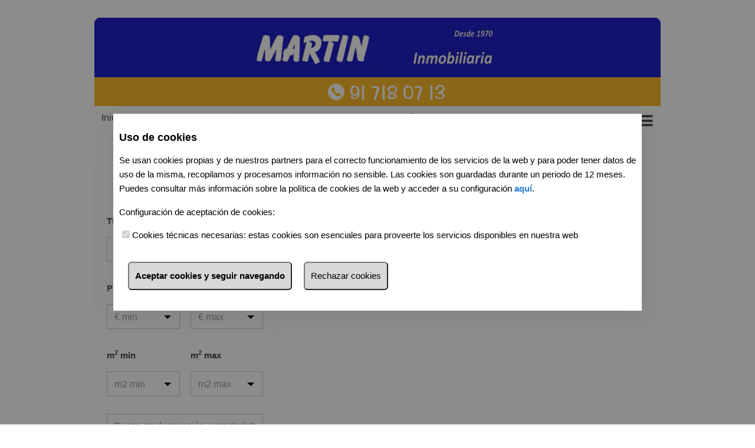

--- FILE ---
content_type: text/html; charset=utf-8
request_url: http://www.martinagenciainmobiliaria.es/ads/venta/inmueble/madrid-fuenlabrada
body_size: 48459
content:


<!DOCTYPE html>
<html xmlns="http://www.w3.org/1999/xhtml">
<head id="Head1"><meta http-equiv="X-UA-Compatible" content="IE=Edge;chrome=1" /><meta http-equiv="Content-Type" content="text/html; charset=utf-8" /><script type="text/javascript">window.NREUM||(NREUM={});NREUM.info = {"beacon":"bam.nr-data.net","errorBeacon":"bam.nr-data.net","licenseKey":"b800e403ef","applicationID":"1554899729","transactionName":"blQAYUNZX0BRAkBYClceI2ZhF11aQxVVVQpYVREbUEtBSw==","queueTime":0,"applicationTime":144,"agent":"","atts":""}</script><script type="text/javascript">(window.NREUM||(NREUM={})).init={privacy:{cookies_enabled:true},ajax:{deny_list:["bam.nr-data.net"]},feature_flags:["soft_nav"],distributed_tracing:{enabled:true}};(window.NREUM||(NREUM={})).loader_config={agentID:"1588861260",accountID:"141308",trustKey:"141308",xpid:"VQIGUlZbGwIFUVVaDggAVF0=",licenseKey:"b800e403ef",applicationID:"1554899729",browserID:"1588861260"};;/*! For license information please see nr-loader-spa-1.308.0.min.js.LICENSE.txt */
(()=>{var e,t,r={384:(e,t,r)=>{"use strict";r.d(t,{NT:()=>a,US:()=>u,Zm:()=>o,bQ:()=>d,dV:()=>c,pV:()=>l});var n=r(6154),i=r(1863),s=r(1910);const a={beacon:"bam.nr-data.net",errorBeacon:"bam.nr-data.net"};function o(){return n.gm.NREUM||(n.gm.NREUM={}),void 0===n.gm.newrelic&&(n.gm.newrelic=n.gm.NREUM),n.gm.NREUM}function c(){let e=o();return e.o||(e.o={ST:n.gm.setTimeout,SI:n.gm.setImmediate||n.gm.setInterval,CT:n.gm.clearTimeout,XHR:n.gm.XMLHttpRequest,REQ:n.gm.Request,EV:n.gm.Event,PR:n.gm.Promise,MO:n.gm.MutationObserver,FETCH:n.gm.fetch,WS:n.gm.WebSocket},(0,s.i)(...Object.values(e.o))),e}function d(e,t){let r=o();r.initializedAgents??={},t.initializedAt={ms:(0,i.t)(),date:new Date},r.initializedAgents[e]=t}function u(e,t){o()[e]=t}function l(){return function(){let e=o();const t=e.info||{};e.info={beacon:a.beacon,errorBeacon:a.errorBeacon,...t}}(),function(){let e=o();const t=e.init||{};e.init={...t}}(),c(),function(){let e=o();const t=e.loader_config||{};e.loader_config={...t}}(),o()}},782:(e,t,r)=>{"use strict";r.d(t,{T:()=>n});const n=r(860).K7.pageViewTiming},860:(e,t,r)=>{"use strict";r.d(t,{$J:()=>u,K7:()=>c,P3:()=>d,XX:()=>i,Yy:()=>o,df:()=>s,qY:()=>n,v4:()=>a});const n="events",i="jserrors",s="browser/blobs",a="rum",o="browser/logs",c={ajax:"ajax",genericEvents:"generic_events",jserrors:i,logging:"logging",metrics:"metrics",pageAction:"page_action",pageViewEvent:"page_view_event",pageViewTiming:"page_view_timing",sessionReplay:"session_replay",sessionTrace:"session_trace",softNav:"soft_navigations",spa:"spa"},d={[c.pageViewEvent]:1,[c.pageViewTiming]:2,[c.metrics]:3,[c.jserrors]:4,[c.spa]:5,[c.ajax]:6,[c.sessionTrace]:7,[c.softNav]:8,[c.sessionReplay]:9,[c.logging]:10,[c.genericEvents]:11},u={[c.pageViewEvent]:a,[c.pageViewTiming]:n,[c.ajax]:n,[c.spa]:n,[c.softNav]:n,[c.metrics]:i,[c.jserrors]:i,[c.sessionTrace]:s,[c.sessionReplay]:s,[c.logging]:o,[c.genericEvents]:"ins"}},944:(e,t,r)=>{"use strict";r.d(t,{R:()=>i});var n=r(3241);function i(e,t){"function"==typeof console.debug&&(console.debug("New Relic Warning: https://github.com/newrelic/newrelic-browser-agent/blob/main/docs/warning-codes.md#".concat(e),t),(0,n.W)({agentIdentifier:null,drained:null,type:"data",name:"warn",feature:"warn",data:{code:e,secondary:t}}))}},993:(e,t,r)=>{"use strict";r.d(t,{A$:()=>s,ET:()=>a,TZ:()=>o,p_:()=>i});var n=r(860);const i={ERROR:"ERROR",WARN:"WARN",INFO:"INFO",DEBUG:"DEBUG",TRACE:"TRACE"},s={OFF:0,ERROR:1,WARN:2,INFO:3,DEBUG:4,TRACE:5},a="log",o=n.K7.logging},1541:(e,t,r)=>{"use strict";r.d(t,{U:()=>i,f:()=>n});const n={MFE:"MFE",BA:"BA"};function i(e,t){if(2!==t?.harvestEndpointVersion)return{};const r=t.agentRef.runtime.appMetadata.agents[0].entityGuid;return e?{"source.id":e.id,"source.name":e.name,"source.type":e.type,"parent.id":e.parent?.id||r,"parent.type":e.parent?.type||n.BA}:{"entity.guid":r,appId:t.agentRef.info.applicationID}}},1687:(e,t,r)=>{"use strict";r.d(t,{Ak:()=>d,Ze:()=>h,x3:()=>u});var n=r(3241),i=r(7836),s=r(3606),a=r(860),o=r(2646);const c={};function d(e,t){const r={staged:!1,priority:a.P3[t]||0};l(e),c[e].get(t)||c[e].set(t,r)}function u(e,t){e&&c[e]&&(c[e].get(t)&&c[e].delete(t),p(e,t,!1),c[e].size&&f(e))}function l(e){if(!e)throw new Error("agentIdentifier required");c[e]||(c[e]=new Map)}function h(e="",t="feature",r=!1){if(l(e),!e||!c[e].get(t)||r)return p(e,t);c[e].get(t).staged=!0,f(e)}function f(e){const t=Array.from(c[e]);t.every(([e,t])=>t.staged)&&(t.sort((e,t)=>e[1].priority-t[1].priority),t.forEach(([t])=>{c[e].delete(t),p(e,t)}))}function p(e,t,r=!0){const a=e?i.ee.get(e):i.ee,c=s.i.handlers;if(!a.aborted&&a.backlog&&c){if((0,n.W)({agentIdentifier:e,type:"lifecycle",name:"drain",feature:t}),r){const e=a.backlog[t],r=c[t];if(r){for(let t=0;e&&t<e.length;++t)g(e[t],r);Object.entries(r).forEach(([e,t])=>{Object.values(t||{}).forEach(t=>{t[0]?.on&&t[0]?.context()instanceof o.y&&t[0].on(e,t[1])})})}}a.isolatedBacklog||delete c[t],a.backlog[t]=null,a.emit("drain-"+t,[])}}function g(e,t){var r=e[1];Object.values(t[r]||{}).forEach(t=>{var r=e[0];if(t[0]===r){var n=t[1],i=e[3],s=e[2];n.apply(i,s)}})}},1738:(e,t,r)=>{"use strict";r.d(t,{U:()=>f,Y:()=>h});var n=r(3241),i=r(9908),s=r(1863),a=r(944),o=r(5701),c=r(3969),d=r(8362),u=r(860),l=r(4261);function h(e,t,r,s){const h=s||r;!h||h[e]&&h[e]!==d.d.prototype[e]||(h[e]=function(){(0,i.p)(c.xV,["API/"+e+"/called"],void 0,u.K7.metrics,r.ee),(0,n.W)({agentIdentifier:r.agentIdentifier,drained:!!o.B?.[r.agentIdentifier],type:"data",name:"api",feature:l.Pl+e,data:{}});try{return t.apply(this,arguments)}catch(e){(0,a.R)(23,e)}})}function f(e,t,r,n,a){const o=e.info;null===r?delete o.jsAttributes[t]:o.jsAttributes[t]=r,(a||null===r)&&(0,i.p)(l.Pl+n,[(0,s.t)(),t,r],void 0,"session",e.ee)}},1741:(e,t,r)=>{"use strict";r.d(t,{W:()=>s});var n=r(944),i=r(4261);class s{#e(e,...t){if(this[e]!==s.prototype[e])return this[e](...t);(0,n.R)(35,e)}addPageAction(e,t){return this.#e(i.hG,e,t)}register(e){return this.#e(i.eY,e)}recordCustomEvent(e,t){return this.#e(i.fF,e,t)}setPageViewName(e,t){return this.#e(i.Fw,e,t)}setCustomAttribute(e,t,r){return this.#e(i.cD,e,t,r)}noticeError(e,t){return this.#e(i.o5,e,t)}setUserId(e,t=!1){return this.#e(i.Dl,e,t)}setApplicationVersion(e){return this.#e(i.nb,e)}setErrorHandler(e){return this.#e(i.bt,e)}addRelease(e,t){return this.#e(i.k6,e,t)}log(e,t){return this.#e(i.$9,e,t)}start(){return this.#e(i.d3)}finished(e){return this.#e(i.BL,e)}recordReplay(){return this.#e(i.CH)}pauseReplay(){return this.#e(i.Tb)}addToTrace(e){return this.#e(i.U2,e)}setCurrentRouteName(e){return this.#e(i.PA,e)}interaction(e){return this.#e(i.dT,e)}wrapLogger(e,t,r){return this.#e(i.Wb,e,t,r)}measure(e,t){return this.#e(i.V1,e,t)}consent(e){return this.#e(i.Pv,e)}}},1863:(e,t,r)=>{"use strict";function n(){return Math.floor(performance.now())}r.d(t,{t:()=>n})},1910:(e,t,r)=>{"use strict";r.d(t,{i:()=>s});var n=r(944);const i=new Map;function s(...e){return e.every(e=>{if(i.has(e))return i.get(e);const t="function"==typeof e?e.toString():"",r=t.includes("[native code]"),s=t.includes("nrWrapper");return r||s||(0,n.R)(64,e?.name||t),i.set(e,r),r})}},2555:(e,t,r)=>{"use strict";r.d(t,{D:()=>o,f:()=>a});var n=r(384),i=r(8122);const s={beacon:n.NT.beacon,errorBeacon:n.NT.errorBeacon,licenseKey:void 0,applicationID:void 0,sa:void 0,queueTime:void 0,applicationTime:void 0,ttGuid:void 0,user:void 0,account:void 0,product:void 0,extra:void 0,jsAttributes:{},userAttributes:void 0,atts:void 0,transactionName:void 0,tNamePlain:void 0};function a(e){try{return!!e.licenseKey&&!!e.errorBeacon&&!!e.applicationID}catch(e){return!1}}const o=e=>(0,i.a)(e,s)},2614:(e,t,r)=>{"use strict";r.d(t,{BB:()=>a,H3:()=>n,g:()=>d,iL:()=>c,tS:()=>o,uh:()=>i,wk:()=>s});const n="NRBA",i="SESSION",s=144e5,a=18e5,o={STARTED:"session-started",PAUSE:"session-pause",RESET:"session-reset",RESUME:"session-resume",UPDATE:"session-update"},c={SAME_TAB:"same-tab",CROSS_TAB:"cross-tab"},d={OFF:0,FULL:1,ERROR:2}},2646:(e,t,r)=>{"use strict";r.d(t,{y:()=>n});class n{constructor(e){this.contextId=e}}},2843:(e,t,r)=>{"use strict";r.d(t,{G:()=>s,u:()=>i});var n=r(3878);function i(e,t=!1,r,i){(0,n.DD)("visibilitychange",function(){if(t)return void("hidden"===document.visibilityState&&e());e(document.visibilityState)},r,i)}function s(e,t,r){(0,n.sp)("pagehide",e,t,r)}},3241:(e,t,r)=>{"use strict";r.d(t,{W:()=>s});var n=r(6154);const i="newrelic";function s(e={}){try{n.gm.dispatchEvent(new CustomEvent(i,{detail:e}))}catch(e){}}},3304:(e,t,r)=>{"use strict";r.d(t,{A:()=>s});var n=r(7836);const i=()=>{const e=new WeakSet;return(t,r)=>{if("object"==typeof r&&null!==r){if(e.has(r))return;e.add(r)}return r}};function s(e){try{return JSON.stringify(e,i())??""}catch(e){try{n.ee.emit("internal-error",[e])}catch(e){}return""}}},3333:(e,t,r)=>{"use strict";r.d(t,{$v:()=>u,TZ:()=>n,Xh:()=>c,Zp:()=>i,kd:()=>d,mq:()=>o,nf:()=>a,qN:()=>s});const n=r(860).K7.genericEvents,i=["auxclick","click","copy","keydown","paste","scrollend"],s=["focus","blur"],a=4,o=1e3,c=2e3,d=["PageAction","UserAction","BrowserPerformance"],u={RESOURCES:"experimental.resources",REGISTER:"register"}},3434:(e,t,r)=>{"use strict";r.d(t,{Jt:()=>s,YM:()=>d});var n=r(7836),i=r(5607);const s="nr@original:".concat(i.W),a=50;var o=Object.prototype.hasOwnProperty,c=!1;function d(e,t){return e||(e=n.ee),r.inPlace=function(e,t,n,i,s){n||(n="");const a="-"===n.charAt(0);for(let o=0;o<t.length;o++){const c=t[o],d=e[c];l(d)||(e[c]=r(d,a?c+n:n,i,c,s))}},r.flag=s,r;function r(t,r,n,c,d){return l(t)?t:(r||(r=""),nrWrapper[s]=t,function(e,t,r){if(Object.defineProperty&&Object.keys)try{return Object.keys(e).forEach(function(r){Object.defineProperty(t,r,{get:function(){return e[r]},set:function(t){return e[r]=t,t}})}),t}catch(e){u([e],r)}for(var n in e)o.call(e,n)&&(t[n]=e[n])}(t,nrWrapper,e),nrWrapper);function nrWrapper(){var s,o,l,h;let f;try{o=this,s=[...arguments],l="function"==typeof n?n(s,o):n||{}}catch(t){u([t,"",[s,o,c],l],e)}i(r+"start",[s,o,c],l,d);const p=performance.now();let g;try{return h=t.apply(o,s),g=performance.now(),h}catch(e){throw g=performance.now(),i(r+"err",[s,o,e],l,d),f=e,f}finally{const e=g-p,t={start:p,end:g,duration:e,isLongTask:e>=a,methodName:c,thrownError:f};t.isLongTask&&i("long-task",[t,o],l,d),i(r+"end",[s,o,h],l,d)}}}function i(r,n,i,s){if(!c||t){var a=c;c=!0;try{e.emit(r,n,i,t,s)}catch(t){u([t,r,n,i],e)}c=a}}}function u(e,t){t||(t=n.ee);try{t.emit("internal-error",e)}catch(e){}}function l(e){return!(e&&"function"==typeof e&&e.apply&&!e[s])}},3606:(e,t,r)=>{"use strict";r.d(t,{i:()=>s});var n=r(9908);s.on=a;var i=s.handlers={};function s(e,t,r,s){a(s||n.d,i,e,t,r)}function a(e,t,r,i,s){s||(s="feature"),e||(e=n.d);var a=t[s]=t[s]||{};(a[r]=a[r]||[]).push([e,i])}},3738:(e,t,r)=>{"use strict";r.d(t,{He:()=>i,Kp:()=>o,Lc:()=>d,Rz:()=>u,TZ:()=>n,bD:()=>s,d3:()=>a,jx:()=>l,sl:()=>h,uP:()=>c});const n=r(860).K7.sessionTrace,i="bstResource",s="resource",a="-start",o="-end",c="fn"+a,d="fn"+o,u="pushState",l=1e3,h=3e4},3785:(e,t,r)=>{"use strict";r.d(t,{R:()=>c,b:()=>d});var n=r(9908),i=r(1863),s=r(860),a=r(3969),o=r(993);function c(e,t,r={},c=o.p_.INFO,d=!0,u,l=(0,i.t)()){(0,n.p)(a.xV,["API/logging/".concat(c.toLowerCase(),"/called")],void 0,s.K7.metrics,e),(0,n.p)(o.ET,[l,t,r,c,d,u],void 0,s.K7.logging,e)}function d(e){return"string"==typeof e&&Object.values(o.p_).some(t=>t===e.toUpperCase().trim())}},3878:(e,t,r)=>{"use strict";function n(e,t){return{capture:e,passive:!1,signal:t}}function i(e,t,r=!1,i){window.addEventListener(e,t,n(r,i))}function s(e,t,r=!1,i){document.addEventListener(e,t,n(r,i))}r.d(t,{DD:()=>s,jT:()=>n,sp:()=>i})},3962:(e,t,r)=>{"use strict";r.d(t,{AM:()=>a,O2:()=>l,OV:()=>s,Qu:()=>h,TZ:()=>c,ih:()=>f,pP:()=>o,t1:()=>u,tC:()=>i,wD:()=>d});var n=r(860);const i=["click","keydown","submit"],s="popstate",a="api",o="initialPageLoad",c=n.K7.softNav,d=5e3,u=500,l={INITIAL_PAGE_LOAD:"",ROUTE_CHANGE:1,UNSPECIFIED:2},h={INTERACTION:1,AJAX:2,CUSTOM_END:3,CUSTOM_TRACER:4},f={IP:"in progress",PF:"pending finish",FIN:"finished",CAN:"cancelled"}},3969:(e,t,r)=>{"use strict";r.d(t,{TZ:()=>n,XG:()=>o,rs:()=>i,xV:()=>a,z_:()=>s});const n=r(860).K7.metrics,i="sm",s="cm",a="storeSupportabilityMetrics",o="storeEventMetrics"},4234:(e,t,r)=>{"use strict";r.d(t,{W:()=>s});var n=r(7836),i=r(1687);class s{constructor(e,t){this.agentIdentifier=e,this.ee=n.ee.get(e),this.featureName=t,this.blocked=!1}deregisterDrain(){(0,i.x3)(this.agentIdentifier,this.featureName)}}},4261:(e,t,r)=>{"use strict";r.d(t,{$9:()=>u,BL:()=>c,CH:()=>p,Dl:()=>R,Fw:()=>w,PA:()=>v,Pl:()=>n,Pv:()=>A,Tb:()=>h,U2:()=>a,V1:()=>E,Wb:()=>T,bt:()=>y,cD:()=>b,d3:()=>x,dT:()=>d,eY:()=>g,fF:()=>f,hG:()=>s,hw:()=>i,k6:()=>o,nb:()=>m,o5:()=>l});const n="api-",i=n+"ixn-",s="addPageAction",a="addToTrace",o="addRelease",c="finished",d="interaction",u="log",l="noticeError",h="pauseReplay",f="recordCustomEvent",p="recordReplay",g="register",m="setApplicationVersion",v="setCurrentRouteName",b="setCustomAttribute",y="setErrorHandler",w="setPageViewName",R="setUserId",x="start",T="wrapLogger",E="measure",A="consent"},5205:(e,t,r)=>{"use strict";r.d(t,{j:()=>S});var n=r(384),i=r(1741);var s=r(2555),a=r(3333);const o=e=>{if(!e||"string"!=typeof e)return!1;try{document.createDocumentFragment().querySelector(e)}catch{return!1}return!0};var c=r(2614),d=r(944),u=r(8122);const l="[data-nr-mask]",h=e=>(0,u.a)(e,(()=>{const e={feature_flags:[],experimental:{allow_registered_children:!1,resources:!1},mask_selector:"*",block_selector:"[data-nr-block]",mask_input_options:{color:!1,date:!1,"datetime-local":!1,email:!1,month:!1,number:!1,range:!1,search:!1,tel:!1,text:!1,time:!1,url:!1,week:!1,textarea:!1,select:!1,password:!0}};return{ajax:{deny_list:void 0,block_internal:!0,enabled:!0,autoStart:!0},api:{get allow_registered_children(){return e.feature_flags.includes(a.$v.REGISTER)||e.experimental.allow_registered_children},set allow_registered_children(t){e.experimental.allow_registered_children=t},duplicate_registered_data:!1},browser_consent_mode:{enabled:!1},distributed_tracing:{enabled:void 0,exclude_newrelic_header:void 0,cors_use_newrelic_header:void 0,cors_use_tracecontext_headers:void 0,allowed_origins:void 0},get feature_flags(){return e.feature_flags},set feature_flags(t){e.feature_flags=t},generic_events:{enabled:!0,autoStart:!0},harvest:{interval:30},jserrors:{enabled:!0,autoStart:!0},logging:{enabled:!0,autoStart:!0},metrics:{enabled:!0,autoStart:!0},obfuscate:void 0,page_action:{enabled:!0},page_view_event:{enabled:!0,autoStart:!0},page_view_timing:{enabled:!0,autoStart:!0},performance:{capture_marks:!1,capture_measures:!1,capture_detail:!0,resources:{get enabled(){return e.feature_flags.includes(a.$v.RESOURCES)||e.experimental.resources},set enabled(t){e.experimental.resources=t},asset_types:[],first_party_domains:[],ignore_newrelic:!0}},privacy:{cookies_enabled:!0},proxy:{assets:void 0,beacon:void 0},session:{expiresMs:c.wk,inactiveMs:c.BB},session_replay:{autoStart:!0,enabled:!1,preload:!1,sampling_rate:10,error_sampling_rate:100,collect_fonts:!1,inline_images:!1,fix_stylesheets:!0,mask_all_inputs:!0,get mask_text_selector(){return e.mask_selector},set mask_text_selector(t){o(t)?e.mask_selector="".concat(t,",").concat(l):""===t||null===t?e.mask_selector=l:(0,d.R)(5,t)},get block_class(){return"nr-block"},get ignore_class(){return"nr-ignore"},get mask_text_class(){return"nr-mask"},get block_selector(){return e.block_selector},set block_selector(t){o(t)?e.block_selector+=",".concat(t):""!==t&&(0,d.R)(6,t)},get mask_input_options(){return e.mask_input_options},set mask_input_options(t){t&&"object"==typeof t?e.mask_input_options={...t,password:!0}:(0,d.R)(7,t)}},session_trace:{enabled:!0,autoStart:!0},soft_navigations:{enabled:!0,autoStart:!0},spa:{enabled:!0,autoStart:!0},ssl:void 0,user_actions:{enabled:!0,elementAttributes:["id","className","tagName","type"]}}})());var f=r(6154),p=r(9324);let g=0;const m={buildEnv:p.F3,distMethod:p.Xs,version:p.xv,originTime:f.WN},v={consented:!1},b={appMetadata:{},get consented(){return this.session?.state?.consent||v.consented},set consented(e){v.consented=e},customTransaction:void 0,denyList:void 0,disabled:!1,harvester:void 0,isolatedBacklog:!1,isRecording:!1,loaderType:void 0,maxBytes:3e4,obfuscator:void 0,onerror:void 0,ptid:void 0,releaseIds:{},session:void 0,timeKeeper:void 0,registeredEntities:[],jsAttributesMetadata:{bytes:0},get harvestCount(){return++g}},y=e=>{const t=(0,u.a)(e,b),r=Object.keys(m).reduce((e,t)=>(e[t]={value:m[t],writable:!1,configurable:!0,enumerable:!0},e),{});return Object.defineProperties(t,r)};var w=r(5701);const R=e=>{const t=e.startsWith("http");e+="/",r.p=t?e:"https://"+e};var x=r(7836),T=r(3241);const E={accountID:void 0,trustKey:void 0,agentID:void 0,licenseKey:void 0,applicationID:void 0,xpid:void 0},A=e=>(0,u.a)(e,E),_=new Set;function S(e,t={},r,a){let{init:o,info:c,loader_config:d,runtime:u={},exposed:l=!0}=t;if(!c){const e=(0,n.pV)();o=e.init,c=e.info,d=e.loader_config}e.init=h(o||{}),e.loader_config=A(d||{}),c.jsAttributes??={},f.bv&&(c.jsAttributes.isWorker=!0),e.info=(0,s.D)(c);const p=e.init,g=[c.beacon,c.errorBeacon];_.has(e.agentIdentifier)||(p.proxy.assets&&(R(p.proxy.assets),g.push(p.proxy.assets)),p.proxy.beacon&&g.push(p.proxy.beacon),e.beacons=[...g],function(e){const t=(0,n.pV)();Object.getOwnPropertyNames(i.W.prototype).forEach(r=>{const n=i.W.prototype[r];if("function"!=typeof n||"constructor"===n)return;let s=t[r];e[r]&&!1!==e.exposed&&"micro-agent"!==e.runtime?.loaderType&&(t[r]=(...t)=>{const n=e[r](...t);return s?s(...t):n})})}(e),(0,n.US)("activatedFeatures",w.B)),u.denyList=[...p.ajax.deny_list||[],...p.ajax.block_internal?g:[]],u.ptid=e.agentIdentifier,u.loaderType=r,e.runtime=y(u),_.has(e.agentIdentifier)||(e.ee=x.ee.get(e.agentIdentifier),e.exposed=l,(0,T.W)({agentIdentifier:e.agentIdentifier,drained:!!w.B?.[e.agentIdentifier],type:"lifecycle",name:"initialize",feature:void 0,data:e.config})),_.add(e.agentIdentifier)}},5270:(e,t,r)=>{"use strict";r.d(t,{Aw:()=>a,SR:()=>s,rF:()=>o});var n=r(384),i=r(7767);function s(e){return!!(0,n.dV)().o.MO&&(0,i.V)(e)&&!0===e?.session_trace.enabled}function a(e){return!0===e?.session_replay.preload&&s(e)}function o(e,t){try{if("string"==typeof t?.type){if("password"===t.type.toLowerCase())return"*".repeat(e?.length||0);if(void 0!==t?.dataset?.nrUnmask||t?.classList?.contains("nr-unmask"))return e}}catch(e){}return"string"==typeof e?e.replace(/[\S]/g,"*"):"*".repeat(e?.length||0)}},5289:(e,t,r)=>{"use strict";r.d(t,{GG:()=>a,Qr:()=>c,sB:()=>o});var n=r(3878),i=r(6389);function s(){return"undefined"==typeof document||"complete"===document.readyState}function a(e,t){if(s())return e();const r=(0,i.J)(e),a=setInterval(()=>{s()&&(clearInterval(a),r())},500);(0,n.sp)("load",r,t)}function o(e){if(s())return e();(0,n.DD)("DOMContentLoaded",e)}function c(e){if(s())return e();(0,n.sp)("popstate",e)}},5607:(e,t,r)=>{"use strict";r.d(t,{W:()=>n});const n=(0,r(9566).bz)()},5701:(e,t,r)=>{"use strict";r.d(t,{B:()=>s,t:()=>a});var n=r(3241);const i=new Set,s={};function a(e,t){const r=t.agentIdentifier;s[r]??={},e&&"object"==typeof e&&(i.has(r)||(t.ee.emit("rumresp",[e]),s[r]=e,i.add(r),(0,n.W)({agentIdentifier:r,loaded:!0,drained:!0,type:"lifecycle",name:"load",feature:void 0,data:e})))}},6154:(e,t,r)=>{"use strict";r.d(t,{OF:()=>d,RI:()=>i,WN:()=>h,bv:()=>s,eN:()=>f,gm:()=>a,lR:()=>l,m:()=>c,mw:()=>o,sb:()=>u});var n=r(1863);const i="undefined"!=typeof window&&!!window.document,s="undefined"!=typeof WorkerGlobalScope&&("undefined"!=typeof self&&self instanceof WorkerGlobalScope&&self.navigator instanceof WorkerNavigator||"undefined"!=typeof globalThis&&globalThis instanceof WorkerGlobalScope&&globalThis.navigator instanceof WorkerNavigator),a=i?window:"undefined"!=typeof WorkerGlobalScope&&("undefined"!=typeof self&&self instanceof WorkerGlobalScope&&self||"undefined"!=typeof globalThis&&globalThis instanceof WorkerGlobalScope&&globalThis),o=Boolean("hidden"===a?.document?.visibilityState),c=""+a?.location,d=/iPad|iPhone|iPod/.test(a.navigator?.userAgent),u=d&&"undefined"==typeof SharedWorker,l=(()=>{const e=a.navigator?.userAgent?.match(/Firefox[/\s](\d+\.\d+)/);return Array.isArray(e)&&e.length>=2?+e[1]:0})(),h=Date.now()-(0,n.t)(),f=()=>"undefined"!=typeof PerformanceNavigationTiming&&a?.performance?.getEntriesByType("navigation")?.[0]?.responseStart},6344:(e,t,r)=>{"use strict";r.d(t,{BB:()=>u,Qb:()=>l,TZ:()=>i,Ug:()=>a,Vh:()=>s,_s:()=>o,bc:()=>d,yP:()=>c});var n=r(2614);const i=r(860).K7.sessionReplay,s="errorDuringReplay",a=.12,o={DomContentLoaded:0,Load:1,FullSnapshot:2,IncrementalSnapshot:3,Meta:4,Custom:5},c={[n.g.ERROR]:15e3,[n.g.FULL]:3e5,[n.g.OFF]:0},d={RESET:{message:"Session was reset",sm:"Reset"},IMPORT:{message:"Recorder failed to import",sm:"Import"},TOO_MANY:{message:"429: Too Many Requests",sm:"Too-Many"},TOO_BIG:{message:"Payload was too large",sm:"Too-Big"},CROSS_TAB:{message:"Session Entity was set to OFF on another tab",sm:"Cross-Tab"},ENTITLEMENTS:{message:"Session Replay is not allowed and will not be started",sm:"Entitlement"}},u=5e3,l={API:"api",RESUME:"resume",SWITCH_TO_FULL:"switchToFull",INITIALIZE:"initialize",PRELOAD:"preload"}},6389:(e,t,r)=>{"use strict";function n(e,t=500,r={}){const n=r?.leading||!1;let i;return(...r)=>{n&&void 0===i&&(e.apply(this,r),i=setTimeout(()=>{i=clearTimeout(i)},t)),n||(clearTimeout(i),i=setTimeout(()=>{e.apply(this,r)},t))}}function i(e){let t=!1;return(...r)=>{t||(t=!0,e.apply(this,r))}}r.d(t,{J:()=>i,s:()=>n})},6630:(e,t,r)=>{"use strict";r.d(t,{T:()=>n});const n=r(860).K7.pageViewEvent},6774:(e,t,r)=>{"use strict";r.d(t,{T:()=>n});const n=r(860).K7.jserrors},7295:(e,t,r)=>{"use strict";r.d(t,{Xv:()=>a,gX:()=>i,iW:()=>s});var n=[];function i(e){if(!e||s(e))return!1;if(0===n.length)return!0;if("*"===n[0].hostname)return!1;for(var t=0;t<n.length;t++){var r=n[t];if(r.hostname.test(e.hostname)&&r.pathname.test(e.pathname))return!1}return!0}function s(e){return void 0===e.hostname}function a(e){if(n=[],e&&e.length)for(var t=0;t<e.length;t++){let r=e[t];if(!r)continue;if("*"===r)return void(n=[{hostname:"*"}]);0===r.indexOf("http://")?r=r.substring(7):0===r.indexOf("https://")&&(r=r.substring(8));const i=r.indexOf("/");let s,a;i>0?(s=r.substring(0,i),a=r.substring(i)):(s=r,a="*");let[c]=s.split(":");n.push({hostname:o(c),pathname:o(a,!0)})}}function o(e,t=!1){const r=e.replace(/[.+?^${}()|[\]\\]/g,e=>"\\"+e).replace(/\*/g,".*?");return new RegExp((t?"^":"")+r+"$")}},7485:(e,t,r)=>{"use strict";r.d(t,{D:()=>i});var n=r(6154);function i(e){if(0===(e||"").indexOf("data:"))return{protocol:"data"};try{const t=new URL(e,location.href),r={port:t.port,hostname:t.hostname,pathname:t.pathname,search:t.search,protocol:t.protocol.slice(0,t.protocol.indexOf(":")),sameOrigin:t.protocol===n.gm?.location?.protocol&&t.host===n.gm?.location?.host};return r.port&&""!==r.port||("http:"===t.protocol&&(r.port="80"),"https:"===t.protocol&&(r.port="443")),r.pathname&&""!==r.pathname?r.pathname.startsWith("/")||(r.pathname="/".concat(r.pathname)):r.pathname="/",r}catch(e){return{}}}},7699:(e,t,r)=>{"use strict";r.d(t,{It:()=>s,KC:()=>o,No:()=>i,qh:()=>a});var n=r(860);const i=16e3,s=1e6,a="SESSION_ERROR",o={[n.K7.logging]:!0,[n.K7.genericEvents]:!1,[n.K7.jserrors]:!1,[n.K7.ajax]:!1}},7767:(e,t,r)=>{"use strict";r.d(t,{V:()=>i});var n=r(6154);const i=e=>n.RI&&!0===e?.privacy.cookies_enabled},7836:(e,t,r)=>{"use strict";r.d(t,{P:()=>o,ee:()=>c});var n=r(384),i=r(8990),s=r(2646),a=r(5607);const o="nr@context:".concat(a.W),c=function e(t,r){var n={},a={},u={},l=!1;try{l=16===r.length&&d.initializedAgents?.[r]?.runtime.isolatedBacklog}catch(e){}var h={on:p,addEventListener:p,removeEventListener:function(e,t){var r=n[e];if(!r)return;for(var i=0;i<r.length;i++)r[i]===t&&r.splice(i,1)},emit:function(e,r,n,i,s){!1!==s&&(s=!0);if(c.aborted&&!i)return;t&&s&&t.emit(e,r,n);var o=f(n);g(e).forEach(e=>{e.apply(o,r)});var d=v()[a[e]];d&&d.push([h,e,r,o]);return o},get:m,listeners:g,context:f,buffer:function(e,t){const r=v();if(t=t||"feature",h.aborted)return;Object.entries(e||{}).forEach(([e,n])=>{a[n]=t,t in r||(r[t]=[])})},abort:function(){h._aborted=!0,Object.keys(h.backlog).forEach(e=>{delete h.backlog[e]})},isBuffering:function(e){return!!v()[a[e]]},debugId:r,backlog:l?{}:t&&"object"==typeof t.backlog?t.backlog:{},isolatedBacklog:l};return Object.defineProperty(h,"aborted",{get:()=>{let e=h._aborted||!1;return e||(t&&(e=t.aborted),e)}}),h;function f(e){return e&&e instanceof s.y?e:e?(0,i.I)(e,o,()=>new s.y(o)):new s.y(o)}function p(e,t){n[e]=g(e).concat(t)}function g(e){return n[e]||[]}function m(t){return u[t]=u[t]||e(h,t)}function v(){return h.backlog}}(void 0,"globalEE"),d=(0,n.Zm)();d.ee||(d.ee=c)},8122:(e,t,r)=>{"use strict";r.d(t,{a:()=>i});var n=r(944);function i(e,t){try{if(!e||"object"!=typeof e)return(0,n.R)(3);if(!t||"object"!=typeof t)return(0,n.R)(4);const r=Object.create(Object.getPrototypeOf(t),Object.getOwnPropertyDescriptors(t)),s=0===Object.keys(r).length?e:r;for(let a in s)if(void 0!==e[a])try{if(null===e[a]){r[a]=null;continue}Array.isArray(e[a])&&Array.isArray(t[a])?r[a]=Array.from(new Set([...e[a],...t[a]])):"object"==typeof e[a]&&"object"==typeof t[a]?r[a]=i(e[a],t[a]):r[a]=e[a]}catch(e){r[a]||(0,n.R)(1,e)}return r}catch(e){(0,n.R)(2,e)}}},8139:(e,t,r)=>{"use strict";r.d(t,{u:()=>h});var n=r(7836),i=r(3434),s=r(8990),a=r(6154);const o={},c=a.gm.XMLHttpRequest,d="addEventListener",u="removeEventListener",l="nr@wrapped:".concat(n.P);function h(e){var t=function(e){return(e||n.ee).get("events")}(e);if(o[t.debugId]++)return t;o[t.debugId]=1;var r=(0,i.YM)(t,!0);function h(e){r.inPlace(e,[d,u],"-",p)}function p(e,t){return e[1]}return"getPrototypeOf"in Object&&(a.RI&&f(document,h),c&&f(c.prototype,h),f(a.gm,h)),t.on(d+"-start",function(e,t){var n=e[1];if(null!==n&&("function"==typeof n||"object"==typeof n)&&"newrelic"!==e[0]){var i=(0,s.I)(n,l,function(){var e={object:function(){if("function"!=typeof n.handleEvent)return;return n.handleEvent.apply(n,arguments)},function:n}[typeof n];return e?r(e,"fn-",null,e.name||"anonymous"):n});this.wrapped=e[1]=i}}),t.on(u+"-start",function(e){e[1]=this.wrapped||e[1]}),t}function f(e,t,...r){let n=e;for(;"object"==typeof n&&!Object.prototype.hasOwnProperty.call(n,d);)n=Object.getPrototypeOf(n);n&&t(n,...r)}},8362:(e,t,r)=>{"use strict";r.d(t,{d:()=>s});var n=r(9566),i=r(1741);class s extends i.W{agentIdentifier=(0,n.LA)(16)}},8374:(e,t,r)=>{r.nc=(()=>{try{return document?.currentScript?.nonce}catch(e){}return""})()},8990:(e,t,r)=>{"use strict";r.d(t,{I:()=>i});var n=Object.prototype.hasOwnProperty;function i(e,t,r){if(n.call(e,t))return e[t];var i=r();if(Object.defineProperty&&Object.keys)try{return Object.defineProperty(e,t,{value:i,writable:!0,enumerable:!1}),i}catch(e){}return e[t]=i,i}},9119:(e,t,r)=>{"use strict";r.d(t,{L:()=>s});var n=/([^?#]*)[^#]*(#[^?]*|$).*/,i=/([^?#]*)().*/;function s(e,t){return e?e.replace(t?n:i,"$1$2"):e}},9300:(e,t,r)=>{"use strict";r.d(t,{T:()=>n});const n=r(860).K7.ajax},9324:(e,t,r)=>{"use strict";r.d(t,{AJ:()=>a,F3:()=>i,Xs:()=>s,Yq:()=>o,xv:()=>n});const n="1.308.0",i="PROD",s="CDN",a="@newrelic/rrweb",o="1.0.1"},9566:(e,t,r)=>{"use strict";r.d(t,{LA:()=>o,ZF:()=>c,bz:()=>a,el:()=>d});var n=r(6154);const i="xxxxxxxx-xxxx-4xxx-yxxx-xxxxxxxxxxxx";function s(e,t){return e?15&e[t]:16*Math.random()|0}function a(){const e=n.gm?.crypto||n.gm?.msCrypto;let t,r=0;return e&&e.getRandomValues&&(t=e.getRandomValues(new Uint8Array(30))),i.split("").map(e=>"x"===e?s(t,r++).toString(16):"y"===e?(3&s()|8).toString(16):e).join("")}function o(e){const t=n.gm?.crypto||n.gm?.msCrypto;let r,i=0;t&&t.getRandomValues&&(r=t.getRandomValues(new Uint8Array(e)));const a=[];for(var o=0;o<e;o++)a.push(s(r,i++).toString(16));return a.join("")}function c(){return o(16)}function d(){return o(32)}},9908:(e,t,r)=>{"use strict";r.d(t,{d:()=>n,p:()=>i});var n=r(7836).ee.get("handle");function i(e,t,r,i,s){s?(s.buffer([e],i),s.emit(e,t,r)):(n.buffer([e],i),n.emit(e,t,r))}}},n={};function i(e){var t=n[e];if(void 0!==t)return t.exports;var s=n[e]={exports:{}};return r[e](s,s.exports,i),s.exports}i.m=r,i.d=(e,t)=>{for(var r in t)i.o(t,r)&&!i.o(e,r)&&Object.defineProperty(e,r,{enumerable:!0,get:t[r]})},i.f={},i.e=e=>Promise.all(Object.keys(i.f).reduce((t,r)=>(i.f[r](e,t),t),[])),i.u=e=>({212:"nr-spa-compressor",249:"nr-spa-recorder",478:"nr-spa"}[e]+"-1.308.0.min.js"),i.o=(e,t)=>Object.prototype.hasOwnProperty.call(e,t),e={},t="NRBA-1.308.0.PROD:",i.l=(r,n,s,a)=>{if(e[r])e[r].push(n);else{var o,c;if(void 0!==s)for(var d=document.getElementsByTagName("script"),u=0;u<d.length;u++){var l=d[u];if(l.getAttribute("src")==r||l.getAttribute("data-webpack")==t+s){o=l;break}}if(!o){c=!0;var h={478:"sha512-RSfSVnmHk59T/uIPbdSE0LPeqcEdF4/+XhfJdBuccH5rYMOEZDhFdtnh6X6nJk7hGpzHd9Ujhsy7lZEz/ORYCQ==",249:"sha512-ehJXhmntm85NSqW4MkhfQqmeKFulra3klDyY0OPDUE+sQ3GokHlPh1pmAzuNy//3j4ac6lzIbmXLvGQBMYmrkg==",212:"sha512-B9h4CR46ndKRgMBcK+j67uSR2RCnJfGefU+A7FrgR/k42ovXy5x/MAVFiSvFxuVeEk/pNLgvYGMp1cBSK/G6Fg=="};(o=document.createElement("script")).charset="utf-8",i.nc&&o.setAttribute("nonce",i.nc),o.setAttribute("data-webpack",t+s),o.src=r,0!==o.src.indexOf(window.location.origin+"/")&&(o.crossOrigin="anonymous"),h[a]&&(o.integrity=h[a])}e[r]=[n];var f=(t,n)=>{o.onerror=o.onload=null,clearTimeout(p);var i=e[r];if(delete e[r],o.parentNode&&o.parentNode.removeChild(o),i&&i.forEach(e=>e(n)),t)return t(n)},p=setTimeout(f.bind(null,void 0,{type:"timeout",target:o}),12e4);o.onerror=f.bind(null,o.onerror),o.onload=f.bind(null,o.onload),c&&document.head.appendChild(o)}},i.r=e=>{"undefined"!=typeof Symbol&&Symbol.toStringTag&&Object.defineProperty(e,Symbol.toStringTag,{value:"Module"}),Object.defineProperty(e,"__esModule",{value:!0})},i.p="https://js-agent.newrelic.com/",(()=>{var e={38:0,788:0};i.f.j=(t,r)=>{var n=i.o(e,t)?e[t]:void 0;if(0!==n)if(n)r.push(n[2]);else{var s=new Promise((r,i)=>n=e[t]=[r,i]);r.push(n[2]=s);var a=i.p+i.u(t),o=new Error;i.l(a,r=>{if(i.o(e,t)&&(0!==(n=e[t])&&(e[t]=void 0),n)){var s=r&&("load"===r.type?"missing":r.type),a=r&&r.target&&r.target.src;o.message="Loading chunk "+t+" failed: ("+s+": "+a+")",o.name="ChunkLoadError",o.type=s,o.request=a,n[1](o)}},"chunk-"+t,t)}};var t=(t,r)=>{var n,s,[a,o,c]=r,d=0;if(a.some(t=>0!==e[t])){for(n in o)i.o(o,n)&&(i.m[n]=o[n]);if(c)c(i)}for(t&&t(r);d<a.length;d++)s=a[d],i.o(e,s)&&e[s]&&e[s][0](),e[s]=0},r=self["webpackChunk:NRBA-1.308.0.PROD"]=self["webpackChunk:NRBA-1.308.0.PROD"]||[];r.forEach(t.bind(null,0)),r.push=t.bind(null,r.push.bind(r))})(),(()=>{"use strict";i(8374);var e=i(8362),t=i(860);const r=Object.values(t.K7);var n=i(5205);var s=i(9908),a=i(1863),o=i(4261),c=i(1738);var d=i(1687),u=i(4234),l=i(5289),h=i(6154),f=i(944),p=i(5270),g=i(7767),m=i(6389),v=i(7699);class b extends u.W{constructor(e,t){super(e.agentIdentifier,t),this.agentRef=e,this.abortHandler=void 0,this.featAggregate=void 0,this.loadedSuccessfully=void 0,this.onAggregateImported=new Promise(e=>{this.loadedSuccessfully=e}),this.deferred=Promise.resolve(),!1===e.init[this.featureName].autoStart?this.deferred=new Promise((t,r)=>{this.ee.on("manual-start-all",(0,m.J)(()=>{(0,d.Ak)(e.agentIdentifier,this.featureName),t()}))}):(0,d.Ak)(e.agentIdentifier,t)}importAggregator(e,t,r={}){if(this.featAggregate)return;const n=async()=>{let n;await this.deferred;try{if((0,g.V)(e.init)){const{setupAgentSession:t}=await i.e(478).then(i.bind(i,8766));n=t(e)}}catch(e){(0,f.R)(20,e),this.ee.emit("internal-error",[e]),(0,s.p)(v.qh,[e],void 0,this.featureName,this.ee)}try{if(!this.#t(this.featureName,n,e.init))return(0,d.Ze)(this.agentIdentifier,this.featureName),void this.loadedSuccessfully(!1);const{Aggregate:i}=await t();this.featAggregate=new i(e,r),e.runtime.harvester.initializedAggregates.push(this.featAggregate),this.loadedSuccessfully(!0)}catch(e){(0,f.R)(34,e),this.abortHandler?.(),(0,d.Ze)(this.agentIdentifier,this.featureName,!0),this.loadedSuccessfully(!1),this.ee&&this.ee.abort()}};h.RI?(0,l.GG)(()=>n(),!0):n()}#t(e,r,n){if(this.blocked)return!1;switch(e){case t.K7.sessionReplay:return(0,p.SR)(n)&&!!r;case t.K7.sessionTrace:return!!r;default:return!0}}}var y=i(6630),w=i(2614),R=i(3241);class x extends b{static featureName=y.T;constructor(e){var t;super(e,y.T),this.setupInspectionEvents(e.agentIdentifier),t=e,(0,c.Y)(o.Fw,function(e,r){"string"==typeof e&&("/"!==e.charAt(0)&&(e="/"+e),t.runtime.customTransaction=(r||"http://custom.transaction")+e,(0,s.p)(o.Pl+o.Fw,[(0,a.t)()],void 0,void 0,t.ee))},t),this.importAggregator(e,()=>i.e(478).then(i.bind(i,2467)))}setupInspectionEvents(e){const t=(t,r)=>{t&&(0,R.W)({agentIdentifier:e,timeStamp:t.timeStamp,loaded:"complete"===t.target.readyState,type:"window",name:r,data:t.target.location+""})};(0,l.sB)(e=>{t(e,"DOMContentLoaded")}),(0,l.GG)(e=>{t(e,"load")}),(0,l.Qr)(e=>{t(e,"navigate")}),this.ee.on(w.tS.UPDATE,(t,r)=>{(0,R.W)({agentIdentifier:e,type:"lifecycle",name:"session",data:r})})}}var T=i(384);class E extends e.d{constructor(e){var t;(super(),h.gm)?(this.features={},(0,T.bQ)(this.agentIdentifier,this),this.desiredFeatures=new Set(e.features||[]),this.desiredFeatures.add(x),(0,n.j)(this,e,e.loaderType||"agent"),t=this,(0,c.Y)(o.cD,function(e,r,n=!1){if("string"==typeof e){if(["string","number","boolean"].includes(typeof r)||null===r)return(0,c.U)(t,e,r,o.cD,n);(0,f.R)(40,typeof r)}else(0,f.R)(39,typeof e)},t),function(e){(0,c.Y)(o.Dl,function(t,r=!1){if("string"!=typeof t&&null!==t)return void(0,f.R)(41,typeof t);const n=e.info.jsAttributes["enduser.id"];r&&null!=n&&n!==t?(0,s.p)(o.Pl+"setUserIdAndResetSession",[t],void 0,"session",e.ee):(0,c.U)(e,"enduser.id",t,o.Dl,!0)},e)}(this),function(e){(0,c.Y)(o.nb,function(t){if("string"==typeof t||null===t)return(0,c.U)(e,"application.version",t,o.nb,!1);(0,f.R)(42,typeof t)},e)}(this),function(e){(0,c.Y)(o.d3,function(){e.ee.emit("manual-start-all")},e)}(this),function(e){(0,c.Y)(o.Pv,function(t=!0){if("boolean"==typeof t){if((0,s.p)(o.Pl+o.Pv,[t],void 0,"session",e.ee),e.runtime.consented=t,t){const t=e.features.page_view_event;t.onAggregateImported.then(e=>{const r=t.featAggregate;e&&!r.sentRum&&r.sendRum()})}}else(0,f.R)(65,typeof t)},e)}(this),this.run()):(0,f.R)(21)}get config(){return{info:this.info,init:this.init,loader_config:this.loader_config,runtime:this.runtime}}get api(){return this}run(){try{const e=function(e){const t={};return r.forEach(r=>{t[r]=!!e[r]?.enabled}),t}(this.init),n=[...this.desiredFeatures];n.sort((e,r)=>t.P3[e.featureName]-t.P3[r.featureName]),n.forEach(r=>{if(!e[r.featureName]&&r.featureName!==t.K7.pageViewEvent)return;if(r.featureName===t.K7.spa)return void(0,f.R)(67);const n=function(e){switch(e){case t.K7.ajax:return[t.K7.jserrors];case t.K7.sessionTrace:return[t.K7.ajax,t.K7.pageViewEvent];case t.K7.sessionReplay:return[t.K7.sessionTrace];case t.K7.pageViewTiming:return[t.K7.pageViewEvent];default:return[]}}(r.featureName).filter(e=>!(e in this.features));n.length>0&&(0,f.R)(36,{targetFeature:r.featureName,missingDependencies:n}),this.features[r.featureName]=new r(this)})}catch(e){(0,f.R)(22,e);for(const e in this.features)this.features[e].abortHandler?.();const t=(0,T.Zm)();delete t.initializedAgents[this.agentIdentifier]?.features,delete this.sharedAggregator;return t.ee.get(this.agentIdentifier).abort(),!1}}}var A=i(2843),_=i(782);class S extends b{static featureName=_.T;constructor(e){super(e,_.T),h.RI&&((0,A.u)(()=>(0,s.p)("docHidden",[(0,a.t)()],void 0,_.T,this.ee),!0),(0,A.G)(()=>(0,s.p)("winPagehide",[(0,a.t)()],void 0,_.T,this.ee)),this.importAggregator(e,()=>i.e(478).then(i.bind(i,9917))))}}var O=i(3969);class I extends b{static featureName=O.TZ;constructor(e){super(e,O.TZ),h.RI&&document.addEventListener("securitypolicyviolation",e=>{(0,s.p)(O.xV,["Generic/CSPViolation/Detected"],void 0,this.featureName,this.ee)}),this.importAggregator(e,()=>i.e(478).then(i.bind(i,6555)))}}var N=i(6774),P=i(3878),k=i(3304);class D{constructor(e,t,r,n,i){this.name="UncaughtError",this.message="string"==typeof e?e:(0,k.A)(e),this.sourceURL=t,this.line=r,this.column=n,this.__newrelic=i}}function C(e){return M(e)?e:new D(void 0!==e?.message?e.message:e,e?.filename||e?.sourceURL,e?.lineno||e?.line,e?.colno||e?.col,e?.__newrelic,e?.cause)}function j(e){const t="Unhandled Promise Rejection: ";if(!e?.reason)return;if(M(e.reason)){try{e.reason.message.startsWith(t)||(e.reason.message=t+e.reason.message)}catch(e){}return C(e.reason)}const r=C(e.reason);return(r.message||"").startsWith(t)||(r.message=t+r.message),r}function L(e){if(e.error instanceof SyntaxError&&!/:\d+$/.test(e.error.stack?.trim())){const t=new D(e.message,e.filename,e.lineno,e.colno,e.error.__newrelic,e.cause);return t.name=SyntaxError.name,t}return M(e.error)?e.error:C(e)}function M(e){return e instanceof Error&&!!e.stack}function H(e,r,n,i,o=(0,a.t)()){"string"==typeof e&&(e=new Error(e)),(0,s.p)("err",[e,o,!1,r,n.runtime.isRecording,void 0,i],void 0,t.K7.jserrors,n.ee),(0,s.p)("uaErr",[],void 0,t.K7.genericEvents,n.ee)}var B=i(1541),K=i(993),W=i(3785);function U(e,{customAttributes:t={},level:r=K.p_.INFO}={},n,i,s=(0,a.t)()){(0,W.R)(n.ee,e,t,r,!1,i,s)}function F(e,r,n,i,c=(0,a.t)()){(0,s.p)(o.Pl+o.hG,[c,e,r,i],void 0,t.K7.genericEvents,n.ee)}function V(e,r,n,i,c=(0,a.t)()){const{start:d,end:u,customAttributes:l}=r||{},h={customAttributes:l||{}};if("object"!=typeof h.customAttributes||"string"!=typeof e||0===e.length)return void(0,f.R)(57);const p=(e,t)=>null==e?t:"number"==typeof e?e:e instanceof PerformanceMark?e.startTime:Number.NaN;if(h.start=p(d,0),h.end=p(u,c),Number.isNaN(h.start)||Number.isNaN(h.end))(0,f.R)(57);else{if(h.duration=h.end-h.start,!(h.duration<0))return(0,s.p)(o.Pl+o.V1,[h,e,i],void 0,t.K7.genericEvents,n.ee),h;(0,f.R)(58)}}function G(e,r={},n,i,c=(0,a.t)()){(0,s.p)(o.Pl+o.fF,[c,e,r,i],void 0,t.K7.genericEvents,n.ee)}function z(e){(0,c.Y)(o.eY,function(t){return Y(e,t)},e)}function Y(e,r,n){(0,f.R)(54,"newrelic.register"),r||={},r.type=B.f.MFE,r.licenseKey||=e.info.licenseKey,r.blocked=!1,r.parent=n||{},Array.isArray(r.tags)||(r.tags=[]);const i={};r.tags.forEach(e=>{"name"!==e&&"id"!==e&&(i["source.".concat(e)]=!0)}),r.isolated??=!0;let o=()=>{};const c=e.runtime.registeredEntities;if(!r.isolated){const e=c.find(({metadata:{target:{id:e}}})=>e===r.id&&!r.isolated);if(e)return e}const d=e=>{r.blocked=!0,o=e};function u(e){return"string"==typeof e&&!!e.trim()&&e.trim().length<501||"number"==typeof e}e.init.api.allow_registered_children||d((0,m.J)(()=>(0,f.R)(55))),u(r.id)&&u(r.name)||d((0,m.J)(()=>(0,f.R)(48,r)));const l={addPageAction:(t,n={})=>g(F,[t,{...i,...n},e],r),deregister:()=>{d((0,m.J)(()=>(0,f.R)(68)))},log:(t,n={})=>g(U,[t,{...n,customAttributes:{...i,...n.customAttributes||{}}},e],r),measure:(t,n={})=>g(V,[t,{...n,customAttributes:{...i,...n.customAttributes||{}}},e],r),noticeError:(t,n={})=>g(H,[t,{...i,...n},e],r),register:(t={})=>g(Y,[e,t],l.metadata.target),recordCustomEvent:(t,n={})=>g(G,[t,{...i,...n},e],r),setApplicationVersion:e=>p("application.version",e),setCustomAttribute:(e,t)=>p(e,t),setUserId:e=>p("enduser.id",e),metadata:{customAttributes:i,target:r}},h=()=>(r.blocked&&o(),r.blocked);h()||c.push(l);const p=(e,t)=>{h()||(i[e]=t)},g=(r,n,i)=>{if(h())return;const o=(0,a.t)();(0,s.p)(O.xV,["API/register/".concat(r.name,"/called")],void 0,t.K7.metrics,e.ee);try{if(e.init.api.duplicate_registered_data&&"register"!==r.name){let e=n;if(n[1]instanceof Object){const t={"child.id":i.id,"child.type":i.type};e="customAttributes"in n[1]?[n[0],{...n[1],customAttributes:{...n[1].customAttributes,...t}},...n.slice(2)]:[n[0],{...n[1],...t},...n.slice(2)]}r(...e,void 0,o)}return r(...n,i,o)}catch(e){(0,f.R)(50,e)}};return l}class Z extends b{static featureName=N.T;constructor(e){var t;super(e,N.T),t=e,(0,c.Y)(o.o5,(e,r)=>H(e,r,t),t),function(e){(0,c.Y)(o.bt,function(t){e.runtime.onerror=t},e)}(e),function(e){let t=0;(0,c.Y)(o.k6,function(e,r){++t>10||(this.runtime.releaseIds[e.slice(-200)]=(""+r).slice(-200))},e)}(e),z(e);try{this.removeOnAbort=new AbortController}catch(e){}this.ee.on("internal-error",(t,r)=>{this.abortHandler&&(0,s.p)("ierr",[C(t),(0,a.t)(),!0,{},e.runtime.isRecording,r],void 0,this.featureName,this.ee)}),h.gm.addEventListener("unhandledrejection",t=>{this.abortHandler&&(0,s.p)("err",[j(t),(0,a.t)(),!1,{unhandledPromiseRejection:1},e.runtime.isRecording],void 0,this.featureName,this.ee)},(0,P.jT)(!1,this.removeOnAbort?.signal)),h.gm.addEventListener("error",t=>{this.abortHandler&&(0,s.p)("err",[L(t),(0,a.t)(),!1,{},e.runtime.isRecording],void 0,this.featureName,this.ee)},(0,P.jT)(!1,this.removeOnAbort?.signal)),this.abortHandler=this.#r,this.importAggregator(e,()=>i.e(478).then(i.bind(i,2176)))}#r(){this.removeOnAbort?.abort(),this.abortHandler=void 0}}var q=i(8990);let X=1;function J(e){const t=typeof e;return!e||"object"!==t&&"function"!==t?-1:e===h.gm?0:(0,q.I)(e,"nr@id",function(){return X++})}function Q(e){if("string"==typeof e&&e.length)return e.length;if("object"==typeof e){if("undefined"!=typeof ArrayBuffer&&e instanceof ArrayBuffer&&e.byteLength)return e.byteLength;if("undefined"!=typeof Blob&&e instanceof Blob&&e.size)return e.size;if(!("undefined"!=typeof FormData&&e instanceof FormData))try{return(0,k.A)(e).length}catch(e){return}}}var ee=i(8139),te=i(7836),re=i(3434);const ne={},ie=["open","send"];function se(e){var t=e||te.ee;const r=function(e){return(e||te.ee).get("xhr")}(t);if(void 0===h.gm.XMLHttpRequest)return r;if(ne[r.debugId]++)return r;ne[r.debugId]=1,(0,ee.u)(t);var n=(0,re.YM)(r),i=h.gm.XMLHttpRequest,s=h.gm.MutationObserver,a=h.gm.Promise,o=h.gm.setInterval,c="readystatechange",d=["onload","onerror","onabort","onloadstart","onloadend","onprogress","ontimeout"],u=[],l=h.gm.XMLHttpRequest=function(e){const t=new i(e),s=r.context(t);try{r.emit("new-xhr",[t],s),t.addEventListener(c,(a=s,function(){var e=this;e.readyState>3&&!a.resolved&&(a.resolved=!0,r.emit("xhr-resolved",[],e)),n.inPlace(e,d,"fn-",y)}),(0,P.jT)(!1))}catch(e){(0,f.R)(15,e);try{r.emit("internal-error",[e])}catch(e){}}var a;return t};function p(e,t){n.inPlace(t,["onreadystatechange"],"fn-",y)}if(function(e,t){for(var r in e)t[r]=e[r]}(i,l),l.prototype=i.prototype,n.inPlace(l.prototype,ie,"-xhr-",y),r.on("send-xhr-start",function(e,t){p(e,t),function(e){u.push(e),s&&(g?g.then(b):o?o(b):(m=-m,v.data=m))}(t)}),r.on("open-xhr-start",p),s){var g=a&&a.resolve();if(!o&&!a){var m=1,v=document.createTextNode(m);new s(b).observe(v,{characterData:!0})}}else t.on("fn-end",function(e){e[0]&&e[0].type===c||b()});function b(){for(var e=0;e<u.length;e++)p(0,u[e]);u.length&&(u=[])}function y(e,t){return t}return r}var ae="fetch-",oe=ae+"body-",ce=["arrayBuffer","blob","json","text","formData"],de=h.gm.Request,ue=h.gm.Response,le="prototype";const he={};function fe(e){const t=function(e){return(e||te.ee).get("fetch")}(e);if(!(de&&ue&&h.gm.fetch))return t;if(he[t.debugId]++)return t;function r(e,r,n){var i=e[r];"function"==typeof i&&(e[r]=function(){var e,r=[...arguments],s={};t.emit(n+"before-start",[r],s),s[te.P]&&s[te.P].dt&&(e=s[te.P].dt);var a=i.apply(this,r);return t.emit(n+"start",[r,e],a),a.then(function(e){return t.emit(n+"end",[null,e],a),e},function(e){throw t.emit(n+"end",[e],a),e})})}return he[t.debugId]=1,ce.forEach(e=>{r(de[le],e,oe),r(ue[le],e,oe)}),r(h.gm,"fetch",ae),t.on(ae+"end",function(e,r){var n=this;if(r){var i=r.headers.get("content-length");null!==i&&(n.rxSize=i),t.emit(ae+"done",[null,r],n)}else t.emit(ae+"done",[e],n)}),t}var pe=i(7485),ge=i(9566);class me{constructor(e){this.agentRef=e}generateTracePayload(e){const t=this.agentRef.loader_config;if(!this.shouldGenerateTrace(e)||!t)return null;var r=(t.accountID||"").toString()||null,n=(t.agentID||"").toString()||null,i=(t.trustKey||"").toString()||null;if(!r||!n)return null;var s=(0,ge.ZF)(),a=(0,ge.el)(),o=Date.now(),c={spanId:s,traceId:a,timestamp:o};return(e.sameOrigin||this.isAllowedOrigin(e)&&this.useTraceContextHeadersForCors())&&(c.traceContextParentHeader=this.generateTraceContextParentHeader(s,a),c.traceContextStateHeader=this.generateTraceContextStateHeader(s,o,r,n,i)),(e.sameOrigin&&!this.excludeNewrelicHeader()||!e.sameOrigin&&this.isAllowedOrigin(e)&&this.useNewrelicHeaderForCors())&&(c.newrelicHeader=this.generateTraceHeader(s,a,o,r,n,i)),c}generateTraceContextParentHeader(e,t){return"00-"+t+"-"+e+"-01"}generateTraceContextStateHeader(e,t,r,n,i){return i+"@nr=0-1-"+r+"-"+n+"-"+e+"----"+t}generateTraceHeader(e,t,r,n,i,s){if(!("function"==typeof h.gm?.btoa))return null;var a={v:[0,1],d:{ty:"Browser",ac:n,ap:i,id:e,tr:t,ti:r}};return s&&n!==s&&(a.d.tk=s),btoa((0,k.A)(a))}shouldGenerateTrace(e){return this.agentRef.init?.distributed_tracing?.enabled&&this.isAllowedOrigin(e)}isAllowedOrigin(e){var t=!1;const r=this.agentRef.init?.distributed_tracing;if(e.sameOrigin)t=!0;else if(r?.allowed_origins instanceof Array)for(var n=0;n<r.allowed_origins.length;n++){var i=(0,pe.D)(r.allowed_origins[n]);if(e.hostname===i.hostname&&e.protocol===i.protocol&&e.port===i.port){t=!0;break}}return t}excludeNewrelicHeader(){var e=this.agentRef.init?.distributed_tracing;return!!e&&!!e.exclude_newrelic_header}useNewrelicHeaderForCors(){var e=this.agentRef.init?.distributed_tracing;return!!e&&!1!==e.cors_use_newrelic_header}useTraceContextHeadersForCors(){var e=this.agentRef.init?.distributed_tracing;return!!e&&!!e.cors_use_tracecontext_headers}}var ve=i(9300),be=i(7295);function ye(e){return"string"==typeof e?e:e instanceof(0,T.dV)().o.REQ?e.url:h.gm?.URL&&e instanceof URL?e.href:void 0}var we=["load","error","abort","timeout"],Re=we.length,xe=(0,T.dV)().o.REQ,Te=(0,T.dV)().o.XHR;const Ee="X-NewRelic-App-Data";class Ae extends b{static featureName=ve.T;constructor(e){super(e,ve.T),this.dt=new me(e),this.handler=(e,t,r,n)=>(0,s.p)(e,t,r,n,this.ee);try{const e={xmlhttprequest:"xhr",fetch:"fetch",beacon:"beacon"};h.gm?.performance?.getEntriesByType("resource").forEach(r=>{if(r.initiatorType in e&&0!==r.responseStatus){const n={status:r.responseStatus},i={rxSize:r.transferSize,duration:Math.floor(r.duration),cbTime:0};_e(n,r.name),this.handler("xhr",[n,i,r.startTime,r.responseEnd,e[r.initiatorType]],void 0,t.K7.ajax)}})}catch(e){}fe(this.ee),se(this.ee),function(e,r,n,i){function o(e){var t=this;t.totalCbs=0,t.called=0,t.cbTime=0,t.end=T,t.ended=!1,t.xhrGuids={},t.lastSize=null,t.loadCaptureCalled=!1,t.params=this.params||{},t.metrics=this.metrics||{},t.latestLongtaskEnd=0,e.addEventListener("load",function(r){E(t,e)},(0,P.jT)(!1)),h.lR||e.addEventListener("progress",function(e){t.lastSize=e.loaded},(0,P.jT)(!1))}function c(e){this.params={method:e[0]},_e(this,e[1]),this.metrics={}}function d(t,r){e.loader_config.xpid&&this.sameOrigin&&r.setRequestHeader("X-NewRelic-ID",e.loader_config.xpid);var n=i.generateTracePayload(this.parsedOrigin);if(n){var s=!1;n.newrelicHeader&&(r.setRequestHeader("newrelic",n.newrelicHeader),s=!0),n.traceContextParentHeader&&(r.setRequestHeader("traceparent",n.traceContextParentHeader),n.traceContextStateHeader&&r.setRequestHeader("tracestate",n.traceContextStateHeader),s=!0),s&&(this.dt=n)}}function u(e,t){var n=this.metrics,i=e[0],s=this;if(n&&i){var o=Q(i);o&&(n.txSize=o)}this.startTime=(0,a.t)(),this.body=i,this.listener=function(e){try{"abort"!==e.type||s.loadCaptureCalled||(s.params.aborted=!0),("load"!==e.type||s.called===s.totalCbs&&(s.onloadCalled||"function"!=typeof t.onload)&&"function"==typeof s.end)&&s.end(t)}catch(e){try{r.emit("internal-error",[e])}catch(e){}}};for(var c=0;c<Re;c++)t.addEventListener(we[c],this.listener,(0,P.jT)(!1))}function l(e,t,r){this.cbTime+=e,t?this.onloadCalled=!0:this.called+=1,this.called!==this.totalCbs||!this.onloadCalled&&"function"==typeof r.onload||"function"!=typeof this.end||this.end(r)}function f(e,t){var r=""+J(e)+!!t;this.xhrGuids&&!this.xhrGuids[r]&&(this.xhrGuids[r]=!0,this.totalCbs+=1)}function p(e,t){var r=""+J(e)+!!t;this.xhrGuids&&this.xhrGuids[r]&&(delete this.xhrGuids[r],this.totalCbs-=1)}function g(){this.endTime=(0,a.t)()}function m(e,t){t instanceof Te&&"load"===e[0]&&r.emit("xhr-load-added",[e[1],e[2]],t)}function v(e,t){t instanceof Te&&"load"===e[0]&&r.emit("xhr-load-removed",[e[1],e[2]],t)}function b(e,t,r){t instanceof Te&&("onload"===r&&(this.onload=!0),("load"===(e[0]&&e[0].type)||this.onload)&&(this.xhrCbStart=(0,a.t)()))}function y(e,t){this.xhrCbStart&&r.emit("xhr-cb-time",[(0,a.t)()-this.xhrCbStart,this.onload,t],t)}function w(e){var t,r=e[1]||{};if("string"==typeof e[0]?0===(t=e[0]).length&&h.RI&&(t=""+h.gm.location.href):e[0]&&e[0].url?t=e[0].url:h.gm?.URL&&e[0]&&e[0]instanceof URL?t=e[0].href:"function"==typeof e[0].toString&&(t=e[0].toString()),"string"==typeof t&&0!==t.length){t&&(this.parsedOrigin=(0,pe.D)(t),this.sameOrigin=this.parsedOrigin.sameOrigin);var n=i.generateTracePayload(this.parsedOrigin);if(n&&(n.newrelicHeader||n.traceContextParentHeader))if(e[0]&&e[0].headers)o(e[0].headers,n)&&(this.dt=n);else{var s={};for(var a in r)s[a]=r[a];s.headers=new Headers(r.headers||{}),o(s.headers,n)&&(this.dt=n),e.length>1?e[1]=s:e.push(s)}}function o(e,t){var r=!1;return t.newrelicHeader&&(e.set("newrelic",t.newrelicHeader),r=!0),t.traceContextParentHeader&&(e.set("traceparent",t.traceContextParentHeader),t.traceContextStateHeader&&e.set("tracestate",t.traceContextStateHeader),r=!0),r}}function R(e,t){this.params={},this.metrics={},this.startTime=(0,a.t)(),this.dt=t,e.length>=1&&(this.target=e[0]),e.length>=2&&(this.opts=e[1]);var r=this.opts||{},n=this.target;_e(this,ye(n));var i=(""+(n&&n instanceof xe&&n.method||r.method||"GET")).toUpperCase();this.params.method=i,this.body=r.body,this.txSize=Q(r.body)||0}function x(e,r){if(this.endTime=(0,a.t)(),this.params||(this.params={}),(0,be.iW)(this.params))return;let i;this.params.status=r?r.status:0,"string"==typeof this.rxSize&&this.rxSize.length>0&&(i=+this.rxSize);const s={txSize:this.txSize,rxSize:i,duration:(0,a.t)()-this.startTime};n("xhr",[this.params,s,this.startTime,this.endTime,"fetch"],this,t.K7.ajax)}function T(e){const r=this.params,i=this.metrics;if(!this.ended){this.ended=!0;for(let t=0;t<Re;t++)e.removeEventListener(we[t],this.listener,!1);r.aborted||(0,be.iW)(r)||(i.duration=(0,a.t)()-this.startTime,this.loadCaptureCalled||4!==e.readyState?null==r.status&&(r.status=0):E(this,e),i.cbTime=this.cbTime,n("xhr",[r,i,this.startTime,this.endTime,"xhr"],this,t.K7.ajax))}}function E(e,n){e.params.status=n.status;var i=function(e,t){var r=e.responseType;return"json"===r&&null!==t?t:"arraybuffer"===r||"blob"===r||"json"===r?Q(e.response):"text"===r||""===r||void 0===r?Q(e.responseText):void 0}(n,e.lastSize);if(i&&(e.metrics.rxSize=i),e.sameOrigin&&n.getAllResponseHeaders().indexOf(Ee)>=0){var a=n.getResponseHeader(Ee);a&&((0,s.p)(O.rs,["Ajax/CrossApplicationTracing/Header/Seen"],void 0,t.K7.metrics,r),e.params.cat=a.split(", ").pop())}e.loadCaptureCalled=!0}r.on("new-xhr",o),r.on("open-xhr-start",c),r.on("open-xhr-end",d),r.on("send-xhr-start",u),r.on("xhr-cb-time",l),r.on("xhr-load-added",f),r.on("xhr-load-removed",p),r.on("xhr-resolved",g),r.on("addEventListener-end",m),r.on("removeEventListener-end",v),r.on("fn-end",y),r.on("fetch-before-start",w),r.on("fetch-start",R),r.on("fn-start",b),r.on("fetch-done",x)}(e,this.ee,this.handler,this.dt),this.importAggregator(e,()=>i.e(478).then(i.bind(i,3845)))}}function _e(e,t){var r=(0,pe.D)(t),n=e.params||e;n.hostname=r.hostname,n.port=r.port,n.protocol=r.protocol,n.host=r.hostname+":"+r.port,n.pathname=r.pathname,e.parsedOrigin=r,e.sameOrigin=r.sameOrigin}const Se={},Oe=["pushState","replaceState"];function Ie(e){const t=function(e){return(e||te.ee).get("history")}(e);return!h.RI||Se[t.debugId]++||(Se[t.debugId]=1,(0,re.YM)(t).inPlace(window.history,Oe,"-")),t}var Ne=i(3738);function Pe(e){(0,c.Y)(o.BL,function(r=Date.now()){const n=r-h.WN;n<0&&(0,f.R)(62,r),(0,s.p)(O.XG,[o.BL,{time:n}],void 0,t.K7.metrics,e.ee),e.addToTrace({name:o.BL,start:r,origin:"nr"}),(0,s.p)(o.Pl+o.hG,[n,o.BL],void 0,t.K7.genericEvents,e.ee)},e)}const{He:ke,bD:De,d3:Ce,Kp:je,TZ:Le,Lc:Me,uP:He,Rz:Be}=Ne;class Ke extends b{static featureName=Le;constructor(e){var r;super(e,Le),r=e,(0,c.Y)(o.U2,function(e){if(!(e&&"object"==typeof e&&e.name&&e.start))return;const n={n:e.name,s:e.start-h.WN,e:(e.end||e.start)-h.WN,o:e.origin||"",t:"api"};n.s<0||n.e<0||n.e<n.s?(0,f.R)(61,{start:n.s,end:n.e}):(0,s.p)("bstApi",[n],void 0,t.K7.sessionTrace,r.ee)},r),Pe(e);if(!(0,g.V)(e.init))return void this.deregisterDrain();const n=this.ee;let d;Ie(n),this.eventsEE=(0,ee.u)(n),this.eventsEE.on(He,function(e,t){this.bstStart=(0,a.t)()}),this.eventsEE.on(Me,function(e,r){(0,s.p)("bst",[e[0],r,this.bstStart,(0,a.t)()],void 0,t.K7.sessionTrace,n)}),n.on(Be+Ce,function(e){this.time=(0,a.t)(),this.startPath=location.pathname+location.hash}),n.on(Be+je,function(e){(0,s.p)("bstHist",[location.pathname+location.hash,this.startPath,this.time],void 0,t.K7.sessionTrace,n)});try{d=new PerformanceObserver(e=>{const r=e.getEntries();(0,s.p)(ke,[r],void 0,t.K7.sessionTrace,n)}),d.observe({type:De,buffered:!0})}catch(e){}this.importAggregator(e,()=>i.e(478).then(i.bind(i,6974)),{resourceObserver:d})}}var We=i(6344);class Ue extends b{static featureName=We.TZ;#n;recorder;constructor(e){var r;let n;super(e,We.TZ),r=e,(0,c.Y)(o.CH,function(){(0,s.p)(o.CH,[],void 0,t.K7.sessionReplay,r.ee)},r),function(e){(0,c.Y)(o.Tb,function(){(0,s.p)(o.Tb,[],void 0,t.K7.sessionReplay,e.ee)},e)}(e);try{n=JSON.parse(localStorage.getItem("".concat(w.H3,"_").concat(w.uh)))}catch(e){}(0,p.SR)(e.init)&&this.ee.on(o.CH,()=>this.#i()),this.#s(n)&&this.importRecorder().then(e=>{e.startRecording(We.Qb.PRELOAD,n?.sessionReplayMode)}),this.importAggregator(this.agentRef,()=>i.e(478).then(i.bind(i,6167)),this),this.ee.on("err",e=>{this.blocked||this.agentRef.runtime.isRecording&&(this.errorNoticed=!0,(0,s.p)(We.Vh,[e],void 0,this.featureName,this.ee))})}#s(e){return e&&(e.sessionReplayMode===w.g.FULL||e.sessionReplayMode===w.g.ERROR)||(0,p.Aw)(this.agentRef.init)}importRecorder(){return this.recorder?Promise.resolve(this.recorder):(this.#n??=Promise.all([i.e(478),i.e(249)]).then(i.bind(i,4866)).then(({Recorder:e})=>(this.recorder=new e(this),this.recorder)).catch(e=>{throw this.ee.emit("internal-error",[e]),this.blocked=!0,e}),this.#n)}#i(){this.blocked||(this.featAggregate?this.featAggregate.mode!==w.g.FULL&&this.featAggregate.initializeRecording(w.g.FULL,!0,We.Qb.API):this.importRecorder().then(()=>{this.recorder.startRecording(We.Qb.API,w.g.FULL)}))}}var Fe=i(3962);class Ve extends b{static featureName=Fe.TZ;constructor(e){if(super(e,Fe.TZ),function(e){const r=e.ee.get("tracer");function n(){}(0,c.Y)(o.dT,function(e){return(new n).get("object"==typeof e?e:{})},e);const i=n.prototype={createTracer:function(n,i){var o={},c=this,d="function"==typeof i;return(0,s.p)(O.xV,["API/createTracer/called"],void 0,t.K7.metrics,e.ee),function(){if(r.emit((d?"":"no-")+"fn-start",[(0,a.t)(),c,d],o),d)try{return i.apply(this,arguments)}catch(e){const t="string"==typeof e?new Error(e):e;throw r.emit("fn-err",[arguments,this,t],o),t}finally{r.emit("fn-end",[(0,a.t)()],o)}}}};["actionText","setName","setAttribute","save","ignore","onEnd","getContext","end","get"].forEach(r=>{c.Y.apply(this,[r,function(){return(0,s.p)(o.hw+r,[performance.now(),...arguments],this,t.K7.softNav,e.ee),this},e,i])}),(0,c.Y)(o.PA,function(){(0,s.p)(o.hw+"routeName",[performance.now(),...arguments],void 0,t.K7.softNav,e.ee)},e)}(e),!h.RI||!(0,T.dV)().o.MO)return;const r=Ie(this.ee);try{this.removeOnAbort=new AbortController}catch(e){}Fe.tC.forEach(e=>{(0,P.sp)(e,e=>{l(e)},!0,this.removeOnAbort?.signal)});const n=()=>(0,s.p)("newURL",[(0,a.t)(),""+window.location],void 0,this.featureName,this.ee);r.on("pushState-end",n),r.on("replaceState-end",n),(0,P.sp)(Fe.OV,e=>{l(e),(0,s.p)("newURL",[e.timeStamp,""+window.location],void 0,this.featureName,this.ee)},!0,this.removeOnAbort?.signal);let d=!1;const u=new((0,T.dV)().o.MO)((e,t)=>{d||(d=!0,requestAnimationFrame(()=>{(0,s.p)("newDom",[(0,a.t)()],void 0,this.featureName,this.ee),d=!1}))}),l=(0,m.s)(e=>{"loading"!==document.readyState&&((0,s.p)("newUIEvent",[e],void 0,this.featureName,this.ee),u.observe(document.body,{attributes:!0,childList:!0,subtree:!0,characterData:!0}))},100,{leading:!0});this.abortHandler=function(){this.removeOnAbort?.abort(),u.disconnect(),this.abortHandler=void 0},this.importAggregator(e,()=>i.e(478).then(i.bind(i,4393)),{domObserver:u})}}var Ge=i(3333),ze=i(9119);const Ye={},Ze=new Set;function qe(e){return"string"==typeof e?{type:"string",size:(new TextEncoder).encode(e).length}:e instanceof ArrayBuffer?{type:"ArrayBuffer",size:e.byteLength}:e instanceof Blob?{type:"Blob",size:e.size}:e instanceof DataView?{type:"DataView",size:e.byteLength}:ArrayBuffer.isView(e)?{type:"TypedArray",size:e.byteLength}:{type:"unknown",size:0}}class Xe{constructor(e,t){this.timestamp=(0,a.t)(),this.currentUrl=(0,ze.L)(window.location.href),this.socketId=(0,ge.LA)(8),this.requestedUrl=(0,ze.L)(e),this.requestedProtocols=Array.isArray(t)?t.join(","):t||"",this.openedAt=void 0,this.protocol=void 0,this.extensions=void 0,this.binaryType=void 0,this.messageOrigin=void 0,this.messageCount=0,this.messageBytes=0,this.messageBytesMin=0,this.messageBytesMax=0,this.messageTypes=void 0,this.sendCount=0,this.sendBytes=0,this.sendBytesMin=0,this.sendBytesMax=0,this.sendTypes=void 0,this.closedAt=void 0,this.closeCode=void 0,this.closeReason="unknown",this.closeWasClean=void 0,this.connectedDuration=0,this.hasErrors=void 0}}class $e extends b{static featureName=Ge.TZ;constructor(e){super(e,Ge.TZ);const r=e.init.feature_flags.includes("websockets"),n=[e.init.page_action.enabled,e.init.performance.capture_marks,e.init.performance.capture_measures,e.init.performance.resources.enabled,e.init.user_actions.enabled,r];var d;let u,l;if(d=e,(0,c.Y)(o.hG,(e,t)=>F(e,t,d),d),function(e){(0,c.Y)(o.fF,(t,r)=>G(t,r,e),e)}(e),Pe(e),z(e),function(e){(0,c.Y)(o.V1,(t,r)=>V(t,r,e),e)}(e),r&&(l=function(e){if(!(0,T.dV)().o.WS)return e;const t=e.get("websockets");if(Ye[t.debugId]++)return t;Ye[t.debugId]=1,(0,A.G)(()=>{const e=(0,a.t)();Ze.forEach(r=>{r.nrData.closedAt=e,r.nrData.closeCode=1001,r.nrData.closeReason="Page navigating away",r.nrData.closeWasClean=!1,r.nrData.openedAt&&(r.nrData.connectedDuration=e-r.nrData.openedAt),t.emit("ws",[r.nrData],r)})});class r extends WebSocket{static name="WebSocket";static toString(){return"function WebSocket() { [native code] }"}toString(){return"[object WebSocket]"}get[Symbol.toStringTag](){return r.name}#a(e){(e.__newrelic??={}).socketId=this.nrData.socketId,this.nrData.hasErrors??=!0}constructor(...e){super(...e),this.nrData=new Xe(e[0],e[1]),this.addEventListener("open",()=>{this.nrData.openedAt=(0,a.t)(),["protocol","extensions","binaryType"].forEach(e=>{this.nrData[e]=this[e]}),Ze.add(this)}),this.addEventListener("message",e=>{const{type:t,size:r}=qe(e.data);this.nrData.messageOrigin??=(0,ze.L)(e.origin),this.nrData.messageCount++,this.nrData.messageBytes+=r,this.nrData.messageBytesMin=Math.min(this.nrData.messageBytesMin||1/0,r),this.nrData.messageBytesMax=Math.max(this.nrData.messageBytesMax,r),(this.nrData.messageTypes??"").includes(t)||(this.nrData.messageTypes=this.nrData.messageTypes?"".concat(this.nrData.messageTypes,",").concat(t):t)}),this.addEventListener("close",e=>{this.nrData.closedAt=(0,a.t)(),this.nrData.closeCode=e.code,e.reason&&(this.nrData.closeReason=e.reason),this.nrData.closeWasClean=e.wasClean,this.nrData.connectedDuration=this.nrData.closedAt-this.nrData.openedAt,Ze.delete(this),t.emit("ws",[this.nrData],this)})}addEventListener(e,t,...r){const n=this,i="function"==typeof t?function(...e){try{return t.apply(this,e)}catch(e){throw n.#a(e),e}}:t?.handleEvent?{handleEvent:function(...e){try{return t.handleEvent.apply(t,e)}catch(e){throw n.#a(e),e}}}:t;return super.addEventListener(e,i,...r)}send(e){if(this.readyState===WebSocket.OPEN){const{type:t,size:r}=qe(e);this.nrData.sendCount++,this.nrData.sendBytes+=r,this.nrData.sendBytesMin=Math.min(this.nrData.sendBytesMin||1/0,r),this.nrData.sendBytesMax=Math.max(this.nrData.sendBytesMax,r),(this.nrData.sendTypes??"").includes(t)||(this.nrData.sendTypes=this.nrData.sendTypes?"".concat(this.nrData.sendTypes,",").concat(t):t)}try{return super.send(e)}catch(e){throw this.#a(e),e}}close(...e){try{super.close(...e)}catch(e){throw this.#a(e),e}}}return h.gm.WebSocket=r,t}(this.ee)),h.RI){if(fe(this.ee),se(this.ee),u=Ie(this.ee),e.init.user_actions.enabled){function f(t){const r=(0,pe.D)(t);return e.beacons.includes(r.hostname+":"+r.port)}function p(){u.emit("navChange")}Ge.Zp.forEach(e=>(0,P.sp)(e,e=>(0,s.p)("ua",[e],void 0,this.featureName,this.ee),!0)),Ge.qN.forEach(e=>{const t=(0,m.s)(e=>{(0,s.p)("ua",[e],void 0,this.featureName,this.ee)},500,{leading:!0});(0,P.sp)(e,t)}),h.gm.addEventListener("error",()=>{(0,s.p)("uaErr",[],void 0,t.K7.genericEvents,this.ee)},(0,P.jT)(!1,this.removeOnAbort?.signal)),this.ee.on("open-xhr-start",(e,r)=>{f(e[1])||r.addEventListener("readystatechange",()=>{2===r.readyState&&(0,s.p)("uaXhr",[],void 0,t.K7.genericEvents,this.ee)})}),this.ee.on("fetch-start",e=>{e.length>=1&&!f(ye(e[0]))&&(0,s.p)("uaXhr",[],void 0,t.K7.genericEvents,this.ee)}),u.on("pushState-end",p),u.on("replaceState-end",p),window.addEventListener("hashchange",p,(0,P.jT)(!0,this.removeOnAbort?.signal)),window.addEventListener("popstate",p,(0,P.jT)(!0,this.removeOnAbort?.signal))}if(e.init.performance.resources.enabled&&h.gm.PerformanceObserver?.supportedEntryTypes.includes("resource")){new PerformanceObserver(e=>{e.getEntries().forEach(e=>{(0,s.p)("browserPerformance.resource",[e],void 0,this.featureName,this.ee)})}).observe({type:"resource",buffered:!0})}}r&&l.on("ws",e=>{(0,s.p)("ws-complete",[e],void 0,this.featureName,this.ee)});try{this.removeOnAbort=new AbortController}catch(g){}this.abortHandler=()=>{this.removeOnAbort?.abort(),this.abortHandler=void 0},n.some(e=>e)?this.importAggregator(e,()=>i.e(478).then(i.bind(i,8019))):this.deregisterDrain()}}var Je=i(2646);const Qe=new Map;function et(e,t,r,n,i=!0){if("object"!=typeof t||!t||"string"!=typeof r||!r||"function"!=typeof t[r])return(0,f.R)(29);const s=function(e){return(e||te.ee).get("logger")}(e),a=(0,re.YM)(s),o=new Je.y(te.P);o.level=n.level,o.customAttributes=n.customAttributes,o.autoCaptured=i;const c=t[r]?.[re.Jt]||t[r];return Qe.set(c,o),a.inPlace(t,[r],"wrap-logger-",()=>Qe.get(c)),s}var tt=i(1910);class rt extends b{static featureName=K.TZ;constructor(e){var t;super(e,K.TZ),t=e,(0,c.Y)(o.$9,(e,r)=>U(e,r,t),t),function(e){(0,c.Y)(o.Wb,(t,r,{customAttributes:n={},level:i=K.p_.INFO}={})=>{et(e.ee,t,r,{customAttributes:n,level:i},!1)},e)}(e),z(e);const r=this.ee;["log","error","warn","info","debug","trace"].forEach(e=>{(0,tt.i)(h.gm.console[e]),et(r,h.gm.console,e,{level:"log"===e?"info":e})}),this.ee.on("wrap-logger-end",function([e]){const{level:t,customAttributes:n,autoCaptured:i}=this;(0,W.R)(r,e,n,t,i)}),this.importAggregator(e,()=>i.e(478).then(i.bind(i,5288)))}}new E({features:[Ae,x,S,Ke,Ue,I,Z,$e,rt,Ve],loaderType:"spa"})})()})();</script><meta http-equiv="cache-control" content="no-cache" /><title>
	Martin Agencia Inmobiliaria
</title><meta id="idmetakeywords" name="keywords" content="inmobiliaria, venta de pisos, mejor inmobiliaria aluche, abogados herencias aluche, alquiler garantías, tasaciones, api, seriedad, experiencia, opiniones, abogados, lider" /><meta id="idmetadescription" name="description" content="inmobiliaria, venta de pisos, mejor inmobiliaria aluche, abogados herencias aluche, alquiler garantías, tasaciones, api, seriedad, experiencia, opiniones, abogados, lider" />
     <!-- IE -->
    <link rel="shortcut icon" type="image/x-icon" href="../../../favicon.ico" />
    <!-- other browsers -->
    <link rel="icon" type="image/x-icon" href="../../../favicon.ico" />

    <!-- GTranslate: https://gtranslate.io/ -->
    <style type="text/css">
    <!--
    #goog-gt-tt {display:none !important;}
    .goog-te-banner-frame {display:none !important;}
    .goog-te-menu-value:hover {text-decoration:none !important;}
    .goog-te-gadget-icon {background-image:url(//gtranslate.net/flags/gt_logo_19x19.gif) !important;background-position:0 0 !important;}
    body {top:0 !important;}
    -->
    </style>
	

    <div id="google_translate_element"></div>
    <script type="text/javascript" src="https://translate.google.com/translate_a/element.js?cb=googleTranslateElementInit" defer></script>
    <meta name="google-site-verification" content="" /><meta name="viewport" content="initial-scale=1.0,maximum-scale=1.0,minimum-scale=1.0,user-scalable=0,width=device-width,minimal-ui" /><script src="/bundles/Master?v=-pjqwREiWawLpcWFW1bY-S6U8Jb8VwgWBO08mMj11i81"></script>

	
	<script type='text/javascript'>
		var MI_SCRIPTS = {"cancelar":"Cancelar","cambiar":"Cambiar","seleccionar":"Seleccionar","datosGuardados":"Datos guardados","guardar":"Guardar","cerrar":"Cerrar","quitar":"Quitar","descargarFlash":"Debe descargar Adobe Flash Player para ver el contenido correctamente","modificar":"Modificar","tipoInmueble":"Tipo de inmueble","todasLocalidades":"Todas las localidades","provincia":"Provincia","localidad":"Localidad","zona":"Zona","subZona":"Subzona","camposObligatorios":"Faltan campos obligatorios:","seleccioneTipoProvincia":"Seleccione una provincia","seleccioneTipoInmueble":"Seleccione un tipo de inmueble","seleccioneTipoTransaccion":"Seleccione un tipo de transacción","referencia":"Referencia","ref":"Ref","emailEnviado":"E-mail enviado correctamente","errorPassword":"No ha sido posible recuperar su contraseña","confirmCerrarSesion":"¿Seguro que desea cerrar la sesión?","cerrarSesion":"Cerrar sesión","verDetalle":"Ver detalle","emailError":"Error al enviar email.","errorDatosGuardados":"Error al guardar los datos","precioMin":"Precio mín","precioMax":"Precio máx","capital":"Capital","interes":"Interés","plazoAnyos":"Plazo (Años)","banyos":"Baños","dorm":"Dorm","prensa":"Prensa","revista":"Revista","vallaPublicitaria":"Valla publicitaria","radio":"Radio","feria":"Feria","portalInmobiliario":"Portal inmobiliario","buscador":"Buscador","recomendacion":"Recomendación","otros":"Otros","leerMas":"Leer más","sinLimite":"Sin límite","supMin":"Sup min","envia":"Enviar","debesEscribirLocalidad":"Para buscar debes escribir una localidad y escogerla","debesEscribirReferencia":"Para buscar debes escribir una localidad y escogerla o una referencia","opcionNoPermitida":"Opciones no permitidas para búsqueda de agencias","masOpcionesBusqueda":"Busca por referencia, precio, tipo... ","noPuedoCon":"No puedo con ","inmueblesEnElMapa":"inmuebles en el mapa","de":"de","statsnoTags":"El contenido no debe tener etiquetas script","siguiente":"siguiente","anterior":"anterior","situacionAgencia":"Situación de la Agencia","sloganConfirmEliminar":"¿Seguro que desea eliminar el slogan?","imagen_agregarImagen":"Si se quiere añadir una imagen se recomiendan las dimensiones de <strong>$1$px</strong> de ancho o <strong>350 px</strong> de alto. Éstas serán las dimensiones máximas que se mostrarán por lo que no podrán superarse. En caso de que se supere el ancho o el alto máximo, la imagen se ajustará automáticamente.","imagen_altImagen":"Alt de la imagen","imagen_textoImagen":"Texto de la imagen","imagen_anadirImagen":"Añadir imagen","imagen_quitarFoto":"Quitar foto","imagen_modificarImagen":"Modificar imagen del site","banner_descripcion":"Si se quiere añadir un banner se recomiendan las dimensiones de <strong>$1$px</strong> de ancho y una altura máxima de <strong>$2$px</strong>. Las dimensiones recomendadas son predeterminadas. Si la imagen es mayor o menor a lo recomendado se ajustará automáticamente.","banner_texto":"Texto asociado al banner","banner_paginaNueva":"&iquest;Abrir en página nueva?","banner_modificar":"Modificar banner del site","logo_descripcion":"Si se quiere añadir un logotipo o banner se recomiendan las dimensiones de <strong>$1$px</strong> de ancho o menor. Éste será el ancho máximo que se mostrará por lo que no podrá superarse. En caso de superar el ancho máximo se ajustará automáticamente.","logo_modificar":"Modificar logo del site","slideShow_descripcion":"Incluya un eslogan o frase explicativa de las imágenes que se muestran.</p><p>Para incluir imágenes se recomienda las dimensiones <strong>$1$px</strong> y una altura máxima de <strong>$2$px</strong>. Las dimensiones recomendadas son predeterminadas. Si la imagen es mayor o menor a lo recomendado se ajustará automáticamente.","slideShow_eslogan":"Eslogan del banner:","slideShow_modificar":"Modificar slide show del site","linkuser_passwordCambiada":"Contraseña cambiada con exito.","linkuser_errorCambioPassword":"Error al cambiar la contraseña.","linkuser_errorRecuperaPassword":"No ha sido posible recuperar su contraseña","linkuser_passwordNoCoincide":"Las contraseñas no coinciden","landing_confirmEliminar":"¿Seguro que desea eliminar el menú?","semana_lunes":"Lunes","semana_martes":"Martes","semana_miercoles":"Miércoles","semana_jueves":"Jueves","semana_viernes":"Viernes","semana_sabado":"Sábado","semana_domingo":"Domingo","mes_enero":"Enero","mes_febrero":"Febrero","mes_marzo":"Marzo","mes_abril":"Abril","mes_mayo":"Mayo","mes_junio":"Junio","mes_julio":"Julio","mes_agosto":"Agosto","mes_septiembre":"Septiembre","mes_octubre":"Octubre","mes_noviembre":"Noviembre","mes_diciembre":"Diciembre","pagina":"Página","calcular":"Calcular","descripcion":"Descripción","abrirEnLaMismaVentana":"Abrir en la misma ventana","abrirEnVentanaNueva":"Abrir en ventana nueva","generarLink":"Generar link","linkExterno":"Link externo","situacionInmueble":"Situación del inmueble","inicio":"Inicio"}
    </script>
	<script src="/js/jquery-captcha.min.js"></script>
    
                <link href='/css/neutro/jquery-ui-1.9.2.custom.css?9510-30974' type='text/css' rel='stylesheet'>
                <link href='/js/jquery.ulightbox/jquery.ulightbox.css?9510-30974' type='text/css' rel='stylesheet'>
                <link href='/js/upload/Default/jquery.fileupload-ui.css?9510-30974' type='text/css' rel='stylesheet'>
                <link href='/css/fuentes.css?9510-30974' type='text/css' rel='stylesheet'> 
                <link href='/css/common.css?9510-30974' type='text/css' rel='stylesheet'>
                <link href='/js/skitter-slide/css/skitter.styles.css?9510-30974' type='text/css' rel='stylesheet'>
                <link href='/files/martinagencia/css/style.css?20260128082055' type='text/css' rel='stylesheet'>
                <script src='/js/master.js?9510-30974' type='text/javascript'></script>
                <script src='/js/jquery-validation-1.11.0/localization/messages_es.js' type='text/javascript'></script>
                <script src='/js/tinymce/tinymce.min.js?9510-30974' type='text/javascript'></script>
	
   

    <style type="text/css">

	    .scrolloff {
		    pointer-events: none;
	    }
	    .dialogminificha
	    {
		    border:0 !important;
	    }
	    .dialogminificha .ui-dialog-titlebar
	    {
		    top: -2px;
	    }
    </style>
	
	<script type="text/javascript">
		 $(document).ready(function () {

		     WEBS.PAGINA.AnchoSlide = '960 ';
		     WEBS.PAGINA.AltoSlide ='390 ';
		     WEBS.PAGINA.Ancho = '307 ';
		     WEBS.PAGINA.Alto ='-1 ';
		     WEBS.PAGINA.AnchoBanner = '300 ';
		     WEBS.PAGINA.AltoBanner ='200 ';
		     WEBS.PAGINA.AnchoLogo ='960 ';
		     
		     WEBS.PAGINA.BlobUrl = '/files/martinagencia';
			WEBS.PAGINA.IdIdioma = 1;

			WEBS.PAGINA.COOKIE_SEARCH = "search_buscador_pro";
			WEBS.PAGINA.COOKIE_SEARCH_OFFICES = "search_buscador_offices";
			WEBS.PAGINA.COOKIE_isAdsOffice = "isAdsOffice";
			WEBS.PAGINA.COOKIE_isMap = "isMap";
			WEBS.PAGINA.COOKIE_URLListadoFriendly = "URLListadoFriendly";            
			WEBS.PAGINA.COOKIE_SELECTED = "selected_buscador_pro";

			WEBS.PAGINA.init(3);
			
			$("[placeholder]").placeholder();
			$('.btn-navbar').on('click', function () {
				if (!$('.navextra').is(':visible')) {
					$('.navextra').show();
				} else {
					$('.navextra').hide();
				}
             });
             $(body).on('click', function (e) {
                 
                 var target = $(e.target);
				if (!target.hasClass('icon-menu-burguer') && $('.navextra').is(':visible')) {
					$('.navextra').hide();
				}
			});
		 });
		 
        
    </script>

	<script type="text/javascript">
		function googleTranslateElementInit() {
            new google.translate.TranslateElement(
                {
                    pageLanguage: 'es',
                    layout: google.translate.TranslateElement.InlineLayout.SIMPLE,
                    autoDisplay: false,
                    includedLanguages: ''
                }, 'google_translate_element');
        }
        function changeGoogleStyles() {
            if ($('.goog-te-menu-frame').contents().find('.goog-te-menu2').length) {
                $('.goog-te-menu-frame').contents().find('.goog-te-menu2').css({
                    'max-width': '100%',
                    'overflow-x': 'auto',
                    'box-sizing': 'border-box',
                    'height': 'auto'
                });
            } else {
                setTimeout(changeGoogleStyles, 50);
            }
        }
        changeGoogleStyles();
    </script>

    
    <script src="//www.google.com/jsapi" type="text/javascript"></script>
   
    <script src="/bundles/listadoads?v=FFCi22dneKPSOZj38j9Dz0WwtmEWdlEopbvUZftALgA1"></script>

</head>

<body id="body">
    <input type="hidden" value="webH1ES" id="webserver" />
	<header class="header editable-area">
		<div class="wrap">
			<div class="container ">
				<div class="nav-brand editable editlogo" id="divlogo">
					<img src='/files/martinagencia/logo/header_martin.gif?v=639052284558401341' id='imglogo' style='cursor: pointer;' alt='Inmobiliaria'>
				</div>
				<span data-target=".nav-collapse" data-toggle="collapse" class="btn-navbar" id="extraparent">
					<span class="icon-menu-burguer"></span>
                    <nav class="navextra" style="display:none">
					    <ul id="ulmenuextra">
						    <li ><a href='/default.aspx'>Inicio</a></li><li ><a class='' href='/la_empresa.html'>La Empresa</a></li><li ><a class='' href='/compraventa.html'>Compraventa</a></li><li ><a class='' href='/servicios_.html'>Servicios </a></li><li ><a class='' href='/contacto.html'>Contacto</a></li><li ><a class='' href='/por_que_elegirnos.html'>Por qué elegirnos</a></li><li ><a class='' href='/opinion_nuestros_clientes.html'>OPINION NUESTROS CLIENTES</a></li>
					    </ul>
				    </nav>
                </span>
				<nav class="nav ">
					<ul id="ulmenu">
						<li ><a href='/default.aspx'>Inicio</a></li><li ><a class='' href='/la_empresa.html'>La Empresa</a></li><li ><a class='' href='/compraventa.html'>Compraventa</a></li><li ><a class='' href='/servicios_.html'>Servicios </a></li><li ><a class='' href='/contacto.html'>Contacto</a></li><li ><a class='' href='/por_que_elegirnos.html'>Por qué elegirnos</a></li><li ><a class='' href='/opinion_nuestros_clientes.html'>OPINION NUESTROS CLIENTES</a></li>
					</ul>
				</nav>
                
			</div>
		</div>
		<!-- Wrap -->
	</header>
	<!-- Header -->
    
	<div class="main">
    
		<div class="wrap">
			<div class="container">
				
     <script type="text/javascript">
        $(function () {
            WEBS.LISTADO.init(0,20,1,'0','//mapa.testwebtools.com');
        });

     </script>
    <form id="frmiframe" target="iframe" action="//mapa.testwebtools.com" method="post">
        <input name="url" type="hidden" value="www.martinagenciainmobiliaria.es" />
        <input name="makersLatLng" id="makersLatLng" type="hidden" value="" />
        <input name="addressVisibility" type="hidden" value="0" />
        <input name="zoom" type="hidden" value="16" />
        <input name="googlemapskey" type="hidden" value="key=AIzaSyDhtRJTgJg9r-6LgZgHD_Z5TD7ZC-BI_oo&" />
        <input name="title" type="hidden" value="Situación del inmueble" />
    </form>

    <div class="result-list">
        <section class="container titular titles" id="cabeceraresultados">
            <h1>
                <span id="contInmuebles">0</span>
                <span id="scadenaproductos" class="des-noncasocero">Inmuebles</span>
                <span id="lblDescriptivo" class="des-noncasocero"></span>
            </h1>
        </section>

        <aside class="filters sidebar des-filter-common" id="">

            <nav class="nav-options-hide container" style="display: none;">
                <ul>
                    <li class="mobile-filters">
                        <a href="#" id="afiltros-hide">Ocultar filtros<span class="icon-ko-feedbk"></span></a>
                    </li>
                </ul>
            </nav>
            <div class="row" id="filters-search">
                <div class="row row-border">
                    <div class="col-xs-12">
                        <h2 class="container head-list">FILTROS</h2>
                    </div>
                    <div class="col-xs-12">
                        <p class="filter-title">Tipo de inmueble</p>
                        <select id="adTypologyId" required="required" class="dropdown-select">
                            <option value="0" data-value="0">Inmuebles</option>
                            <option value="1" data-value="1">Viviendas</option>
                            <option value="4" data-value="4">Garaje</option>
                            <option value="5" data-value="5">Oficina</option>
                            <option value="6" data-value="6">Local / Nave</option>
                            <option value="8" data-value="8">Terreno</option>
                            <option value="12" data-value="12">Trastero</option>
                            <option value="13" data-value="13">Edificio</option>
                            <option value="7" data-value="7">Habitación</option>
                        </select>
                    </div>

                    <div class="des-filter-prices">
                        <div class="des-operation-sale col-xs-6">
                            <p class="filter-title">Precio mínimo</p>
                            <select class="dropdown-select" id="priceMin" data-typology="common" data-coherency-selector=".des-operation-sale #priceMax" data-coherency-order="less">
                                <option value="">€ min</option>
                                <option data-value="60000" value="60000" class="des-operation-sale">60.000 €</option>
                                <option data-value="80000" value="80000" class="des-operation-sale">80.000 €</option>
                                <option data-value="100000" value="100000" class="des-operation-sale">100.000 €</option>
                                <option data-value="120000" value="120000" class="des-operation-sale">120.000 €</option>
                                <option data-value="140000" value="140000" class="des-operation-sale">140.000 €</option>
                                <option data-value="150000" value="150000" class="des-operation-sale">150.000 €</option>
                                <option data-value="160000" value="160000" class="des-operation-sale">160.000 €</option>
                                <option data-value="180000" value="180000" class="des-operation-sale">180.000 €</option>
                                <option data-value="200000" value="200000" class="des-operation-sale">200.000 €</option>
                                <option data-value="220000" value="220000" class="des-operation-sale">220.000 €</option>
                                <option data-value="240000" value="240000" class="des-operation-sale">240.000 €</option>
                                <option data-value="260000" value="260000" class="des-operation-sale">260.000 €</option>
                                <option data-value="280000" value="280000" class="des-operation-sale">280.000 €</option>
                                <option data-value="300000" value="300000" class="des-operation-sale">300.000 €</option>
                                <option data-value="320000" value="320000" class="des-operation-sale">320.000 €</option>
                                <option data-value="340000" value="340000" class="des-operation-sale">340.000 €</option>
                                <option data-value="360000" value="360000" class="des-operation-sale">360.000 €</option>
                                <option data-value="380000" value="380000" class="des-operation-sale">380.000 €</option>
                                <option data-value="400000" value="400000" class="des-operation-sale">400.000 €</option>
                                <option data-value="450000" value="450000" class="des-operation-sale">450.000 €</option>
                                <option data-value="500000" value="500000" class="des-operation-sale">500.000 €</option>
                                <option data-value="550000" value="550000" class="des-operation-sale">550.000 €</option>
                                <option data-value="600000" value="600000" class="des-operation-sale">600.000 €</option>
                                <option data-value="650000" value="650000" class="des-operation-sale">650.000 €</option>
                                <option data-value="700000" value="700000" class="des-operation-sale">700.000 €</option>
                                <option data-value="750000" value="750000" class="des-operation-sale">750.000 €</option>
                                <option data-value="800000" value="800000" class="des-operation-sale">800.000 €</option>
                                <option data-value="900000" value="900000" class="des-operation-sale">900.000 €</option>
                                <option data-value="1000000" value="1000000" class="des-operation-sale">1 millón €</option>
                                <option data-value="2000000" value="2000000" class="des-operation-sale">2 millones €</option>
                                <option data-value="3000000" value="3000000" class="des-operation-sale">3 millones €</option>
                            </select>
                        </div>
                        <div class="des-operation-sale col-xs-6">
                            <p class="filter-title">Precio máx.</p>
                            <select class="dropdown-select" id="priceMax" data-typology="common" data-coherency-selector=".des-operation-sale #priceMin" data-coherency-order="more">
                                <option value="">€ max</option>
                                <option data-value="60000" value="60000" class="des-operation-sale">60.000 €</option>
                                <option data-value="80000" value="80000" class="des-operation-sale">80.000 €</option>
                                <option data-value="100000" value="100000" class="des-operation-sale">100.000 €</option>
                                <option data-value="120000" value="120000" class="des-operation-sale">120.000 €</option>
                                <option data-value="140000" value="140000" class="des-operation-sale">140.000 €</option>
                                <option data-value="150000" value="150000" class="des-operation-sale">150.000 €</option>
                                <option data-value="160000" value="160000" class="des-operation-sale">160.000 €</option>
                                <option data-value="180000" value="180000" class="des-operation-sale">180.000 €</option>
                                <option data-value="200000" value="200000" class="des-operation-sale">200.000 €</option>
                                <option data-value="220000" value="220000" class="des-operation-sale">220.000 €</option>
                                <option data-value="240000" value="240000" class="des-operation-sale">240.000 €</option>
                                <option data-value="260000" value="260000" class="des-operation-sale">260.000 €</option>
                                <option data-value="280000" value="280000" class="des-operation-sale">280.000 €</option>
                                <option data-value="300000" value="300000" class="des-operation-sale">300.000 €</option>
                                <option data-value="320000" value="320000" class="des-operation-sale">320.000 €</option>
                                <option data-value="340000" value="340000" class="des-operation-sale">340.000 €</option>
                                <option data-value="360000" value="360000" class="des-operation-sale">360.000 €</option>
                                <option data-value="380000" value="380000" class="des-operation-sale">380.000 €</option>
                                <option data-value="400000" value="400000" class="des-operation-sale">400.000 €</option>
                                <option data-value="450000" value="450000" class="des-operation-sale">450.000 €</option>
                                <option data-value="500000" value="500000" class="des-operation-sale">500.000 €</option>
                                <option data-value="550000" value="550000" class="des-operation-sale">550.000 €</option>
                                <option data-value="600000" value="600000" class="des-operation-sale">600.000 €</option>
                                <option data-value="650000" value="650000" class="des-operation-sale">650.000 €</option>
                                <option data-value="700000" value="700000" class="des-operation-sale">700.000 €</option>
                                <option data-value="750000" value="750000" class="des-operation-sale">750.000 €</option>
                                <option data-value="800000" value="800000" class="des-operation-sale">800.000 €</option>
                                <option data-value="900000" value="900000" class="des-operation-sale">900.000 €</option>
                                <option data-value="1000000" value="1000000" class="des-operation-sale">1 millón €</option>
                                <option data-value="2000000" value="2000000" class="des-operation-sale">2 millones €</option>
                                <option data-value="3000000" value="3000000" class="des-operation-sale">3 millones €</option>
                            </select>
                        </div>

                        <div class="des-operation-rent col-xs-6">
                            <p class="filter-title">Precio mínimo</p>
                            <select class="dropdown-select" id="priceMin" data-typology="common" data-coherency-selector=".des-operation-rent #priceMax" data-coherency-order="less">
                                <option value="">€ min</option>
                                <option data-value="100" value="100">100 €</option>
                                <option data-value="150" value="150">150 €</option>
                                <option data-value="200" value="200">200 €</option>
                                <option data-value="300" value="300">300 €</option>
                                <option data-value="400" value="400">400 €</option>
                                <option data-value="500" value="500">500 €</option>
                                <option data-value="600" value="600">600 €</option>
                                <option data-value="700" value="700">700 €</option>
                                <option data-value="800" value="800">800 €</option>
                                <option data-value="900" value="900">900 €</option>
                                <option data-value="1000" value="1000">1.000 €</option>
                                <option data-value="1100" value="1100">1.100 €</option>
                                <option data-value="1200" value="1200">1.200 €</option>
                                <option data-value="1500" value="1500">1.500 €</option>
                                <option data-value="1800" value="1800">1.800 €</option>
                                <option data-value="2100" value="2100">2.100 €</option>
                                <option data-value="2400" value="2400">2.400 €</option>
                                <option data-value="2700" value="2700">2.700 €</option>
                                <option data-value="3000" value="3000">3.000 €</option>
                            </select>
                        </div>
                        <div class="des-operation-rent col-xs-6">
                            <p class="filter-title">Precio máx.</p>
                            <select class="dropdown-select" id="priceMax" data-typology="common" data-coherency-selector=".des-operation-rent #priceMin" data-coherency-order="more">
                                <option value="">€ max</option>
                                <option data-value="100" value="100">100 €</option>
                                <option data-value="150" value="150">150 €</option>
                                <option data-value="200" value="200">200 €</option>
                                <option data-value="300" value="300">300 €</option>
                                <option data-value="400" value="400">400 €</option>
                                <option data-value="500" value="500">500 €</option>
                                <option data-value="600" value="600">600 €</option>
                                <option data-value="700" value="700">700 €</option>
                                <option data-value="800" value="800">800 €</option>
                                <option data-value="900" value="900">900 €</option>
                                <option data-value="1000" value="1000">1.000 €</option>
                                <option data-value="1100" value="1100">1.100 €</option>
                                <option data-value="1200" value="1200">1.200 €</option>
                                <option data-value="1500" value="1500">1.500 €</option>
                                <option data-value="1800" value="1800">1.800 €</option>
                                <option data-value="2100" value="2100">2.100 €</option>
                                <option data-value="2400" value="2400">2.400 €</option>
                                <option data-value="2700" value="2700">2.700 €</option>
                                <option data-value="3000" value="3000">3.000 €</option>
                            </select>
                        </div>

                        <div class="des-operation-sale-garage col-xs-6">
                            <p class="filter-title">Precio mínimo</p>
                            <select class="dropdown-select" id="priceMin" data-typology="common" data-coherency-selector=".des-operation-sale-garage #priceMax" data-coherency-order="less">
                                <option value="">€ min</option>
                                <option data-value="3000" value="3000" class="des-operation-sale">3.000 €</option>
                                <option data-value="4000" value="4000" class="des-operation-sale">4.000 €</option>
                                <option data-value="5000" value="5000" class="des-operation-sale">5.000 €</option>
                                <option data-value="6000" value="6000" class="des-operation-sale">6.000 €</option>
                                <option data-value="9000" value="9000" class="des-operation-sale">9.000 €</option>
                                <option data-value="12000" value="12000" class="des-operation-sale">12.000 €</option>
                                <option data-value="15000" value="15000" class="des-operation-sale">15.000 €</option>
                                <option data-value="18000" value="18000" class="des-operation-sale">18.000 €</option>
                                <option data-value="25000" value="25000" class="des-operation-sale">25.000 €</option>
                                <option data-value="50000" value="50000" class="des-operation-sale">50.000 €</option>
                            </select>
                        </div>
                        <div class="des-operation-sale-garage  col-xs-6">
                            <p class="filter-title">Precio máx.</p>
                            <select class="dropdown-select" id="priceMax" data-typology="common" data-coherency-selector=".des-operation-sale-garage #priceMin" data-coherency-order="more">
                                <option value="">€ min</option>
                                <option data-value="3000" value="3000" class="des-operation-sale">3.000 €</option>
                                <option data-value="4000" value="4000" class="des-operation-sale">4.000 €</option>
                                <option data-value="5000" value="5000" class="des-operation-sale">5.000 €</option>
                                <option data-value="6000" value="6000" class="des-operation-sale">6.000 €</option>
                                <option data-value="9000" value="9000" class="des-operation-sale">9.000 €</option>
                                <option data-value="12000" value="12000" class="des-operation-sale">12.000 €</option>
                                <option data-value="15000" value="15000" class="des-operation-sale">15.000 €</option>
                                <option data-value="18000" value="18000" class="des-operation-sale">18.000 €</option>
                                <option data-value="25000" value="25000" class="des-operation-sale">25.000 €</option>
                                <option data-value="50000" value="50000" class="des-operation-sale">50.000 €</option>
                            </select>
                        </div>
                    
                        <div class="des-operation-rent-garage col-xs-6">
                            <p class="filter-title">Precio mínimo</p>
                            <select class="dropdown-select" id="priceMin" data-typology="common" data-coherency-selector=".des-operation-rent-garage #priceMax" data-coherency-order="less">
                                <option value="">€ min</option>
                                <option data-value="60" value="60">60 €</option>
                                <option data-value="90" value="90">90 €</option>
                                <option data-value="120" value="120">120 €</option>
                                <option data-value="150" value="150">150 €</option>
                                <option data-value="180" value="180">180 €</option>
                                <option data-value="240" value="240">240 €</option>
                                <option data-value="300" value="300">300 €</option>
                                <option data-value="350" value="350">350 €</option>
                                <option data-value="400" value="400">400 €</option>
                                <option data-value="450" value="450">450 €</option>
                                <option data-value="500" value="500">500 €</option>
                                <option data-value="550" value="550">550 €</option>
                                <option data-value="600" value="600">600 €</option>
                            </select>
                        </div>
                        <div class="des-operation-rent-garage col-xs-6">
                            <p class="filter-title">Precio máx.</p>
                            <select class="dropdown-select" id="priceMax" data-typology="common" data-coherency-selector=".des-operation-rent-garage #priceMin" data-coherency-order="more">
                                <option value="">€ max</option>
                                <option data-value="60" value="60">60 €</option>
                                <option data-value="90" value="90">90 €</option>
                                <option data-value="120" value="120">120 €</option>
                                <option data-value="150" value="150">150 €</option>
                                <option data-value="180" value="180">180 €</option>
                                <option data-value="240" value="240">240 €</option>
                                <option data-value="300" value="300">300 €</option>
                                <option data-value="350" value="350">350 €</option>
                                <option data-value="400" value="400">400 €</option>
                                <option data-value="450" value="450">450 €</option>
                                <option data-value="500" value="500">500 €</option>
                                <option data-value="550" value="550">550 €</option>
                                <option data-value="600" value="600">600 €</option>
                            </select>
                        </div>

                        <div class="des-operation-sale-storageroom col-xs-6">
                            <p class="filter-title">Precio mínimo</p>
                            <select class="dropdown-select" id="priceMin" data-typology="common" data-coherency-selector=".des-operation-sale-storageroom #priceMax" data-coherency-order="less">
                                <option value="">€ min</option>
                                <option data-value="1000" value="1000" class="des-operation-sale">1.000 €</option>
                                <option data-value="2000" value="2000" class="des-operation-sale">2.000 €</option>
                                <option data-value="3000" value="3000" class="des-operation-sale">3.000 €</option>
                                <option data-value="4000" value="4000" class="des-operation-sale">4.000 €</option>
                                <option data-value="5000" value="5000" class="des-operation-sale">5.000 €</option>
                                <option data-value="6000" value="6000" class="des-operation-sale">6.000 €</option>
                                <option data-value="7000" value="7000" class="des-operation-sale">7.000 €</option>
                                <option data-value="8000" value="8000" class="des-operation-sale">8.000 €</option>
                                <option data-value="9000" value="9000" class="des-operation-sale">9.000 €</option>
                                <option data-value="10000" value="10000" class="des-operation-sale">10.000 €</option>
                                <option data-value="12000" value="12000" class="des-operation-sale">12.000 €</option>
                                <option data-value="15000" value="15000" class="des-operation-sale">15.000 €</option>
                                <option data-value="18000" value="18000" class="des-operation-sale">18.000 €</option>
                                <option data-value="20000" value="20000" class="des-operation-sale">20.000 €</option>
                                <option data-value="40000" value="40000" class="des-operation-sale">40.000 €</option>
                            </select>
                        </div>
                        <div class="des-operation-sale-storageroom col-xs-6">
                            <p class="filter-title">Precio máx.</p>
                            <select class="dropdown-select" id="priceMax" data-typology="common" data-coherency-selector=".des-operation-sale-storageroom #priceMin" data-coherency-order="more">
                                <option value="">€ max</option>
                                <option data-value="1000" value="1000" class="des-operation-sale">1.000 €</option>
                                <option data-value="2000" value="2000" class="des-operation-sale">2.000 €</option>
                                <option data-value="3000" value="3000" class="des-operation-sale">3.000 €</option>
                                <option data-value="4000" value="4000" class="des-operation-sale">4.000 €</option>
                                <option data-value="5000" value="5000" class="des-operation-sale">5.000 €</option>
                                <option data-value="6000" value="6000" class="des-operation-sale">6.000 €</option>
                                <option data-value="7000" value="7000" class="des-operation-sale">7.000 €</option>
                                <option data-value="8000" value="8000" class="des-operation-sale">8.000 €</option>
                                <option data-value="9000" value="9000" class="des-operation-sale">9.000 €</option>
                                <option data-value="10000" value="10000" class="des-operation-sale">10.000 €</option>
                                <option data-value="12000" value="12000" class="des-operation-sale">12.000 €</option>
                                <option data-value="15000" value="15000" class="des-operation-sale">15.000 €</option>
                                <option data-value="18000" value="18000" class="des-operation-sale">18.000 €</option>
                                <option data-value="20000" value="20000" class="des-operation-sale">20.000 €</option>
                                <option data-value="40000" value="40000" class="des-operation-sale">40.000 €</option>
                            </select>
                        </div>
                    
                        <div class="des-operation-rent-storageroom col-xs-6">
                            <p class="filter-title">Precio mínimo</p>
                            <select class="dropdown-select" id="priceMin" data-typology="common" data-coherency-selector=".des-operation-rent-storageroom #priceMax" data-coherency-order="less">
                                <option value="">€ min</option>
                                <option data-value="10" value="10">10 €</option>
                                <option data-value="20" value="20">20 €</option>
                                <option data-value="30" value="30">30 €</option>
                                <option data-value="40" value="40">40 €</option>
                                <option data-value="50" value="50">50 €</option>
                                <option data-value="70" value="70">70 €</option>
                                <option data-value="90" value="90">90 €</option>
                                <option data-value="110" value="110">110 €</option>
                                <option data-value="130" value="130">130 €</option>
                                <option data-value="150" value="150">150 €</option>
                                <option data-value="170" value="170">170 €</option>
                                <option data-value="190" value="190">190 €</option>
                                <option data-value="220" value="220">220 €</option>
                                <option data-value="240" value="240">240 €</option>
                                <option data-value="280" value="280">280 €</option>
                                <option data-value="320" value="320">320 €</option>
                                <option data-value="360" value="360">360 €</option>
                                <option data-value="400" value="400">400 €</option>
                                <option data-value="450" value="450">450 €</option>
                                <option data-value="500" value="500">500 €</option>
                                <option data-value="550" value="550">550 €</option>
                                <option data-value="600" value="600">600 €</option>
                                <option data-value="700" value="700">700 €</option>
                                <option data-value="800" value="800">800 €</option>
                                <option data-value="900" value="900">900 €</option>
                                <option data-value="1000" value="1000">1.000 €</option>
                            </select>
                        </div>
                        <div class="des-operation-rent-storageroom col-xs-6">
                            <p class="filter-title">Precio máx.</p>
                            <select class="dropdown-select" id="priceMax" data-typology="common" data-coherency-selector=".des-operation-rent-storageroom #priceMin" data-coherency-order="more">
                                <option value="">€ max</option>
                                <option data-value="10" value="10">10 €</option>
                                <option data-value="20" value="20">20 €</option>
                                <option data-value="30" value="30">30 €</option>
                                <option data-value="40" value="40">40 €</option>
                                <option data-value="50" value="50">50 €</option>
                                <option data-value="70" value="70">70 €</option>
                                <option data-value="90" value="90">90 €</option>
                                <option data-value="110" value="110">110 €</option>
                                <option data-value="130" value="130">130 €</option>
                                <option data-value="150" value="150">150 €</option>
                                <option data-value="170" value="170">170 €</option>
                                <option data-value="190" value="190">190 €</option>
                                <option data-value="220" value="220">220 €</option>
                                <option data-value="240" value="240">240 €</option>
                                <option data-value="280" value="280">280 €</option>
                                <option data-value="320" value="320">320 €</option>
                                <option data-value="360" value="360">360 €</option>
                                <option data-value="400" value="400">400 €</option>
                                <option data-value="450" value="450">450 €</option>
                                <option data-value="500" value="500">500 €</option>
                                <option data-value="550" value="550">550 €</option>
                                <option data-value="600" value="600">600 €</option>
                                <option data-value="700" value="700">700 €</option>
                                <option data-value="800" value="800">800 €</option>
                                <option data-value="900" value="900">900 €</option>
                                <option data-value="1000" value="1000">1.000 €</option>
                            </select>
                        </div>

                        <div class="des-operation-sale-building col-xs-6">
                            <p class="filter-title">Precio mínimo</p>
                            <select class="dropdown-select" id="priceMin" data-typology="common" data-coherency-selector=".des-operation-sale-building #priceMax" data-coherency-order="less">
                                <option value="">€ min</option>
                                <option data-value="100000" value="100000" class="des-operation-sale">100.000 €</option>
                                <option data-value="300000" value="300000" class="des-operation-sale">300.000 €</option>
                                <option data-value="500000" value="500000" class="des-operation-sale">500.000 €</option>
                                <option data-value="700000" value="700000" class="des-operation-sale">700.000 €</option>
                                <option data-value="1000000" value="1000000" class="des-operation-sale">1 millón €</option>
                                <option data-value="2000000" value="2000000" class="des-operation-sale">2 millones €</option>
                                <option data-value="3000000" value="3000000" class="des-operation-sale">3 millones €</option>
                                <option data-value="5000000" value="4000000" class="des-operation-sale">5 millones €</option>
                                <option data-value="6000000" value="5000000" class="des-operation-sale">6 millones €</option>
                                <option data-value="7000000" value="7000000" class="des-operation-sale">7 millones €</option>
                                <option data-value="8000000" value="8000000" class="des-operation-sale">8 millones €</option>
                                <option data-value="10000000" value="10000000" class="des-operation-sale">10 millones €</option>
                                <option data-value="12000000" value="12000000" class="des-operation-sale">12 millones €</option>
                                <option data-value="14000000" value="14000000" class="des-operation-sale">14 millones €</option>
                                <option data-value="16000000" value="16000000" class="des-operation-sale">16 millones €</option>
                                <option data-value="18000000" value="18000000" class="des-operation-sale">18 millones €</option>
                                <option data-value="20000000" value="20000000" class="des-operation-sale">20 millones €</option>
                                <option data-value="22000000" value="22000000" class="des-operation-sale">22 millones €</option>
                                <option data-value="24000000" value="24000000" class="des-operation-sale">24 millones €</option>
                                <option data-value="26000000" value="26000000" class="des-operation-sale">26 millones €</option>
                                <option data-value="28000000" value="28000000" class="des-operation-sale">28 millones €</option>
                                <option data-value="30000000" value="30000000" class="des-operation-sale">30 millones €</option>
                            </select>
                        </div>
                        <div class="des-operation-sale-building col-xs-6">
                            <p class="filter-title">Precio máx.</p>
                            <select class="dropdown-select" id="priceMax" data-typology="common" data-coherency-selector=".des-operation-sale-building #priceMin" data-coherency-order="more">
                                <option value="">€ min</option>
                                <option data-value="100000" value="100000" class="des-operation-sale">100.000 €</option>
                                <option data-value="300000" value="300000" class="des-operation-sale">300.000 €</option>
                                <option data-value="500000" value="500000" class="des-operation-sale">500.000 €</option>
                                <option data-value="700000" value="700000" class="des-operation-sale">700.000 €</option>
                                <option data-value="1000000" value="1000000" class="des-operation-sale">1 millón €</option>
                                <option data-value="2000000" value="2000000" class="des-operation-sale">2 millones €</option>
                                <option data-value="3000000" value="3000000" class="des-operation-sale">3 millones €</option>
                                <option data-value="5000000" value="4000000" class="des-operation-sale">5 millones €</option>
                                <option data-value="6000000" value="5000000" class="des-operation-sale">6 millones €</option>
                                <option data-value="7000000" value="7000000" class="des-operation-sale">7 millones €</option>
                                <option data-value="8000000" value="8000000" class="des-operation-sale">8 millones €</option>
                                <option data-value="10000000" value="10000000" class="des-operation-sale">10 millones €</option>
                                <option data-value="12000000" value="12000000" class="des-operation-sale">12 millones €</option>
                                <option data-value="14000000" value="14000000" class="des-operation-sale">14 millones €</option>
                                <option data-value="16000000" value="16000000" class="des-operation-sale">16 millones €</option>
                                <option data-value="18000000" value="18000000" class="des-operation-sale">18 millones €</option>
                                <option data-value="20000000" value="20000000" class="des-operation-sale">20 millones €</option>
                                <option data-value="22000000" value="22000000" class="des-operation-sale">22 millones €</option>
                                <option data-value="24000000" value="24000000" class="des-operation-sale">24 millones €</option>
                                <option data-value="26000000" value="26000000" class="des-operation-sale">26 millones €</option>
                                <option data-value="28000000" value="28000000" class="des-operation-sale">28 millones €</option>
                                <option data-value="30000000" value="30000000" class="des-operation-sale">30 millones €</option>
                            </select>
                        </div>

                        <div class="des-operation-sale-office col-xs-6">
                            <p class="filter-title">Precio mínimo</p>
                            <select class="dropdown-select" id="priceMin" data-typology="common" data-coherency-selector=".des-operation-sale-office #priceMax" data-coherency-order="less">
                                <option value="">€ min</option>
                                <option data-value="60000" value="60000" class="des-operation-sale">60.000 €</option>
                                <option data-value="80000" value="80000" class="des-operation-sale">80.000 €</option>
                                <option data-value="100000" value="100000" class="des-operation-sale">100.000 €</option>
                                <option data-value="120000" value="120000" class="des-operation-sale">120.000 €</option>
                                <option data-value="140000" value="140000" class="des-operation-sale">140.000 €</option>
                                <option data-value="150000" value="150000" class="des-operation-sale">150.000 €</option>
                                <option data-value="160000" value="160000" class="des-operation-sale">160.000 €</option>
                                <option data-value="180000" value="180000" class="des-operation-sale">180.000 €</option>
                                <option data-value="200000" value="200000" class="des-operation-sale">200.000 €</option>
                                <option data-value="220000" value="220000" class="des-operation-sale">220.000 €</option>
                                <option data-value="240000" value="240000" class="des-operation-sale">240.000 €</option>
                                <option data-value="260000" value="260000" class="des-operation-sale">260.000 €</option>
                                <option data-value="280000" value="280000" class="des-operation-sale">280.000 €</option>
                                <option data-value="300000" value="300000" class="des-operation-sale">300.000 €</option>
                                <option data-value="320000" value="320000" class="des-operation-sale">320.000 €</option>
                                <option data-value="340000" value="340000" class="des-operation-sale">340.000 €</option>
                                <option data-value="360000" value="360000" class="des-operation-sale">360.000 €</option>
                                <option data-value="380000" value="380000" class="des-operation-sale">380.000 €</option>
                                <option data-value="400000" value="400000" class="des-operation-sale">400.000 €</option>
                                <option data-value="450000" value="450000" class="des-operation-sale">450.000 €</option>
                                <option data-value="500000" value="500000" class="des-operation-sale">500.000 €</option>
                                <option data-value="550000" value="550000" class="des-operation-sale">550.000 €</option>
                                <option data-value="600000" value="600000" class="des-operation-sale">600.000 €</option>
                                <option data-value="650000" value="650000" class="des-operation-sale">650.000 €</option>
                                <option data-value="700000" value="700000" class="des-operation-sale">700.000 €</option>
                                <option data-value="750000" value="750000" class="des-operation-sale">750.000 €</option>
                                <option data-value="800000" value="800000" class="des-operation-sale">800.000 €</option>
                                <option data-value="850000" value="850000" class="des-operation-sale">850.000 €</option>
                                <option data-value="900000" value="900000" class="des-operation-sale">900.000 €</option>
                                <option data-value="950000" value="950000" class="des-operation-sale">950.000 €</option>
                                <option data-value="1000000" value="1000000" class="des-operation-sale">1 millón €</option>
                                <option data-value="1200000" value="1200000" class="des-operation-sale">1.2 millones €</option>
                                <option data-value="1400000" value="1400000" class="des-operation-sale">1.4 millones €</option>
                                <option data-value="1600000" value="1600000" class="des-operation-sale">1.6 millones €</option>
                                <option data-value="1800000" value="1800000" class="des-operation-sale">1.8 millones €</option>
                                <option data-value="2000000" value="2000000" class="des-operation-sale">2 millones €</option>
                                <option data-value="2200000" value="2200000" class="des-operation-sale">2.2 millones €</option>
                                <option data-value="2400000" value="2400000" class="des-operation-sale">2.4 millones €</option>
                                <option data-value="2600000" value="2600000" class="des-operation-sale">2.6 millones €</option>
                                <option data-value="2800000" value="2800000" class="des-operation-sale">2.8 millones €</option>
                                <option data-value="3000000" value="3000000" class="des-operation-sale">3 millones €</option>
                                <option data-value="3500000" value="3500000" class="des-operation-sale">3.5 millones €</option>
                                <option data-value="4000000" value="4000000" class="des-operation-sale">4 millones €</option>
                                <option data-value="4500000" value="4500000" class="des-operation-sale">4.5 millones €</option>
                                <option data-value="5000000" value="5000000" class="des-operation-sale">5 millones €</option>
                                <option data-value="5500000" value="5500000" class="des-operation-sale">5.5 millones €</option>
                                <option data-value="6000000" value="6000000" class="des-operation-sale">6 millones €</option>
                            </select>
                        </div>
                        <div class="des-operation-sale-office col-xs-6">
                            <p class="filter-title">Precio máx.</p>
                            <select class="dropdown-select" id="priceMax" data-typology="common" data-coherency-selector=".des-operation-sale-office #priceMin" data-coherency-order="more">
                                <option value="">€ min</option>
                                <option data-value="60000" value="60000" class="des-operation-sale">60.000 €</option>
                                <option data-value="80000" value="80000" class="des-operation-sale">80.000 €</option>
                                <option data-value="100000" value="100000" class="des-operation-sale">100.000 €</option>
                                <option data-value="120000" value="120000" class="des-operation-sale">120.000 €</option>
                                <option data-value="140000" value="140000" class="des-operation-sale">140.000 €</option>
                                <option data-value="150000" value="150000" class="des-operation-sale">150.000 €</option>
                                <option data-value="160000" value="160000" class="des-operation-sale">160.000 €</option>
                                <option data-value="180000" value="180000" class="des-operation-sale">180.000 €</option>
                                <option data-value="200000" value="200000" class="des-operation-sale">200.000 €</option>
                                <option data-value="220000" value="220000" class="des-operation-sale">220.000 €</option>
                                <option data-value="240000" value="240000" class="des-operation-sale">240.000 €</option>
                                <option data-value="260000" value="260000" class="des-operation-sale">260.000 €</option>
                                <option data-value="280000" value="280000" class="des-operation-sale">280.000 €</option>
                                <option data-value="300000" value="300000" class="des-operation-sale">300.000 €</option>
                                <option data-value="320000" value="320000" class="des-operation-sale">320.000 €</option>
                                <option data-value="340000" value="340000" class="des-operation-sale">340.000 €</option>
                                <option data-value="360000" value="360000" class="des-operation-sale">360.000 €</option>
                                <option data-value="380000" value="380000" class="des-operation-sale">380.000 €</option>
                                <option data-value="400000" value="400000" class="des-operation-sale">400.000 €</option>
                                <option data-value="450000" value="450000" class="des-operation-sale">450.000 €</option>
                                <option data-value="500000" value="500000" class="des-operation-sale">500.000 €</option>
                                <option data-value="550000" value="550000" class="des-operation-sale">550.000 €</option>
                                <option data-value="600000" value="600000" class="des-operation-sale">600.000 €</option>
                                <option data-value="650000" value="650000" class="des-operation-sale">650.000 €</option>
                                <option data-value="700000" value="700000" class="des-operation-sale">700.000 €</option>
                                <option data-value="750000" value="750000" class="des-operation-sale">750.000 €</option>
                                <option data-value="800000" value="800000" class="des-operation-sale">800.000 €</option>
                                <option data-value="850000" value="850000" class="des-operation-sale">850.000 €</option>
                                <option data-value="900000" value="900000" class="des-operation-sale">900.000 €</option>
                                <option data-value="950000" value="950000" class="des-operation-sale">950.000 €</option>
                                <option data-value="1000000" value="1000000" class="des-operation-sale">1 millón €</option>
                                <option data-value="1200000" value="1200000" class="des-operation-sale">1.2 millones €</option>
                                <option data-value="1400000" value="1400000" class="des-operation-sale">1.4 millones €</option>
                                <option data-value="1600000" value="1600000" class="des-operation-sale">1.6 millones €</option>
                                <option data-value="1800000" value="1800000" class="des-operation-sale">1.8 millones €</option>
                                <option data-value="2000000" value="2000000" class="des-operation-sale">2 millones €</option>
                                <option data-value="2200000" value="2200000" class="des-operation-sale">2.2 millones €</option>
                                <option data-value="2400000" value="2400000" class="des-operation-sale">2.4 millones €</option>
                                <option data-value="2600000" value="2600000" class="des-operation-sale">2.6 millones €</option>
                                <option data-value="2800000" value="2800000" class="des-operation-sale">2.8 millones €</option>
                                <option data-value="3000000" value="3000000" class="des-operation-sale">3 millones €</option>
                                <option data-value="3500000" value="3500000" class="des-operation-sale">3.5 millones €</option>
                                <option data-value="4000000" value="4000000" class="des-operation-sale">4 millones €</option>
                                <option data-value="4500000" value="4500000" class="des-operation-sale">4.5 millones €</option>
                                <option data-value="5000000" value="5000000" class="des-operation-sale">5 millones €</option>
                                <option data-value="5500000" value="5500000" class="des-operation-sale">5.5 millones €</option>
                                <option data-value="6000000" value="6000000" class="des-operation-sale">6 millones €</option>
                            </select>
                        </div>
                    
                        <div class="des-operation-rent-office col-xs-6">
                            <p class="filter-title">Precio mínimo</p>
                            <select class="dropdown-select" id="priceMin" data-typology="common" data-coherency-selector=".des-operation-rent-office #priceMax" data-coherency-order="less">
                                <option value="">€ min</option>
                                <option data-value="100" value="100">100 €</option>
                                <option data-value="150" value="150">150 €</option>
                                <option data-value="200" value="200">200 €</option>
                                <option data-value="250" value="250">250 €</option>
                                <option data-value="300" value="300">300 €</option>
                                <option data-value="350" value="350">350 €</option>
                                <option data-value="400" value="400">400 €</option>
                                <option data-value="450" value="450">450 €</option>
                                <option data-value="500" value="500">500 €</option>
                                <option data-value="550" value="550">550 €</option>
                                <option data-value="600" value="600">600 €</option>
                                <option data-value="650" value="650">650 €</option>
                                <option data-value="700" value="700">700 €</option>
                                <option data-value="750" value="750">750 €</option>
                                <option data-value="800" value="800">800 €</option>
                                <option data-value="850" value="850">850 €</option>
                                <option data-value="900" value="900">900 €</option>
                                <option data-value="950" value="950">950 €</option>
                                <option data-value="1000" value="1000">1.000 €</option>                                
                                <option data-value="1200" value="1200">1.200 €</option>
                                <option data-value="1400" value="1400">1.400 €</option>
                                <option data-value="1600" value="1600">1.600 €</option>
                                <option data-value="1800" value="1800">1.800 €</option>
                                <option data-value="2000" value="2000">2.000 €</option>
                                <option data-value="2200" value="2200">2.200 €</option>
                                <option data-value="2400" value="2400">2.400 €</option>
                                <option data-value="2600" value="2600">2.600 €</option>
                                <option data-value="2800" value="2800">2.800 €</option>
                                <option data-value="3000" value="3000">3.000 €</option>
                                <option data-value="4000" value="4000">4.000 €</option>
                                <option data-value="6000" value="6000">6.000 €</option>
                                <option data-value="8000" value="8000">8.000 €</option>
                                <option data-value="10000" value="10000">10.000 €</option>
                                <option data-value="15000" value="15000">15.000 €</option>
                                <option data-value="20000" value="20000">20.000 €</option>
                                <option data-value="25000" value="25000">25.000 €</option>
                                <option data-value="30000" value="30000">30.000 €</option>
                                <option data-value="35000" value="35000">35.000 €</option>
                                <option data-value="40000" value="40000">40.000 €</option>
                                <option data-value="45000" value="45000">45.000 €</option>
                                <option data-value="50000" value="50000">50.000 €</option>
                                <option data-value="70000" value="70000">70.000 €</option>
                                <option data-value="100000" value="100000">100.000 €</option>
                                <option data-value="150000" value="150000">150.000 €</option>
                                <option data-value="200000" value="200000">200.000 €</option>
                                <option data-value="250000" value="250000">250.000 €</option>
                                <option data-value="300000" value="300000">300.000 €</option>
                                <option data-value="350000" value="350000">350.000 €</option>
                                <option data-value="400000" value="400000">400.000 €</option>
                                <option data-value="500000" value="500000">500.000 €</option>
                            </select>
                        </div>
                        <div class="des-operation-rent-office col-xs-6">
                            <p class="filter-title">Precio máx.</p>
                            <select class="dropdown-select" id="priceMax" data-typology="common" data-coherency-selector=".des-operation-rent-office #priceMin" data-coherency-order="more">
                                <option value="">€ min</option>
                                <option data-value="100" value="100">100 €</option>
                                <option data-value="150" value="150">150 €</option>
                                <option data-value="200" value="200">200 €</option>
                                <option data-value="250" value="250">250 €</option>
                                <option data-value="300" value="300">300 €</option>
                                <option data-value="350" value="350">350 €</option>
                                <option data-value="400" value="400">400 €</option>
                                <option data-value="450" value="450">450 €</option>
                                <option data-value="500" value="500">500 €</option>
                                <option data-value="550" value="550">550 €</option>
                                <option data-value="600" value="600">600 €</option>
                                <option data-value="650" value="650">650 €</option>
                                <option data-value="700" value="700">700 €</option>
                                <option data-value="750" value="750">750 €</option>
                                <option data-value="800" value="800">800 €</option>
                                <option data-value="850" value="850">850 €</option>
                                <option data-value="900" value="900">900 €</option>
                                <option data-value="950" value="950">950 €</option>
                                <option data-value="1000" value="1000">1.000 €</option>                                
                                <option data-value="1200" value="1200">1.200 €</option>
                                <option data-value="1400" value="1400">1.400 €</option>
                                <option data-value="1600" value="1600">1.600 €</option>
                                <option data-value="1800" value="1800">1.800 €</option>
                                <option data-value="2000" value="2000">2.000 €</option>
                                <option data-value="2200" value="2200">2.200 €</option>
                                <option data-value="2400" value="2400">2.400 €</option>
                                <option data-value="2600" value="2600">2.600 €</option>
                                <option data-value="2800" value="2800">2.800 €</option>
                                <option data-value="3000" value="3000">3.000 €</option>
                                <option data-value="4000" value="4000">4.000 €</option>
                                <option data-value="6000" value="6000">6.000 €</option>
                                <option data-value="8000" value="8000">8.000 €</option>
                                <option data-value="10000" value="10000">10.000 €</option>
                                <option data-value="15000" value="15000">15.000 €</option>
                                <option data-value="20000" value="20000">20.000 €</option>
                                <option data-value="25000" value="25000">25.000 €</option>
                                <option data-value="30000" value="30000">30.000 €</option>
                                <option data-value="35000" value="35000">35.000 €</option>
                                <option data-value="40000" value="40000">40.000 €</option>
                                <option data-value="45000" value="45000">45.000 €</option>
                                <option data-value="50000" value="50000">50.000 €</option>
                                <option data-value="70000" value="70000">70.000 €</option>
                                <option data-value="100000" value="100000">100.000 €</option>
                                <option data-value="150000" value="150000">150.000 €</option>
                                <option data-value="200000" value="200000">200.000 €</option>
                                <option data-value="250000" value="250000">250.000 €</option>
                                <option data-value="300000" value="300000">300.000 €</option>
                                <option data-value="350000" value="350000">350.000 €</option>
                                <option data-value="400000" value="400000">400.000 €</option>
                                <option data-value="500000" value="500000">500.000 €</option>
                            </select>
                        </div>
                    </div>
                    <div class="des-filter-tamanio">
                    
                        <div class=" col-xs-6 des-filter-contructedarea-common">
                            <p class="filter-title">m<sup>2</sup> min</p>
                            <select id="constructedAreaMin" class="dropdown-select "  data-typology="tamanio" data-coherency-selector=".des-filter-contructedarea-common #constructedAreaMax" data-coherency-order="less">
                            <option value="">m2 min</option>
                            <option data-type="T" data-value="40" value="40">40 m2</option>
                            <option data-type="T" data-value="60" value="60">60 m2</option>
                            <option data-type="T" data-value="80" value="80">80 m2</option>
                            <option data-type="T" data-value="100" value="100">100 m2</option>
                            <option data-type="T" data-value="120" value="120">120 m2</option>
                            <option data-type="T" data-value="140" value="140">140 m2</option>
                            <option data-type="T" data-value="160" value="160">160 m2</option>
                            <option data-type="T" data-value="180" value="180">180 m2</option>
                            <option data-type="T" data-value="200" value="200">200 m2</option>
                            <option data-type="T" data-value="400" value="400">400 m2</option>
                            <option data-type="T" data-value="600" value="600">600 m2</option>
                            <option data-type="T" data-value="700" value="700">700 m2</option>
                            <option data-type="T" data-value="800" value="800">800 m2</option>
                            <option data-type="T" data-value="900" value="900">900 m2</option>
                        </select>
                        </div>
                        <div class="col-xs-6 des-filter-contructedarea-common">
                            <p class="filter-title">m<sup>2</sup> max</p>
                            <select id="constructedAreaMax" class="dropdown-select " data-typology="tamanio" data-coherency-selector=".des-filter-contructedarea-common #constructedAreaMin" data-coherency-order="more">
                                <option value="">m2 max</option>
                                <option data-type="T" data-value="40" value="40">40 m2</option>
                                <option data-type="T" data-value="60" value="60">60 m2</option>
                                <option data-type="T" data-value="80" value="80">80 m2</option>
                                <option data-type="T" data-value="100" value="100">100 m2</option>
                                <option data-type="T" data-value="120" value="120">120 m2</option>
                                <option data-type="T" data-value="140" value="140">140 m2</option>
                                <option data-type="T" data-value="160" value="160">160 m2</option>
                                <option data-type="T" data-value="180" value="180">180 m2</option>
                                <option data-type="T" data-value="200" value="200">200 m2</option>
                                <option data-type="T" data-value="400" value="400">400 m2</option>
                                <option data-type="T" data-value="600" value="600">600 m2</option>
                                <option data-type="T" data-value="700" value="700">700 m2</option>
                                <option data-type="T" data-value="800" value="800">800 m2</option>
                                <option data-type="T" data-value="900" value="900">900 m2</option>
                            </select>
                        </div>

                        <div class="col-xs-6 des-filter-contructedarea-land">
                            <p class="filter-title">m<sup>2</sup> min</p>
                             <select id="constructedAreaMin" class="dropdown-select" data-typology="tamanio" data-coherency-selector=".des-filter-contructedarea-land #constructedAreaMax" data-coherency-order="less">
                                <option value="">m2 min</option>
                                <option data-type="T" data-value="100" value="100">100 m2</option>
                                <option data-type="T" data-value="1000" value="1000">1.000 m2</option>
                                <option data-type="T" data-value="5000" value="5000">5.000 m2</option>
                                <option data-type="T" data-value="10000" value="10000">10.000 m2</option>
                                <option data-type="T" data-value="50000" value="50000">50.000 m2</option>
                                <option data-type="T" data-value="100000" value="100000">10.0000 m2</option>
                            </select>
                        </div>
                        <div class="col-xs-6 des-filter-contructedarea-land">
                            <p class="filter-title">m<sup>2</sup> max</p>
                            <select id="constructedAreaMax" class="dropdown-select " data-typology="tamanio" data-coherency-selector=".des-filter-contructedarea-land #constructedAreaMin" data-coherency-order="more">
                                <option value="">m2 max</option>
                                <option data-type="T" data-value="100" value="100">100 m2</option>
                                <option data-type="T" data-value="1000" value="1000">1.000 m2</option>
                                <option data-type="T" data-value="5000" value="5000">5.000 m2</option>
                                <option data-type="T" data-value="10000" value="10000">10.000 m2</option>
                                <option data-type="T" data-value="50000" value="50000">50.000 m2</option>
                                <option data-type="T" data-value="100000" value="100000">100.000 m2</option>

                            </select>
                        </div>

                        <div class="col-xs-6 des-filter-contructedarea-storageroom">
                            <p class="filter-title">m<sup>2</sup> min</p>
                             <select id="constructedAreaMin" class="dropdown-select" data-typology="tamanio" data-coherency-selector=".des-filter-contructedarea-storageroom #constructedAreaMax" data-coherency-order="less">
                                <option value="">m2 min</option>
                                <option data-type="T" data-value="2" value="2">2 m2</option>
                                <option data-type="T" data-value="4" value="4">4 m2</option>
                                <option data-type="T" data-value="6" value="6">6 m2</option>
                                <option data-type="T" data-value="8" value="8">8 m2</option>
                                <option data-type="T" data-value="10" value="10">10 m2</option>
                                <option data-type="T" data-value="15" value="15">15 m2</option>
                                <option data-type="T" data-value="20" value="20">20 m2</option>
                                <option data-type="T" data-value="25" value="25">25 m2</option>
                                <option data-type="T" data-value="30" value="30">30 m2</option>
                                <option data-type="T" data-value="35" value="35">35 m2</option>
                                <option data-type="T" data-value="40" value="40">40 m2</option>
                                <option data-type="T" data-value="50" value="50">50 m2</option>
                                <option data-type="T" data-value="60" value="60">60 m2</option>
                                <option data-type="T" data-value="80" value="80">80 m2</option>
                                <option data-type="T" data-value="100" value="100">100 m2</option>
                                <option data-type="T" data-value="200" value="200">200 m2</option>
                            </select>
                        </div>
                        <div class="col-xs-6 des-filter-contructedarea-storageroom">
                            <p class="filter-title">m<sup>2</sup> max</p>
                            <select id="constructedAreaMax" class="dropdown-select " data-typology="tamanio" data-coherency-selector=".des-filter-contructedarea-storageroom #constructedAreaMin" data-coherency-order="more">
                                <option value="">m2 max</option>
                                <option data-type="T" data-value="2" value="2">2 m2</option>
                                <option data-type="T" data-value="4" value="4">4 m2</option>
                                <option data-type="T" data-value="6" value="6">6 m2</option>
                                <option data-type="T" data-value="8" value="8">8 m2</option>
                                <option data-type="T" data-value="10" value="10">10 m2</option>
                                <option data-type="T" data-value="15" value="15">15 m2</option>
                                <option data-type="T" data-value="20" value="20">20 m2</option>
                                <option data-type="T" data-value="25" value="25">25 m2</option>
                                <option data-type="T" data-value="30" value="30">30 m2</option>
                                <option data-type="T" data-value="35" value="35">35 m2</option>
                                <option data-type="T" data-value="40" value="40">40 m2</option>
                                <option data-type="T" data-value="50" value="50">50 m2</option>
                                <option data-type="T" data-value="60" value="60">60 m2</option>
                                <option data-type="T" data-value="80" value="80">80 m2</option>
                                <option data-type="T" data-value="100" value="100">100 m2</option>
                                <option data-type="T" data-value="200" value="200">200 m2</option>
                            </select>
                        </div>

                        <div class="col-xs-6 des-filter-contructedarea-building">
                            <p class="filter-title">m<sup>2</sup> min</p>
                            <select id="constructedAreaMin" class="dropdown-select" data-typology="tamanio" data-coherency-selector=".des-filter-contructedarea-building #constructedAreaMax" data-coherency-order="less">
                                <option value="">m2 min</option>
                                <option data-type="T" data-value="200" value="200">200 m2</option>
                                <option data-type="T" data-value="400" value="400">400 m2</option>
                                <option data-type="T" data-value="600" value="600">600 m2</option>
                                <option data-type="T" data-value="800" value="800">800 m2</option>
                                <option data-type="T" data-value="1000" value="1000">1.000 m2</option>
                                <option data-type="T" data-value="1500" value="1500">1.500 m2</option>
                                <option data-type="T" data-value="2000" value="2000">2.000 m2</option>
                                <option data-type="T" data-value="2500" value="2500">2.500 m2</option>
                                <option data-type="T" data-value="3000" value="3000">3.000 m2</option>
                                <option data-type="T" data-value="3500" value="3500">3.500 m2</option>
                                <option data-type="T" data-value="4000" value="4000">4.000 m2</option>
                                <option data-type="T" data-value="5000" value="5000">5.000 m2</option>
                                <option data-type="T" data-value="6000" value="6000">6.000 m2</option>
                                <option data-type="T" data-value="7000" value="7000">7.000 m2</option>
                                <option data-type="T" data-value="8000" value="8000">8.000 m2</option>
                                <option data-type="T" data-value="10000" value="10000">10.000 m2</option>
                                <option data-type="T" data-value="12000" value="12000">12.000 m2</option>
                                <option data-type="T" data-value="14000" value="14000">14.000 m2</option>
                                <option data-type="T" data-value="16000" value="16000">16.000 m2</option>
                                <option data-type="T" data-value="18000" value="18000">18.000 m2</option>
                                <option data-type="T" data-value="200000" value="20000">20.000 m2</option>
                            </select>
                        </div>
                        <div class="col-xs-6 des-filter-contructedarea-building">
                            <p class="filter-title">m<sup>2</sup> max</p>
                            <select id="constructedAreaMax" class="dropdown-select " data-typology="tamanio" data-coherency-selector=".des-filter-contructedarea-building #constructedAreaMin" data-coherency-order="more">
                                <option value="">m2 max</option>
                                <option data-type="T" data-value="200" value="200">200 m2</option>
                                <option data-type="T" data-value="400" value="400">400 m2</option>
                                <option data-type="T" data-value="600" value="600">600 m2</option>
                                <option data-type="T" data-value="800" value="800">800 m2</option>
                                <option data-type="T" data-value="1000" value="1000">1.000 m2</option>
                                <option data-type="T" data-value="1500" value="1500">1.500 m2</option>
                                <option data-type="T" data-value="2000" value="2000">2.000 m2</option>
                                <option data-type="T" data-value="2500" value="2500">2.500 m2</option>
                                <option data-type="T" data-value="3000" value="3000">3.000 m2</option>
                                <option data-type="T" data-value="3500" value="3500">3.500 m2</option>
                                <option data-type="T" data-value="4000" value="4000">4.000 m2</option>
                                <option data-type="T" data-value="5000" value="5000">5.000 m2</option>
                                <option data-type="T" data-value="6000" value="6000">6.000 m2</option>
                                <option data-type="T" data-value="7000" value="7000">7.000 m2</option>
                                <option data-type="T" data-value="8000" value="8000">8.000 m2</option>
                                <option data-type="T" data-value="10000" value="10000">10.000 m2</option>
                                <option data-type="T" data-value="12000" value="12000">12.000 m2</option>
                                <option data-type="T" data-value="14000" value="14000">14.000 m2</option>
                                <option data-type="T" data-value="16000" value="16000">16.000 m2</option>
                                <option data-type="T" data-value="18000" value="18000">18.000 m2</option>
                                <option data-type="T" data-value="200000" value="20000">20.000 m2</option>

                            </select>
                        </div>

                        <div class="col-xs-6 des-filter-contructedarea-office">
                            <p class="filter-title">m<sup>2</sup> min</p>
                            <select id="constructedAreaMin" class="dropdown-select" data-typology="tamanio" data-coherency-selector=".des-filter-contructedarea-office #constructedAreaMax" data-coherency-order="less">
                                <option value="">m2 min</option>
                                <option data-type="T" data-value="40" value="40">40 m2</option>
                                <option data-type="T" data-value="60" value="60">60 m2</option>
                                <option data-type="T" data-value="80" value="80">80 m2</option>
                                <option data-type="T" data-value="100" value="100">100 m2</option>
                                <option data-type="T" data-value="120" value="120">120 m2</option>
                                <option data-type="T" data-value="140" value="140">140 m2</option>
                                <option data-type="T" data-value="160" value="160">160 m2</option>
                                <option data-type="T" data-value="180" value="180">180 m2</option>
                                <option data-type="T" data-value="200" value="200">200 m2</option>
                                <option data-type="T" data-value="400" value="400">400 m2</option>
                                <option data-type="T" data-value="600" value="600">600 m2</option>
                                <option data-type="T" data-value="700" value="700">700 m2</option>
                                <option data-type="T" data-value="800" value="800">800 m2</option>
                                <option data-type="T" data-value="900" value="900">900 m2</option>
                                <option data-type="T" data-value="1000" value="1000">1.000 m2</option>
                                <option data-type="T" data-value="1500" value="1500">1.500 m2</option>
                                <option data-type="T" data-value="2000" value="2000">2.000 m2</option>
                                <option data-type="T" data-value="2500" value="2500">2.500 m2</option>
                                <option data-type="T" data-value="3000" value="3000">3.000 m2</option>
                                <option data-type="T" data-value="3500" value="3500">3.500 m2</option>
                                <option data-type="T" data-value="4000" value="4000">4.000 m2</option>
                                <option data-type="T" data-value="5000" value="5000">5.000 m2</option>
                                <option data-type="T" data-value="6000" value="6000">6.000 m2</option>
                                <option data-type="T" data-value="7000" value="7000">7.000 m2</option>
                                <option data-type="T" data-value="8000" value="8000">8.000 m2</option>
                                <option data-type="T" data-value="10000" value="10000">10.000 m2</option>
                                <option data-type="T" data-value="12000" value="12000">12.000 m2</option>
                                <option data-type="T" data-value="14000" value="14000">14.000 m2</option>
                                <option data-type="T" data-value="16000" value="16000">16.000 m2</option>
                                <option data-type="T" data-value="18000" value="18000">18.000 m2</option>
                                <option data-type="T" data-value="20000" value="20000">20.000 m2</option>
                                <option data-type="T" data-value="22000" value="22000">22.000 m2</option>
                                <option data-type="T" data-value="26000" value="26000">26.000 m2</option>
                                <option data-type="T" data-value="28000" value="28000">28.000 m2</option>
                                <option data-type="T" data-value="30000" value="30000">30.000 m2</option>
                            </select>
                        </div>
                        <div class="col-xs-6 des-filter-contructedarea-office">
                            <p class="filter-title">m<sup>2</sup> max</p>
                            <select id="constructedAreaMax" class="dropdown-select " data-typology="tamanio" data-coherency-selector=".des-filter-contructedarea-office #constructedAreaMin" data-coherency-order="more">
                                <option value="">m2 max</option>
                                <option data-type="T" data-value="40" value="40">40 m2</option>
                                <option data-type="T" data-value="60" value="60">60 m2</option>
                                <option data-type="T" data-value="80" value="80">80 m2</option>
                                <option data-type="T" data-value="100" value="100">100 m2</option>
                                <option data-type="T" data-value="120" value="120">120 m2</option>
                                <option data-type="T" data-value="140" value="140">140 m2</option>
                                <option data-type="T" data-value="160" value="160">160 m2</option>
                                <option data-type="T" data-value="180" value="180">180 m2</option>
                                <option data-type="T" data-value="200" value="200">200 m2</option>
                                <option data-type="T" data-value="400" value="400">400 m2</option>
                                <option data-type="T" data-value="600" value="600">600 m2</option>
                                <option data-type="T" data-value="700" value="700">700 m2</option>
                                <option data-type="T" data-value="800" value="800">800 m2</option>
                                <option data-type="T" data-value="900" value="900">900 m2</option>
                                <option data-type="T" data-value="1000" value="1000">1.000 m2</option>
                                <option data-type="T" data-value="1500" value="1500">1.500 m2</option>
                                <option data-type="T" data-value="2000" value="2000">2.000 m2</option>
                                <option data-type="T" data-value="2500" value="2500">2.500 m2</option>
                                <option data-type="T" data-value="3000" value="3000">3.000 m2</option>
                                <option data-type="T" data-value="3500" value="3500">3.500 m2</option>
                                <option data-type="T" data-value="4000" value="4000">4.000 m2</option>
                                <option data-type="T" data-value="5000" value="5000">5.000 m2</option>
                                <option data-type="T" data-value="6000" value="6000">6.000 m2</option>
                                <option data-type="T" data-value="7000" value="7000">7.000 m2</option>
                                <option data-type="T" data-value="8000" value="8000">8.000 m2</option>
                                <option data-type="T" data-value="10000" value="10000">10.000 m2</option>
                                <option data-type="T" data-value="12000" value="12000">12.000 m2</option>
                                <option data-type="T" data-value="14000" value="14000">14.000 m2</option>
                                <option data-type="T" data-value="16000" value="16000">16.000 m2</option>
                                <option data-type="T" data-value="18000" value="18000">18.000 m2</option>
                                <option data-type="T" data-value="20000" value="20000">20.000 m2</option>
                                <option data-type="T" data-value="22000" value="22000">22.000 m2</option>
                                <option data-type="T" data-value="26000" value="26000">26.000 m2</option>
                                <option data-type="T" data-value="28000" value="28000">28.000 m2</option>
                                <option data-type="T" data-value="30000" value="30000">30.000 m2</option>

                            </select>
                        </div>

                    </div>
                </div>
                <!-- Comienza + filtros viviendas-->
                <div class="des-typology des-filter-home" id="des-filtros" style="display: none;">
                    <div class="col-xs-12">
                        <p class="filter-title"><a class="des-other-type" href="#">Especificar otro tipo</a></p>
                        <div class="des-general-type">
                            <div class="hab-checkboxes">
                                <input type="checkbox" data-value="1" data-typology="home" id="homes" />
                                <span class="hab-icon-check"></span>
                                <label>Piso</label>
                            </div>
                            <div class="hab-checkboxes">
                                <input type="checkbox" data-value="1" data-typology="home" id="chalets" />
                                <span class="hab-icon-check"></span>
                                <label>Casa / Chalet</label>
                            </div>

                            <div class="hab-checkboxes">
                                <input type="checkbox" data-value="1" data-typology="home" id="countryhouses" />
                                <span class="hab-icon-check"></span>
                                <label>Casa Rústica</label>
                            </div>
                        </div>
                    </div>
                    <div class="col-xs-12">
                        <p>Dormitorios</p>
                        <div class="hab-checkboxes">
                            <input type="checkbox" data-value="0" data-typology="home" id="rooms_0" />
                            <span class="hab-icon-check"></span>
                            <label>0</label>
                        </div>
                        <div class="hab-checkboxes">
                            <input type="checkbox" data-value="1" data-typology="home" id="rooms_1" />
                            <span class="hab-icon-check"></span>
                            <label>1</label>
                        </div>
                        <div class="hab-checkboxes">
                            <input type="checkbox" data-value="2" data-typology="home" id="rooms_2" />
                            <span class="hab-icon-check"></span>
                            <label>2</label>
                        </div>
                        <div class="hab-checkboxes">
                            <input type="checkbox" data-value="3" data-typology="home" id="rooms_3" />
                            <span class="hab-icon-check"></span>
                            <label>3</label>
                        </div>
                        <div class="hab-checkboxes">
                            <input type="checkbox" data-value="4" data-typology="home" id="rooms_4" />
                            <span class="hab-icon-check"></span>
                            <label>4 +</label>
                        </div>
                    </div>
                    <div class="col-xs-12">
                        <p>Baños</p>
                        <div class="hab-checkboxes">
                            <input type="checkbox" data-value="1" data-typology="home" id="baths_1" />
                            <span class="hab-icon-check"></span>
                            <label>1</label>
                        </div>
                        <div class="hab-checkboxes">
                            <input type="checkbox" data-value="2" data-typology="home" id="baths_2" />
                            <span class="hab-icon-check"></span>
                            <label>2</label>
                        </div>
                        <div class="hab-checkboxes">
                            <input type="checkbox" data-value="3" data-typology="home" id="baths_3" />
                            <span class="hab-icon-check"></span>
                            <label>3 +</label>
                        </div>


                    </div>
                    <div class="col-xs-12">
                        <p>Planta</p>
                        <div>
                            <select id="floorNumber" class="dropdown-select" data-typology="home">
                                <option value="">A partir de qué planta</option>
                                <option value="st" data-value="st" class="selected">Sótano</option>
                                <option value="ss" data-value="ss">Subsótano / semisótano</option>
                                <option value="bj" data-value="bj">Bajo</option>
                                <option value="en" data-value="en">Entreplanta</option>
                                <option value="1" data-value="1">1</option>
                                <option value="2" data-value="2">2</option>
                                <option value="3" data-value="3">3</option>
                                <option value="4" data-value="4">4</option>
                                <option value="5" data-value="5">5</option>
                                <option value="6" data-value="6">6</option>
                                <option value="7" data-value="7">7</option>
                                <option value="8" data-value="8">8</option>
                                <option value="9" data-value="9">9</option>
                            </select>
                        </div>
                    </div>
                    <div class="col-xs-12">
                        <select id="builtTypeId" class="dropdown-select" data-typology="home" >
                            <option value="">Estado del inmueble</option>
                            <option data-value="3" value="3">Buen estado</option>
                            <option data-value="2" value="2">A reformar</option>
                        </select>
                    </div>
                    <!-- con iconos-->
                    <div class="col-xs-12">
                        <div class="hab-check-buttons">
                            <input type="checkbox" id="hasWardrobe" data-value="1" data-typology="home" class="des-hab-check-buttons" />
                            <span class="icon-hanger"></span>
                            <label for="hasWardrobe">Armarios emp.</label>
                        </div>
                    </div>
                    <div class="col-xs-12">
                        <div class=" hab-check-buttons">
                            <input type="checkbox" id="hasLift" data-value="1" data-typology="home" class="des-hab-check-buttons" />
                            <span class="icon-elevator"></span>
                            <label for="hasLift">Ascensor</label>
                        </div>
                    </div>
                    <div class="col-xs-12">
                        <div class=" hab-check-buttons">
                            <input type="checkbox" id="hasGarage" data-value="1" data-typology="home" class="des-hab-check-buttons" />
                            <span class="icon-car"></span>
                            <label for="hasGarage">Garaje</label>
                        </div>
                    </div>

                    <div class="col-xs-12">
                        <div class=" hab-check-buttons">
                            <input type="checkbox" id="hasTerrace" data-value="1" data-typology="home" class="des-hab-check-buttons" />
                            <span class="icon-terrace"></span>
                            <label for="hasTerrace">Terraza</label>
                        </div>
                    </div>


                    <div>
                        <div class="col-xs-12">
                            <div class="hab-box hab-check-buttons">
                                <input type="checkbox" id="hasBoxRoom" data-value="1" data-typology="home" class="des-hab-check-buttons" />
                                <span class="icon-storage"></span>
                                <label for="hasBoxRoom">Trastero</label>
                            </div>
                        </div>
                        <div class="col-xs-12">
                            <div class="hab-box hab-check-buttons">
                                <input type="checkbox" id="hasSwimmingPool" data-value="1" data-typology="home" class="des-hab-check-buttons" />
                                <span class="icon-pool"></span>
                                <label for="hasSwimmingPool">Piscina</label>
                            </div>
                        </div>
                        <div class="col-xs-12">
                            <div class="hab-box hab-check-buttons">
                                <input type="checkbox" id="hasAirConditioning" data-value="1" data-typology="home" class="des-hab-check-buttons"/>
                                <span class="icon-air"></span>
                                <label for="hasAirConditioning">Aire acond. </label>
                            </div>
                        </div>
                        <div class="col-xs-12">
                            <div class="hab-box hab-check-buttons">
                                <input type="checkbox" id="hasGarden" data-value="1" data-typology="home" class="des-hab-check-buttons" />
                                <span class="icon-tree"></span>
                                <label for="hasGarden">Jardín</label>
                            </div>
                        </div>

                        <div class="col-xs-12">
                            <div class="hab-box hab-check-buttons">
                                <input type="checkbox" id="flatLocationId" data-value="1" data-typology="home" class="des-hab-check-buttons" />
                                <span class="icon-window"></span>
                                <label for="flatLocationId">Exterior</label>
                            </div>
                        </div>
                        <div class="col-medium-double">
                            <div class="hab-box hab-check-buttons">
                                <input type="checkbox" id="isFurnish" data-value="1" data-typology="home" class="des-hab-check-buttons" />
                                <span class="icon-lamp"></span>
                                <label for="isFurnish">Amueblado</label>
                            </div>
                        </div>
                        <div class="col-xs-12">
                            <div class="hab-box hab-check-buttons">
                                <input type="checkbox" id="hasKitchen" data-value="1" data-typology="home" class="des-hab-check-buttons" />
                                <span class="icon-oven"></span>
                                <label for="hasKitchen">Cocina equip.</label>
                            </div>
                        </div>
                        
                       <div class="col-xs-12">
                            <div class="hab-box hab-check-buttons">
                                <input type="checkbox" id="isBankOwned" data-value="1" data-typology="home" class="des-hab-check-buttons" />
                                <span class="icon-oven"></span>
                                <label for="hasKitchen">Propiedad de Banco</label>
                            </div>
                        </div>
                    </div>

                </div>
                <!-- Finaliza + filtros viviendas-->

                <!-- Comienza + filtros garaje-->
                <div id="filter-garage" class="des-typology des-filter-garage" style="display: none">
                    <div class="col-medium-double">
                        <div class=" hab-check-buttons">
                            <input type="checkbox" id="hasAutomaticDoor" data-value="1" data-typology="garage" class="des-hab-check-buttons" />
                            <span class="icon-remote"></span>
                            <label for="AutomaticDoor">Puerta autom.</label>
                        </div>
                    </div>
                    <div class="col-medium-double">
                        <div class=" hab-check-buttons">
                            <input type="checkbox" id="hasPersonalSecurity" data-value="1" data-typology="garage" class="des-hab-check-buttons" />
                            <span class="icon-security"></span>
                            <label for="PersonalSecurity">Seguridad</label>
                        </div>
                    </div>
                    <div class="col-medium-double">
                        <div class=" hab-check-buttons">
                            <input type="checkbox" id="garageCapacityId" data-value="MOTORCYCLE" data-typology="garage" class="des-hab-check-buttons" />
                            <span class="icon-bike"></span>
                            <label for="garageCapacity">Plaza moto</label>
                        </div>
                    </div>
                </div>
                <!-- Finaliza + filtros garaje-->

                <!-- Comienza + filtros oficinas -->
                <div id="filter-office" class="des-typology des-filter-office" style="display: none;">
                    <div class="col-medium">
                        <select id="distributionId" class="dropdown-select" data-typology="office">
                            <option value="">Cualquier distribución</option>
                            <option value="Diafana" data-value="">Diáfana</option>
                            <option value="TABICADA" data-value="">Dividida con tabiques</option>
                        </select>
                    </div>
                    <div class="col-medium">
                        <select id="isOnlyOfficeBuilding" class="dropdown-select" data-typology="office">
                            <option value="">Cualquier uso</option>
                            <option data-value="EXCLUSIVOOFICINAS">Exclusivo</option>
                            <option data-value="USOMIXTO">Uso mixto</option>
                        </select>
                    </div>



                    <div class="col-medium-double">
                        <div class=" hab-check-buttons">
                            <input type="checkbox" id="hasAirConditioning" data-value="1" data-typology="office" class="des-hab-check-buttons" />
                            <span class="icon-air"></span>
                            <label for="hasAirConditioning">Aire acond. </label>
                        </div>
                    </div>
                    <div class="col-medium-double">
                        <div class=" hab-check-buttons">
                            <input type="checkbox" id="hasHeating" data-value="1" data-typology="office" class="des-hab-check-buttons" />
                            <span class="icon-hot"></span>
                            <label for="hasHeating">Calefacción</label>
                        </div>
                    </div>
                    <div class="col-medium-double">
                        <div class=" hab-check-buttons">
                            <input type="checkbox" id="hasLift" data-value="1" data-typology="office" class="des-hab-check-buttons" />
                            <span class="icon-elevator"></span>
                            <label for="hasLift">Ascensor</label>
                        </div>
                    </div>
                    <div class="col-medium-double">
                        <div class=" hab-check-buttons">
                            <input type="checkbox" id="hasGarage>" data-value="1" data-typology="office" class="des-hab-check-buttons" />
                            <span class="icon-car"></span>
                            <label for="hasGarage">Garaje</label>
                        </div>
                    </div>
                    <div class="col-medium-double">
                        <div class=" hab-check-buttons">
                            <input type="checkbox" id="hasHotWater" data-value="1" data-typology="office" class="des-hab-check-buttons" />
                            <span class="icon-water"></span>
                            <label for="hasHotWater">Agua caliente</label>
                        </div>

                    </div>
                    <div class="col-medium-double">
                        <div class=" hab-check-buttons">
                            <input type="checkbox" id="hasExterior" data-value="1" data-typology="office" class="des-hab-check-buttons" />
                            <span class="hab-icon-check"></span>
                            <label for="hasExterior">Exterior</label>
                        </div>
                    </div>
                    <div class="col-medium-double">
                        <div class=" hab-check-buttons">
                            <input type="checkbox" id="hasSuspendedFloor>" data-value="1" data-typology="office" class="des-hab-check-buttons" />
                            <span class="hab-icon-check"></span>
                            <label for="hasSuspendedFloor">Suelo técnico</label>
                        </div>
                    </div>

                </div>
                <!-- Finaliza + filtros oficinas -->

                <!-- Comienza + filtros Locales/Naves-->
                <div id="filter-warehouse" class="des-typology des-filter-warehouse" style="display: none;">
                    <div class="col-medium">
                        <div class="hab-checkboxes">
                            <input type="checkbox" id="warehouseType_1" data-value="1" data-typology="warehouse"/>
                             <span class="hab-icon-check"></span>
                            <label>Local</label>
                        </div>
                        <div class="hab-checkboxes">
                            <input type="checkbox" id="warehouseType_2" data-value="2" data-typology="warehouse"/>
                             <span class="hab-icon-check"></span>
                            <label>Nave</label>
                        </div>
                    </div>

                     <div class="col-medium">
                        <select id="ubicationId" class="dropdown-select" data-typology="warehouse">
                            <option value="">Distribución </option>
                            <option value="1" data-value="INAMALL">En centro comercial</option>
                            <option value="2" data-value="ONTHESTREET">A pie de calle</option>
                            <option value="3" data-value="MEZZANINE">Entreplanta</option>
                            <option value="4" data-value="UNDERGROUND">Subterráneo</option>
                            <option value="5" data-value="OTHERS">Otros</option>
                        </select>
                    </div>

                    <div class="col-medium-double">
                        <div class=" hab-check-buttons">
                            <input type="checkbox" id="hasAirConditioning" data-value="1" data-typology="warehouse" class="des-hab-check-buttons" />
                            <span class="icon-air"></span>
                            <label for="hasAirConditioning">Aire acond.</label>
                        </div>
                    </div>
                    <div class="col-medium-double">
                        <div class=" hab-check-buttons">
                            <input type="checkbox" id="hasHeating" data-value="1" data-typology="warehouse" class="des-hab-check-buttons" />
                            <span class="icon-hot"></span>
                            <label for="hasHeating">Calefacción</label>
                        </div>
                    </div>
                    <div class="col-medium-double">
                        <div class=" hab-check-buttons">
                            <input type="checkbox" id="isATransfer" data-value="1" data-typology="warehouse" class="des-hab-check-buttons" />
                            <span class="hab-icon-check"></span>
                            <label for="isATransfer">Traspaso</label>
                        </div>
                    </div>
                    <div class="col-medium-double">
                        <div class=" hab-check-buttons">
                            <input type="checkbox" id="isCornerLocated" data-value="1" data-typology="warehouse" class="des-hab-check-buttons" />
                            <span class="hab-icon-check"></span>
                            <label for="isCornerLocated">Hace esquina</label>
                        </div>
                    </div>
                    <div class="col-medium-double">
                        <div class=" hab-check-buttons">
                            <input type="checkbox" id="hasSmokeExtractor" data-value="1" data-typology="warehouse" class="des-hab-check-buttons" />
                            <span class="hab-icon-check"></span>
                            <label for="hasSmokeExtractor">Salida de humos</label>
                        </div>
                    </div>
                </div>
                <!-- Finaliza + filtros Locales/Naves-->

                <!-- Comienza + filtros Terrenos-->
                <div id="filter-land" class="des-typology des-filter-land" style="display: none;">

                    <div class="col-medium">
                        <div class=" hab-check-buttons">
                            <input type="checkbox" data-value="1" id="landType_1" data-typology="land" class="des-hab-check-buttons" />
                            <span class="hab-icon-check"></span>
                            <label for="landType_1">Urbano</label>
                        </div>
                    </div>
                    <div class="col-medium">
                        <div class=" hab-check-buttons">
                            <input type="checkbox" data-value="1" id="landType_2" data-typology="land" class="des-hab-check-buttons" />
                            <span class="hab-icon-check"></span>
                            <label for="landType_2">Urbanizable</label>
                        </div>
                    </div>
                    <div class="col-medium">
                        <div class=" hab-check-buttons">
                            <input type="checkbox" data-value="1" id="landType_3" data-typology="land" class="des-hab-check-buttons" />
                            <span class="hab-icon-check"></span>
                            <label for="landType_3">No urbanizable</label>
                        </div>
                    </div>

                </div>
                <!-- Finaliza + filtros Terrenos-->

                <!-- Comienza + filtros Edificios-->
                <div id="filters-building" class="des-typology des-filter-building" style="display: none;">
                    <div class="col-medium">
                        <select id="builtTypeId" class="dropdown-select" data-typology="building">
                            <option value="">Estado del inmueble</option>
                            <option data-value="3" value="3">Buen estado</option>
                            <option data-value="2" value="2">A reformar</option>
                        </select>
                    </div>
                    <div class="col-medium">
                        <select id="HasTenant" class="dropdown-select" data-typology="building"> 
                            <option value="">Indiferente</option>
                            <option value="1" data-value="1">Con Inquilino </option>
                            <option value="2" data-value="2">Sin Inquilino</option>
                        </select>
                    </div>
                </div>
                <!-- Finaliza + filtros Edificios-->

                <!-- Comienza + filtros Trasteros-->
                <div id="filters-storageroom" class="des-typology des-filter-storageroom" style="display: none;">
                    <div class="col-medium">
                        <div class=" hab-check-buttons">
                            <input type="checkbox" data-value="1" id="HasSecurity24h" data-typology="storageroom" class="des-hab-check-buttons" />
                            <span class="hab-icon-check"></span>
                            <label for="HasSecurity24h">Vigilado 24h</label>
                        </div>
                    </div>
                    <div class="col-medium">
                        <div class=" hab-check-buttons">
                            <input type="checkbox" data-value="1" id="HasAllDayAccess" data-typology="storageroom" class="des-hab-check-buttons" />
                            <span class="hab-icon-check"></span>
                            <label for="HasAllDayAccess">Accesible las 24 horas</label>
                        </div>
                    </div>
                    <div class="col-medium">
                        <div class=" hab-check-buttons">
                            <input type="checkbox" data-value="1" id="HasLoadingDockAccess" data-typology="storageroom" class="des-hab-check-buttons" />
                            <span class="hab-icon-check"></span>
                            <label for="HasLoadingDockAccess">Zona de carga/descarga</label>
                        </div>
                    </div>
                </div>

                <div class="col-suggest-box-small col-xs-12">
                        <input id="freeText" type="text" data-typology="common" placeholder="Busca en descripción, características..." class="form-control" autocomplete="off" />
                    </div>
                <!-- Finaliza + filtros Trasteros-->
            </div>

        </aside>
        <!-- Resultados-->
        <div class="resultados">
            <section class="vistas">
                <nav class="nav-options container">
                    <ul>

                        <li class="list des-noncasocero">
                            <a href="#" id="alista">Lista</a>
                        </li>
                        <li class="map des-noncasocero">
                            <a href="#" id="amapa" disabled="disabled">Mapa</a>
                        </li>
                        <li class="mobile-filters">
                            <a href="#" class="afiltros" disabled="disabled">Filtros<span class="icon-filter"></span></a>
                        </li>
                    </ul>
                </nav>
                <div class="ordenar">
                    <select id="orderfield" class="dropdown-select" data-text="Ordenar:">
                        <option value="creationDate" data-value="creationDate" data-order="desc">más reciente</option>
                        <option value="creationDatedesc" data-value="creationDate" data-order="asc">Menos reciente</option>
                        <option value="price" data-value="price" data-order="asc">Baratos</option>
                        <option value="pricedesc" data-value="price" data-order="desc">Caros</option>
                        <option value="constructedArea" data-value="constructedArea" data-order="asc">Pequeños</option>
                        <option value="constructedAreadesc" data-value="constructedArea" data-order="desc">Grandes</option>
                    </select>

                </div>
            </section>
            <section id="minifichamapa" class="minifichamapa inmueble container" idficha="" style="display: none">
                <div class="result-details" data-position="0">
                    <div class="item-multimedia">
                        <img id="des-foto" src="" alt="" />
                    </div>
                    <div class="info-results">
                        <h1 id="des-direccionh1"></h1>
                        <div><span class="through"></span><span class="price" id="des-precio"></span></div>
                        <p id="des-refh2"></p>
                        <ul>
                            <li id="des-productoli"></li>
                        </ul>
                    </div>
                </div>
            </section>
            <section class="content" style="display: inline">
                <article class="item-zero-results des-casocero" style="display: none">
                    <div class="clearfix">
                        <div class="zero-results-content">
                            <h2>No hay nada por aquí :)</h2>
                            <p><a id="backsearch" style="display:none" href="/default.aspx">Volver a buscar</a></p>
                            <p><a id="delfilter" style="display:none" href="#">Borrar filtros</a></p>
                            <p>O prueba a ampliar tu búsqueda modificando algún filtro</p>
                        </div>
                    </div>
                </article>
                <section id="resultadosinternos">
                    
                </section>
            </section>
            <section id="resultadosmapa" class="resultadosmapa" style="display: none">
                <div id="divmapa" class="hab-box hab-advanced-map-container">
                    <article class="item-zero-results hab-advanced-feedback" style="display: none">
                        <div class="clearfix">
                            <div class="zero-results-content">
                                <h2 class="des-too-many-results"></h2>
                                <p>Filtra un poquito más y los iré colocando :)</p>
                            </div>
                        </div>
                    </article>

                         <iframe id="iframe" class="iframe-google-maps" name="iframe" frameborder="0" style="border:0" framescroll="none">
                         </iframe>

                </div>
            </section>
            <nav class="des-hab-history history" id="paginador" style='display: none;'>
                <div class="history-wrapper container">
                    <div class="des-paginador-buscador">
                    </div>
                </div>
            </nav>
        </div>

        <!-- fin resultados-->
    </div>

			</div>
		</div><!-- Wrap -->
	</div>
	<!-- Main -->
	<footer class="footer">
		<div class="wrap">
			<section id="tabs" class="search-type container">
				<nav class="tabs">
					
					<a href="#pieseo">búsquedas frecuentes</a>
					
				</nav>
				<section class="wrap-four container seo tab-item" id="pieseo">
					<ul class="container"><li><a href='/ads/venta/inmueble/madrid-colladovillalba'>Propiedades En Collado Villalba</a></li></ul><ul class="container"><li><a href='/ads/venta/inmueble/madrid-madrid'>Propiedades En Madrid</a></li></ul><ul class="container"><li><a href='/ads/venta/inmueble/madrid-madrid-latina'>Propiedades En Latina</a></li></ul><ul class="container"><li><a href='/ads/venta/inmueble/madrid-madrid-latina-aguilas'>Propiedades En Águilas</a></li></ul>
				</section>
				<!-- Seo -->
				
			</section>
			<section class="container connect">
					<!-- Login -->
					<section class="corporativo container">
						<div class="address">
							<p id="piepagina">
								<strong>Martin Agencia Inmobiliaria</strong> <p>
C/ Maqueda,34 loc. 2 <p>28024 Madrid <p>Tel. 917180713  andres@martinagenciainmobiliaria.es
							</p>
						</div>
					</section>
					<section class="tools container">
						<ul>
							<li id='instagram' class='instagram'><a target='_blank' href='https://www.instagram.com/inmomartin/?hl=es'></a></li>
						</ul>
					</section>
			</section>
			<section class="sitemap container" id="divlogin">     
				<div class="formlogin">
					<div id="PanelLinkLogin" class="signin-dialog">
						<a id="btnLoginLink" href="#"   >Login web</a>								
						<a id="btnCLoseLink" href="#"  style="display:none" >Cerrar sesión</a>								
					</div>
					<div id="PanelLogin" class="signin-captcha" style="display:none">
						<div id="loginform" class="loginform">
							<a id="btnClose" class="icon-close" href="#"></a>
							<p class="prompt">
								<span for="CaptchaCodeTextBox">Introduzca los caracteres de la imagen:</span>
							</p>
							<div id="botdetect-captcha" data-captchastylename="loginCaptchaStyle"></div>
							<input id="loginCaptchaUserInput" type="text"/>
							<div class="validationDiv">
								<div class="">
									<span id="CaptchaIncorrectLabel" class="icon-feedbk-alert" style="display:none">¡Captcha incorrecto!</span>
								</div>
								<div class="box-password">
									<span>Introduzca la contraseña:</span>
									<input type="password" id="PasswordTextBox" />
									<span id="feedbackErrorLogin" class="icon-feedbk-alert" style="display:none;">Contraseña incorrecta</span>
								</div>
								<button type="submit" id="btnLogin" href="#"><span>Aceptar</span></button>
							</div>
							<a id="btnForgot" class="forgot" href="#">Olvide mi contraseña</a>
						</div>
					</div>
                    &nbsp;<a class='linkpoliticadeprivacidad' href='/politica_de_privacidad' title='Aviso legal y Política de privacidad target='_blank'><span>Aviso legal y Política de privacidad</span></a>&nbsp;&nbsp;/&nbsp;&nbsp;<a class='' href='/politica_cookies.aspx' title='Política de cookies target='_blank'><span>Política de cookies</span></a> 
				</div>
			</section>
		</div>		  
		<!-- Wrap -->
	</footer>
	<!-- Footer -->
	<div id="divCookies" class="cks-container" style="display: none"> 
		<div class="cks-modal"> 
			<p class="title">Uso de cookies </p>
			<p class="text">Se usan cookies propias y de nuestros partners para el correcto funcionamiento de los servicios de la web y para poder tener datos de uso de la misma, recopilamos y procesamos información no sensible. Las cookies son guardadas durante un periodo de 12 meses. Puedes consultar más información sobre la política de cookies de la web y acceder a su configuración <a class="cks-modal-link" href="/politica_cookies.aspx" target="_blank">aquí</a>.</p>
			<p class="text">Configuración de aceptación de cookies:</p>
			<p class="text"><input type="checkbox" id="chkTechnicalCookie" disabled checked/><label for="chkTechnicalCookie">Cookies técnicas necesarias: estas cookies son esenciales para proveerte los servicios disponibles en nuestra web</label></p>
			<p class="text" style="display:none"><input type="checkbox" id="chkPerformanceCookie" /><label for="chkPerformanceCookie">Cookies de rastreo y rendimiento: Estas cookies son utilizadas por terceros para poder recopilar información para analizar el tráfico en nuestra web y la forma en que los usuarios la utilizan</label></p>
            <div class="buttons">
				<button class="focus" id="aclose">Aceptar cookies y seguir navegando</button>
				<button id="reject">Rechazar cookies</button>
			</div>
		</div> 
		<div class="cks-fader"></div> 
	</div>
	
</body>
</html>


--- FILE ---
content_type: text/css
request_url: http://www.martinagenciainmobiliaria.es/files/martinagencia/css/style.css?20260128082055
body_size: 19557
content:
@charset "utf-8";
.result-list .result-details {
  height: 154px;
}
.result-list .result-details > a {
  height: 154px;
}
.result-list .result-details .info-results p {
  display: none;
}
.destacadas {
  padding: 12px 0 24px;
  float: left;
  width: 100%;
}
.destacadas > h1 {
  padding: 0 30px 18px;
}
.destacadas .contenidos {
  width: 100%;
  background-color: transparent;
}
.destacadas .contenidos .modulo.span5 {
  float: left;
  width: 16.665%;
  margin: 0;
  overflow: hidden;
  padding: 6px;
  box-sizing: border-box;
}
.destacadas .contenidos .modulo.span5 .foto {
  border-top: 8px solid #fff;
}
.destacadas .contenidos .modulo.span5 .foto a {
  background-color: #dedede;
  display: block;
  position: relative;
  text-align: center;
  height: 112px;
  width: 100%;
  overflow: hidden;
}
.destacadas .contenidos .modulo.span5 .foto a img {
  border: none;
  cursor: pointer;
  display: block;
  max-width: 100%;
  width: 100%;
}
.destacadas .contenidos .modulo.span5 .foto a img:hover {
  opacity: 0.8;
}
.destacadas .contenidos .modulo.span5 .text-fields {
  border-bottom-width: 8px;
  border-bottom-style: solid;
  padding: 12px 6px 0;
  height: 112px;
  width: 100%;
  box-sizing: border-box;
}
.destacadas .contenidos .modulo.span5 h3 {
  color: #333;
  margin: 0 0 10px;
  overflow: hidden;
  text-overflow: ellipsis;
  white-space: nowrap;
  font-weight: bold;
}
.destacadas .contenidos .modulo.span5 p {
  cursor: text;
  font-size: 75%;
  margin: 0;
  overflow: hidden;
  padding: 0;
  text-overflow: ellipsis;
  white-space: nowrap;
  line-height: normal;
}
.destacadas .contenidos .modulo.span5 p.prices {
  font-size: 87.5%;
  font-weight: bold;
  margin: 12px 0 6px;
  text-align: right;
}
.destacadas .contenidos .modulo.span5 p span.through {
  font-size: 11px;
  font-size: 75%;
  padding: 0 0 0 10px;
  float: right;
}
@media screen and (max-width: 767px) {
  .destacadas,
  .destacadas .contenidos,
  .destacadas .contenidos .modulo.span5,
  .destacadas .contenidos .modulo.span5 .foto,
  .destacadas .contenidos .modulo.span5 .text-fields {
    width: 100%;
    padding: 0;
    margin: 0;
    box-sizing: border-box;
    height: auto;
    max-width: none;
  }
  .destacadas .foto,
  .destacadas .contenidos .foto,
  .destacadas .contenidos .modulo.span5 .foto,
  .destacadas .contenidos .modulo.span5 .foto .foto,
  .destacadas .contenidos .modulo.span5 .text-fields .foto {
    overflow: hidden;
  }
  .destacadas .foto a,
  .destacadas .contenidos .foto a,
  .destacadas .contenidos .modulo.span5 .foto a,
  .destacadas .contenidos .modulo.span5 .foto .foto a,
  .destacadas .contenidos .modulo.span5 .text-fields .foto a {
    height: initial;
  }
  .destacadas h3,
  .destacadas .contenidos h3,
  .destacadas .contenidos .modulo.span5 h3,
  .destacadas .contenidos .modulo.span5 .foto h3,
  .destacadas .contenidos .modulo.span5 .text-fields h3,
  .destacadas .prices,
  .destacadas .contenidos .prices,
  .destacadas .contenidos .modulo.span5 .prices,
  .destacadas .contenidos .modulo.span5 .foto .prices,
  .destacadas .contenidos .modulo.span5 .text-fields .prices {
    padding: 10px;
    font-size: 1.20em;
  }
  .destacadas p,
  .destacadas .contenidos p,
  .destacadas .contenidos .modulo.span5 p,
  .destacadas .contenidos .modulo.span5 .foto p,
  .destacadas .contenidos .modulo.span5 .text-fields p {
    font-size: initial;
    padding: 0 12px;
  }
  .destacadas p.prices,
  .destacadas .contenidos p.prices,
  .destacadas .contenidos .modulo.span5 p.prices,
  .destacadas .contenidos .modulo.span5 .foto p.prices,
  .destacadas .contenidos .modulo.span5 .text-fields p.prices {
    margin-bottom: 0;
  }
}
.ie9 .ui-dialog .ui-dialog-content {
  overflow: inherit;
}
a:link {
  text-decoration: none;
}
a:hover {
  text-decoration: underline;
}
.through {
  text-decoration: line-through;
}
/* Niveles de sobreposicionamiento de las capas */
.btn {
  border-style: solid;
  border-width: 1px;
}
.linkmovil,
.linkenlaces,
.linklanding,
.divstats,
.diveditdiseno,
.divseo,
.diveditlink,
.divgoogle,
.divsocial,
.divrss,
.divedituser,
.header .tools {
  z-index: 8;
}
.btn {
  width: 100%;
  cursor: pointer;
  margin-bottom: 0;
  padding: 2px 8px;
  text-align: left;
  vertical-align: middle;
}
.btn.btn-primary {
  padding: 3px 0;
  text-align: center;
}
.btn:hover {
  text-decoration: none;
}
.btn:focus {
  outline: 0 none;
}
.btn.active,
.btn:active {
  background-color: #fff;
  outline: 0 none;
}
.btn.disabled,
.btn[disabled] {
  background-color: #fff;
  background-image: none;
  box-shadow: none;
  cursor: default;
  opacity: 0.65;
}
.editable-area .editable.editlogo.editflotante {
  margin: 10px 15px;
}
.editable-area .editable {
  position: relative;
}
.editable-area.logado .editable:hover {
  filter: alpha(opacity=70);
  -moz-opacity: 0.7;
  opacity: 0.7;
}
.editable-area.logado .editable:hover .edit-icon {
  display: block;
  height: 32px;
  position: absolute;
  right: 12px;
  top: 6px;
  width: 32px;
  z-index: 30;
}
.editable-area.logado .editable:hover .edit-icon:before {
  content: "\e319";
  font-size: 24px;
  border: 2px solid #444;
  background-color: #444;
  color: #fff;
  border-radius: 4px;
}
.editable-area .editimagen.editflotante {
  padding: 5px 5px 30px 5px;
}
/*add this*/
.addthis_button {
  width: 100%;
  margin: 0 auto;
}
.addthis_button > a {
  float: left;
  font-size: 12px;
  line-height: 50px;
}
.addthis_button > a > span {
  margin: 5px;
}
/*Botones, Iconos, Grupos de botones*/
.btn-group {
  display: inline-block;
  font-size: 0;
  position: relative;
  vertical-align: middle;
  white-space: nowrap;
}
.btn-group + .btn-group {
  margin-left: 5px;
}
.btn-toolbar .btn + .btn,
.btn-toolbar .btn-group + .btn,
.btn-toolbar .btn + .btn-group {
  margin-left: 5px;
}
.btn-group > .btn {
  position: relative;
}
.btn-group > .btn + .btn {
  margin-left: -1px;
}
.btn-group > .btn,
.btn-group > .dropdown-menu {
  font-size: 14px;
}
.btn-group > .btn-mini {
  font-size: 11px;
}
.btn-group > .btn-small {
  font-size: 12px;
}
.btn-group > .btn-large {
  font-size: 16px;
}
.btn-group > .btn.large:first-child {
  margin-left: 0;
}
.btn-group > .btn:hover,
.btn-group > .btn:focus,
.btn-group > .btn:active,
.btn-group > .btn.active {
  z-index: 2;
}
.btn-group .dropdown-toggle:active,
.btn-group.open .dropdown-toggle {
  outline: 0 none;
}
.btn-group > .btn + .dropdown-toggle {
  box-shadow: 1px 0 0 rgba(255, 255, 255, 0.125) inset, 0 1px 0 rgba(255, 255, 255, 0.2) inset, 0 1px 2px rgba(0, 0, 0, 0.05);
  padding-left: 8px;
  padding-right: 8px;
}
.btn-group > .btn-mini + .dropdown-toggle {
  padding-left: 5px;
  padding-right: 5px;
}
.btn-group > .btn-large + .dropdown-toggle {
  padding-left: 12px;
  padding-right: 12px;
}
.btn-group.open .dropdown-toggle {
  background-image: none;
  box-shadow: 0 2px 4px rgba(0, 0, 0, 0.15) inset, 0 1px 2px rgba(0, 0, 0, 0.05);
}
.btn-group.open .btn.dropdown-toggle {
  background-color: #E6E6E6;
}
.btn-group.open .btn-primary.dropdown-toggle {
  background-color: #0044CC;
}
.btn-group.open .btn-warning.dropdown-toggle {
  background-color: #F89406;
}
.btn-group.open .btn-danger.dropdown-toggle {
  background-color: #BD362F;
}
.btn-group.open .btn-success.dropdown-toggle {
  background-color: #78AC29;
}
.btn-group.open .btn-info.dropdown-toggle {
  background-color: #2F96B4;
}
.btn-group.open .btn-inverse.dropdown-toggle {
  background-color: #222222;
}
.info_corta {
  display: block;
  margin: 0px auto;
  width: 98%;
  float: left;
  text-align: center;
}
.btn-toolbar .btn-group {
  float: left;
}
.btn-toolbar .btn-group a {
  font-size: 12px;
  width: 5%;
  display: inline-block;
  padding: 0.3em 0.2em;
}
.btn-toolbar .btn-group a.next {
  margin-left: 2px;
}
.btn-toolbar .btn-group a.preview {
  margin-right: 2px;
}
.btn-toolbar .btn-group a.btn.tab {
  width: auto;
  padding: 0.3em 1.5em 0.3em 1em;
  background-color: #f6f5f5;
  border-color: #ededed;
  border-bottom: 0 none;
}
.btn-toolbar .btn-group a.tab:hover {
  background-color: #fefefe;
}
.btn-toolbar .btn-group a i {
  height: 16px;
  margin: 0 3px;
  vertical-align: middle;
  width: 16px;
}
.btn-toolbar .btn-group a i.icon-th-list {
  margin: 0 0.2em;
}
.files .name {
  word-break: break-all;
}
.ui-widget-content div input[type="checkbox"] {
  margin: 5px 10px 10px 0;
}
.ui-dialog-content input {
  margin: 6px;
  padding: 8px 6px;
}
.ui-dialog-content fieldset {
  width: 100%;
}
/* White icons with optional class, or on hover/focus/active states of certain elements */
@media screen and (max-width: 480px) {
  .menuEdicion {
    display: none;
  }
  .menuEdicion + .opacity {
    display: none;
  }
  .editable-area .editable.nav-brand {
    position: relative;
  }
}
/*Inicio codigo dinamico  ________________________________________________*/
body {
  background-color: #fff;
}
.ficha #des-listado span,
.ficha #des-home span {
  color: #1819cc;
}
.ficha .toolbar .icon-search::before,
.ficha .toolbar .icon-search > a {
  color: #1819cc;
}
.ficha .titular .controls .back-to-listing a span {
  color: #1819cc;
}
.ficha .titular .controls .prev-next .prev span,
.ficha .titular .controls .prev-next .next span {
  color: #1819cc;
}
.ficha .ficha-main .encabezado .prices-wrap span.price {
  color: #1819cc;
}
.ficha .ficha-main .encabezado .price-down {
  color: #1819cc;
}
.ficha .sidebar .contactoFicha {
  border-top: solid 6px #1819cc;
}
.fichaagencia #des-listado span,
.fichaagencia #des-home span {
  color: #1819cc;
}
.fichaagencia .toolbar .icon-search::before,
.fichaagencia .toolbar .icon-search > a {
  color: #1819cc;
}
.fichaagencia .titular .controls .back-to-listing a span {
  color: #1819cc;
}
.fichaagencia .titular .controls .prev-next prev span,
.fichaagencia .titular .controls .prev-next .next span {
  color: #1819cc;
}
.fichaagencia .ficha-main .encabezado .prices-wrap [class*="icon-"]::before {
  color: #1819cc;
}
.fichaagencia .ficha-main .encabezado span.price {
  color: #1819cc;
}
.fichaagencia .sidebar .contactoFicha {
  border-top: solid 6px #1819cc;
}
.office-list .nav-options .search-office.input-group .hab-suggest-list li:hover {
  background-color: #1819cc;
}
.office-list .nav-options .vistas li.active {
  background-color: #1819cc;
}
.office-list .office-result .office-box {
  border-right: solid 6px #1819cc;
}
.office-list .office-result .office-details .info-office p a {
  color: #1819cc;
}
@media screen and (max-width: 768px) {
  .office-list .office-main .office-result ul .office-box {
    border-top: solid 6px #1819cc;
  }
}
.result-list .result-details .info-results ul [class*="icon-"]::before {
  color: #1819cc;
}
.result-list .resultados .inmueble {
  border-right: solid 6px #1819cc;
}
.result-list .resultados .inmueble .price,
.result-list .resultados .inmueble .price-down {
  color: #1819cc;
}
@media (max-width: 992px) {
  .result-list .resultados .inmueble {
    border-top: solid 6px #1819cc;
    border-right: none;
  }
}
.result-list .sidebar {
  border-top: solid 6px #1819cc;
}
.result-list .vistas .nav-options ul li.active {
  background-color: #1819cc;
}
.icon-double-bed::before,
.icon-bathroom::before,
.icon-plans::before,
.icon-virtual-tour::before {
  color: #1819cc;
}
a.link-corporativo {
  color: #1819cc;
}
body,
a,
a:link,
a:visited,
p,
.cmxform button,
.result-details h2,
.encabezado h2,
.wrap .btn-group button,
.secondary h2,
.placeholder,
input[placeholder],
[placeholder],
*[placeholder] {
  color: #464646;
}
*::-webkit-input-placeholder {
  /* Google Chrome y Safari */
  color: #464646;
}
*:-moz-placeholder {
  /* Firefox anterior a 19 */
  color: #464646;
}
*::-moz-placeholder {
  /* Firefox 19 y superior */
  color: #464646;
}
*:-ms-input-placeholder {
  /* Internet Explorer 10 y superior */
  color: #464646;
}
.tools ul li a {
  background-color: #1819cc;
  /*fondo color corporativo*/
}
/* **** HEADER BACKGROUND ***** ~"#000" */
.header .wrap .container {
  background-color: #000;
}
/* FIN HEADER BACKGROUND ***** */
.btn-navbar,
.nav,
.navextra {
  background-color: #fff;
}
.advertisement .buscador .input-group-btn,
.advertisement .buscador .input-group-btn > .btn,
.advertisement .buscador .button-field button,
.hab-suggest-combo,
.hab-suggest-badge,
.ui-autocomplete .subzonesContent li:not(.subzonesContent):hover,
.ui-autocomplete .ui-state-focus,
.dropdown li.hover,
.dropdown li.selected,
.dropdown li.selected.title,
.toolbar {
  background-color: #1819cc;
}
.hab-check-buttons:hover {
  border-color: #1819cc;
  color: #1819cc;
}
.hab-check-buttons.focus {
  border-color: #1819cc;
  color: #1819cc;
}
.hab-check-buttons.active {
  border-color: #fff;
  color: #fff;
  background-color: #1819cc;
}
.hab-check-buttons.active input[type="checkbox"] + span:before {
  color: #fff;
}
.hab-check-buttons.active input[type="checkbox"] + span ~ label {
  color: #fff;
}
.icon-menu-burguer,
.nav li a,
.navextra li a {
  color: #464646;
}
.address,
.slogan,
.icon-search,
.address p,
.address p a,
.login a,
.buscador .hab-suggest-combo .hab-badge-close,
.buscador .hab-suggest-badge .hab-badge-close,
.buscador .hab-suggest-combo .hab-suggest-dropdown,
.buscador .hab-suggest-badge .hab-suggest-dropdown,
.buscador .hab-suggest-combo,
.buscador .hab-suggest-badge,
.buscador [data-icon]:before,
.buscador [class*="icon-"]:before,
.buscador [class*="icon-"]:after,
.advertisement .buscador .button-field button,
.office-list .hab-suggest-combo,
.office-list .hab-suggest-badge,
.hab-suggest-combo .hab-badge-close:after,
.hab-suggest-badge .hab-badge-close:after,
.btn-navbar {
  color: #fff;
}
.search-type.container {
  /*background: -moz-linear-gradient(top, rgba(0, 0, 0, .02) 0%, rgba(0, 0, 0, .02) 100%);*/
  /* FF3.6+ */
  /*background: -webkit-linear-gradient(top, rgba(0, 0, 0, .02) 0%, rgba(0, 0, 0, .02) 100%);*/
  /* Chrome10+,Safari5.1+ */
  /*background: -o-linear-gradient(top, rgba(0, 0, 0, .02) 0%, rgba(0, 0, 0, 0.02) 100%);*/
  /* Opera 11.10+ */
  /*background: -ms-linear-gradient(top, rgba(0, 0, 0, .02) 0%, rgba(0, 0, 0, 0.02) 100%);*/
}
.main .wrap > .container,
.footer .search-type,
.linksq > .container,
.simple-main,
.secondary-main,
.result-list .resultados,
.ficha,
.office-box,
.secondary,
.simple {
  background-color: #fff;
}
.fichaagencia .sidebar,
.result-list .sidebar,
.ficha-main .sidebar {
  border-color: #fff;
}
.toolbar h1,
.toolbar span,
.toolbar span a {
  color: #fff;
  /*color letra sobre fondo corporativo*/
}
.row h1,
.linksq > .container h1,
.result-details h1 a,
.info-office h1,
.price,
.prices,
h2,
.noticias h1,
.simple h1,
.secondary h1,
.encabezado h1,
.detalles h1,
.fichaagencia .titular .controls .back-to-listing a,
.fichaagencia .titular .controls .prev-next a,
.fichaagencia .titular .controls .prev-next,
.sidebar .contactoFicha h1,
.office-list .nav-options .search-office button,
.tabs a,
.tabs a:last-child,
h1 {
  color: #5b6c7c;
}
.field-news .content {
  border-top-color: #1819cc;
}
.tabs a,
.text-fields {
  color: #1819cc;
}
.history a,
.history .current {
  color: #1819cc;
  /* color corporativo*/
}
.forms .select > button {
  color: #5b6c7c;
}
.forms fieldset > button {
  border-color: #1819cc;
}
.hab-suggest-combo,
.hab-suggest-badge,
input[type="text"],
input[type="email"],
input[type="password"],
textarea,
.btn,
.forms .select > button,
.result-list .sidebar [class*="col-"] .dropdown-wrapper,
.ordenar {
  border-color: #ccc;
}
.connect {
  background-color: #1819cc;
}
.row-border,
.row-fluid .container h2,
.linksq > .container ul {
  border-bottom: #1819cc;
}
@media screen and (max-width: 480px) {
  .footer {
    background-color: #fff;
  }
  .footer .wrap .search-type .tabs a.active:first-child {
    background-color: #fff;
  }
  .footer .wrap .search-type .tabs a.active:last-child {
    background-color: #fff;
  }
  .footer .wrap .search-type .tab-item {
    border-color: #1819cc;
    background-color: #fff;
  }
}
/*Fin codigo dinamico  ________________________________________________*/
/*Fin codigo dinamico  ________________________________________________*/
/*# sourceMappingURL=backup-original-codigo-dinamico-css.css.map */
.noticias {
  float: left;
  width: 100%;
  padding: 30px 0 0 0;
}
.noticias h2 {
  position: relative;
  text-indent: -3px;
  padding: 0 0 0 18px;
  font-weight: normal;
  text-transform: capitalize;
}
.noticias h2 strong {
  font-weight: normal;
}
.noticias h2 strong span {
  display: block;
  font-size: 100%;
}
.noticias h2 strong span:first-letter {
  text-transform: capitalize;
  font-size: 200%;
}
.noticias h3 {
  margin-bottom: 15px;
}
.noticias .fieldnew {
  float: left;
  padding: 0;
  width: 100%;
}
.noticias .container {
  box-sizing: border-box;
  float: left;
  cursor: pointer;
  padding: 2.127659574468085%;
  text-align: left;
  width: 50%;
}
.noticias .container h1 a {
  font-size: 14px;
}
.noticias .container h1:first-letter,
.noticias .container p:first-letter {
  text-transform: capitalize;
}
.noticias .container p {
  margin: 0 0 6px;
  cursor: text;
}
.vernoticias a {
  float: right;
  font-size: 12px;
  font-weight: bold;
  margin: 15px;
}
@media screen and (max-width: 767px) {
  .noticias {
    padding-top: 12px;
  }
  .noticias .container {
    width: 100%;
  }
  .noticias .container p {
    margin: 12px 0;
  }
}
.banner.editable-area {
  height: 400px;
  overflow: hidden;
  position: relative;
  width: 100%;
}
.banner.editable-area img {
  display: block;
  height: 400px;
  width: 100%;
}
.banner.editable-area h2 {
  font-weight: bold;
  height: auto;
  margin: 0;
  opacity: 0.8;
  -moz-opacity: 0.8;
  filter: alpha(opacity=80);
  overflow-x: hidden;
  padding: 10px;
  position: absolute;
  bottom: 0;
  text-overflow: ellipsis;
  white-space: nowrap;
  width: 96%;
}
.banner {
  width: 100%;
  position: relative;
  margin: 0 auto;
  max-height: 400px;
  overflow: hidden;
}
.banner .slideshow {
  overflow: hidden;
  height: 400px;
}
.banner .slideshow .carousel {
  margin: 0;
  padding: 0;
  list-style: none;
}
.banner .slideshow img {
  width: 100%;
  max-width: 100%;
  display: block;
}
.banner .slideshow .slides-pagination {
  display: none;
}
.banner > .search {
  position: absolute;
  top: 5%;
  width: 100%;
  z-index: 1;
}
.row h1 {
  font-size: 2em;
  padding: 48px 0 48px 0;
  text-align: center;
  position: relative;
}
.row h1 .icon-arrow-dropdown {
  top: -15px;
  content: "";
  height: 34px;
  position: absolute;
  left: 50%;
  width: 34px;
  z-index: 1;
  border-radius: 50%;
}
.row h1 .icon-arrow-dropdown:before {
  font-size: 34px;
}
.banners-text {
  padding: 24px;
}
.banners-text h1 {
  margin-bottom: 30px 0 30px 0;
}
.banners-text > div {
  margin: 10px 0 0;
}
.banners-text p {
  margin: 0;
}
.banners-text p a {
  display: block;
  font-size: 100%;
  text-decoration: underline;
}
.linksq > .container h1 {
  border-top-color: #fff;
  border-top-width: 12px;
  border-top-style: solid;
  padding: 12px 16px 4px;
  margin: 0;
}
.linksq > .container ul {
  background-color: #fff;
  font-size: 75%;
  min-height: 169px;
  padding: 16px 16px 0 16px;
  border-bottom-width: 12px;
  border-bottom-style: solid;
}
.linksq > .container ul li a {
  color: #000;
}
.row-fluid {
  width: 100%;
  margin: 0;
  padding: 0;
}
.row-fluid:before,
.row-fluid:after {
  content: "";
  display: table;
  line-height: 0;
}
.row-fluid:after {
  clear: both;
}
.row-fluid[class*="span"]:first-child {
  margin-left: 0;
}
.row-fluid .container:hover > h2 {
  cursor: pointer;
}
.row-fluid .container:hover > img {
  opacity: 0.8;
  -moz-opacity: 0.8;
  filter: alpha(opacity=80);
  cursor: pointer;
  overflow: hidden;
}
.row-fluid .container {
  width: 33.333%;
  padding: 10px;
  height: auto;
  overflow: hidden;
  position: relative;
}
.row-fluid .container > a {
  border-top: 12px solid #fff;
  float: left;
  width: 100%;
}
.row-fluid .container h2 {
  box-sizing: border-box;
  bottom: 0;
  font-size: 105%;
  padding: 10px;
  position: absolute;
  width: 100%;
  border-bottom-style: solid;
  border-bottom-width: 12px;
}
.row-fluid .container h2 a {
  font-size: 15px;
  width: 90%;
  height: 180px;
  display: none;
  overflow: hidden;
}
.row-fluid .container h2 a:hover {
  text-decoration: none;
}
@media (min-width: 768px) {
  .row-fluid .container {
    min-height: 280px;
  }
}
.row-fluid .container:last-child {
  float: right;
  margin-right: 0;
}
.row-fluid [class*="span"] {
  position: relative;
  display: block;
  float: left;
  margin-left: 2.127659574468085%;
  min-height: 30px;
  width: 100%;
}
.row-fluid .controls-row [class*="span"] + [class*="span"] {
  margin-left: 1.4%;
}
.row-fluid .span12 {
  width: 100%;
}
.row-fluid .span11 {
  width: 91.48936170212765%;
}
.row-fluid .span10 {
  width: 82.97872340425532%;
}
.row-fluid .span9 {
  width: 74.46808510638297%;
}
.row-fluid .span8 {
  width: 65.95744680851064%;
}
.row-fluid .span7 {
  width: 57.44680851063829%;
}
.row-fluid .span6 {
  width: 48.93617021276595%;
}
.row-fluid .span5 {
  width: 40.42553191489362%;
}
.row-fluid .span4 {
  width: 31.2%;
}
.row-fluid .span3 {
  width: 23.404255319148934%;
}
.row-fluid .span2 {
  width: 14.893617021276595%;
}
.row-fluid .span1 {
  width: 6.382978723404255%;
}
.row-fluid img {
  width: 100%;
}
.ie9 .row-fluid .modulo h2:before {
  top: 29px;
}
@media screen and (max-width: 768px) {
  .row-fluid {
    padding: 24px 0 0 0;
  }
  .row-fluid .container {
    width: 100%;
    max-height: inherit;
  }
  .row-fluid .container h2 {
    padding: 0 0  10px 0;
    position: relative;
  }
  .linksq > .container ul {
    font-size: initial;
  }
}
body {
  font: normal 16px/24px Arial, Helvetica, Verdana;
}
.wrap {
  max-width: 960px;
  margin: auto;
}
h1 {
  font-size: 130%;
}
h1:first-letter {
  font-size: 175%;
  text-transform: capitalize;
}
.simple {
  max-width: 960px;
  margin: 0 auto;
  float: none;
}
.simple-main {
  float: left;
  box-sizing: border-box;
}
.simple-main .content {
  box-sizing: border-box;
  float: left;
  padding: 0 2%;
  text-align: justify;
}
.simple-main h1 {
  box-sizing: border-box;
  float: left;
  font-size: 1.3em;
  margin: 3% 0;
  padding: 0 2%;
  text-align: left;
  width: 100%;
}
.secondary {
  max-width: 960px;
}
.secondary-main {
  box-sizing: border-box;
}
.secondary-main .content {
  padding: 2% 2%;
  width: 100%;
  box-sizing: border-box;
}
.secondary-main h1 {
  font-size: 1.3em;
  margin: 5% 2%;
}
.secondary-main h1 + h2 {
  padding-left: 2%;
}
.secondary .sidebar img {
  max-width: 307px;
}
.secondary .sidebar.editimagen {
  min-height: 100px;
}
.secondary .sidebar.editimagen p {
  padding-left: 12px;
}
@media screen and (max-width: 768px) {
  .secondary .secondary-main,
  .simple .secondary-main {
    width: 100%;
  }
  .secondary .sidebar,
  .simple .sidebar {
    display: none;
  }
  .short-form fieldset {
    margin: 10px 0;
    padding: 10px;
  }
}
@media print {
  .header,
  .footer,
  .menuEdicion,
  .contactoFicha,
  .compartir {
    display: none;
  }
  .btn-toolbar {
    display: none;
  }
  .ficha .fondoImagen .minifotos.collapse {
    overflow: visible;
    max-height: 100%;
  }
  .ficha .fondoImagen p.vermas {
    display: none;
  }
  .encabezado .price,
  .encabezado .hipoteca,
  .encabezado .printer,
  .encabezado .location {
    display: none;
  }
}
/* cabecera ###################################################################*/
.header {
  float: left;
  margin: auto;
  min-height: 106px;
  position: relative;
  width: 100%;
}
.header .container {
  border-radius: 10px 10px 0 0;
  margin: 30px 0 0;
  position: relative;
}
.header .nav-brand {
  border-radius: inherit;
  float: left;
  max-width: 960px;
  width: 100%;
}
.header .nav-brand img {
  cursor: pointer;
  border-radius: inherit;
  max-width: 100%;
  display: block;
}
.header .nav-brand span.edit-icon {
  max-width: 100%;
  width: 100%;
}
@media screen and (max-width: 767px) {
  .header {
    min-height: 100%;
  }
  .header .container {
    margin: 0;
  }
}
.footer {
  float: left;
  margin: 0 auto;
  text-align: left;
  width: 100%;
}
.footer > .container {
  border-radius: 0 0 10px 10px;
}
.connect {
  padding: 0;
  border-radius: 0 0 10px 10px;
}
.search-type {
  padding: 2.127659574468085%;
  position: relative;
}
.office ul,
.seo ul {
  padding: 0 0 0 0px;
}
.office ul li,
.seo ul li {
  overflow: hidden;
  text-overflow: ellipsis;
  white-space: nowrap;
}
.office ul li a,
.seo ul li a {
  text-decoration: underline;
}
.office ul li a:hover,
.seo ul li a:hover {
  text-decoration: none;
}
.tabs {
  margin: 10px 0;
  padding: 0;
  text-transform: capitalize;
  float: left;
}
.tabs a {
  font-weight: bold;
  display: block;
  float: left;
  font-size: 112.5%;
  padding: 0;
  text-decoration: underline;
}
.tabs a:first-child {
  border-left: 0 none;
  padding-right: 12px;
}
.corporativo {
  clear: both;
  margin: 0 auto 24px auto;
  padding: 0;
  box-sizing: border-box;
  width: 100% !important;
  max-width: 960px;
}
.corporativo.container {
  float: right;
}
.login {
  position: relative;
}
.login.container {
  float: right;
  margin-top: 10px;
}
.login > a {
  display: block;
  height: 32px;
  line-height: 165%;
  margin: 2% 5%;
  padding: 0 36px 0 0;
  text-align: right;
  position: relative;
}
.login > a:hover {
  text-decoration: none;
}
.login > a span:hover {
  text-decoration: underline;
}
.login > a::before {
  content: "\e303";
  font-size: 2em;
  top: 0;
  height: 34px;
  position: absolute;
  right: 0;
  width: 34px;
}
.address {
  text-align: center;
}
.address p {
  margin: 0;
}
@media screen and (max-width: 767px) {
  .wrap .search-type {
    display: block !important;
    padding: 0 !important;
    border-top: 1px solid #b9b9b9;
  }
  .wrap .search-type .tabs,
  .wrap .search-type .wrap-four > .container {
    margin: 0 !important;
    width: 100% !important;
  }
  .wrap .search-type .tabs a,
  .wrap .search-type .wrap-four > .container a {
    box-sizing: border-box;
    width: 100%;
    padding: 10px;
  }
  .wrap .search-type .tab-item {
    border-width: 0 0 1px 0;
    border-style: solid;
  }
  .wrap .search-type .tab-item.seo,
  .wrap .search-type .tab-item.office {
    padding: 3.5%;
  }
  .wrap .search-type .tab-item.seo ul,
  .wrap .search-type .tab-item.office ul {
    margin: 0;
    padding: 0;
  }
  .footer {
    padding-top: 0;
  }
  .footer .sitemap .corporate {
    width: 100%;
    text-align: center;
    float: none;
  }
  .footer .connect {
    padding: 0;
  }
  .footer .tools,
  .footer .wrap-three > .container {
    width: 100%;
    border-bottom: 1px solid #ccc;
    margin-bottom: 0;
    padding: 12px 0;
  }
  .footer .sitemap p {
    text-align: center;
    padding: 4% 1%;
  }
  .corporativo {
    border-style: solid;
    border-width: 1px 0 1px 0;
    border-color: #ccc;
  }
  .corporativo .address {
    text-align: center;
  }
  .login {
    display: none;
  }
  .login > a {
    margin: 0;
    padding: 0 0 0 32px;
    text-align: left;
  }
  .login > a::before {
    left: 0;
  }
}
.btn-navbar {
  display: none;
  /*box-shadow: 0 1px 2px rgba(0, 0, 0, 0.8);*/
  position: relative;
  width: 50px;
  max-height: 45px;
  padding: 10px;
  z-index: 1;
}
.btn-navbar:hover {
  text-decoration: none;
}
.btn-navbar.btn:active {
  outline: 0 none;
}
.icon-menu-burguer {
  width: 30px;
  height: 28px;
  line-height: unset !important;
}
.icon-menu-burguer:before {
  font-size: 30px;
}
.nav {
  /*box-shadow: 0 1px 2px rgba(0, 0, 0, 0.8);*/
  float: left;
  position: relative;
  width: 910px;
  max-height: 45px;
  overflow: hidden;
  bottom: 0;
  z-index: 1;
}
.nav ul {
  float: left;
  margin: 0;
  padding: 0;
  width: 888px;
}
.nav li {
  float: left;
  list-style: none;
}
.nav li a {
  display: block;
  font-size: 16px;
  line-height: 20px;
  padding: 10px 12px;
  text-decoration: none;
  text-transform: capitalize;
}
@media screen and (max-width: 767px) {
  /*********************** NAVEGADOR ********************************************************/
  .nav {
    display: none;
    box-shadow: 0 1px 2px rgba(0, 0, 0, 0.8);
    position: relative;
    width: 100%;
    top: 0;
    left: 0;
    bottom: initial;
  }
  .nav ul {
    float: left;
    margin: 0;
    padding: 0;
    width: 100%;
  }
  .nav li {
    float: none;
    display: block;
  }
  .nav-brand {
    float: none;
    clear: both;
    position: relative;
    top: initial;
    bottom: initial;
    margin: 0 auto;
    text-align: center;
    width: 100%;
  }
  .nav-brand img {
    width: auto;
    margin: 0 auto;
  }
  .nav-brand .bg-header {
    max-width: 100%;
    margin: 0px auto;
  }
  .btn-navbar {
    display: block;
    position: relative;
    right: 0;
    float: left;
    width: 100%;
    padding: 12px;
    max-height: 100%;
  }
  .btn-navbar.btn:active {
    outline: 0 none;
  }
  .icon-menu-burguer:before {
    font-size: 24px;
  }
}
.advertisement {
  position: relative;
  width: 100% !important;
}
.advertisement .buscador {
  background: -moz-linear-gradient(top, rgba(0, 0, 0, 0) 1%, rgba(0, 0, 0, 0.7) 96%);
  /* FF3.6+ */
  background: -webkit-linear-gradient(top, rgba(0, 0, 0, 0) 1%, rgba(0, 0, 0, 0.7) 96%);
  /* Chrome10+,Safari5.1+ */
  background: -o-linear-gradient(top, rgba(0, 0, 0, 0) 1%, rgba(0, 0, 0, 0.7) 96%);
  /* Opera 11.10+ */
  background: -ms-linear-gradient(top, rgba(0, 0, 0, 0) 1%, rgba(0, 0, 0, 0.7) 96%);
  /* IE10+ */
  float: left;
  height: 400px;
  position: absolute;
  top: 0;
  left: 22px;
  width: 278px;
  z-index: 100;
  /*.text-field > input
	    .button-field button,
	    .select-field > button {
		    background-color: #fff;
		    box-shadow: 0 1px 1px rgba(0, 0, 0, 0.2) inset;
	    }*/
}
.advertisement .buscador h1 {
  display: none;
}
.advertisement .buscador h1 {
  display: none;
}
.advertisement .buscador fieldset {
  font-size: 80%;
  margin: 0;
  padding: 20px 0;
}
.advertisement .buscador label {
  color: #fff;
}
.advertisement .buscador .basic,
.advertisement .buscador .extend {
  padding: 0 10px;
}
.advertisement .buscador .radios-field {
  float: left;
  margin: 20px 0 0;
  width: 100%;
}
.advertisement .buscador .radios-field .radio-field {
  float: left;
  margin: 0 0 5px;
  width: 50%;
}
.advertisement .buscador .radios-field .radio-field input {
  margin: 0 0 0 10px;
}
.advertisement .buscador .checks-field {
  float: left;
  margin: 0 0 15px;
  width: 100%;
}
.advertisement .buscador .checks-field .checkbox-field {
  margin: 0 0 5px;
}
.advertisement .buscador .checks-field .checkbox-field input {
  margin: 0 0 0 10px;
}
.advertisement .buscador .select-field-half .select-field {
  width: 48%;
}
.advertisement .buscador .select-field-half .select-field:first-child {
  float: left;
}
.advertisement .buscador .select-field-half .select-field:last-child {
  float: right;
}
.advertisement .buscador .select-field {
  margin: 0 0 6px;
  position: relative;
}
.advertisement .buscador .select-field > button {
  background-color: #fff;
  border: 0 none;
  border-radius: 20px;
  color: #666;
  padding: 4px 0;
  text-align: left;
  text-indent: 10px;
  width: 100%;
}
.advertisement .buscador .select-field > button > span {
  background-image: url("/images/ui-icons_454545_256x240.png");
  background-position: -64px 0;
  display: block;
  float: right;
  height: 16px;
  margin: 0 8px 0 0;
  width: 16px;
}
.advertisement .buscador .select-field > button + ul {
  background-color: #fff;
  border: 0 none;
  border-radius: 10px;
  box-shadow: 0 4px 4px rgba(0, 0, 0, 0.3);
  display: none;
  padding: 10px 0;
  position: absolute;
  top: 28px;
  text-indent: 10px;
  width: 100%;
  z-index: 1;
  max-height: 270px;
  overflow-x: hidden;
}
.advertisement .buscador .select-field > button + ul li:hover {
  background-color: #ccc;
  cursor: default;
}
.advertisement .buscador .select-field > button:first-letter {
  text-transform: capitalize;
}
.advertisement .buscador .button-field {
  margin: 5px 0;
}
.advertisement .buscador .button-field button {
  /*background: url([data-uri]);
			    background: -moz-linear-gradient(top,  rgba(170,177,183,0.69) 0%, rgba(128,140,152,0.69) 5%, rgba(91,108,124,0.69) 11%, rgba(91,108,124,0.69) 100%);
			    background: -webkit-gradient(linear, left top, left bottom, color-stop(0%,rgba(170,177,183,0.69)), color-stop(5%,rgba(128,140,152,0.69)), color-stop(11%,rgba(91,108,124,0.69)), color-stop(100%,rgba(91,108,124,0.69)));
			    background: -webkit-linear-gradient(top,  rgba(170,177,183,0.69) 0%,rgba(128,140,152,0.69) 5%,rgba(91,108,124,0.69) 11%,rgba(91,108,124,0.69) 100%);
			    background: -o-linear-gradient(top,  rgba(170,177,183,0.69) 0%,rgba(128,140,152,0.69) 5%,rgba(91,108,124,0.69) 11%,rgba(91,108,124,0.69) 100%);
			    background: -ms-linear-gradient(top,  rgba(170,177,183,0.69) 0%,rgba(128,140,152,0.69) 5%,rgba(91,108,124,0.69) 11%,rgba(91,108,124,0.69) 100%);
			    background: linear-gradient(to bottom,  rgba(170,177,183,0.69) 0%,rgba(128,140,152,0.69) 5%,rgba(91,108,124,0.69) 11%,rgba(91,108,124,0.69) 100%);
			    filter: progid:DXImageTransform.Microsoft.gradient( startColorstr='#b0aab1b7', endColorstr='#b05b6c7c',GradientType=0 );*/
  border: 0 none;
  border-radius: 20px;
  box-shadow: 0 2px 2px rgba(0, 0, 0, 0.5);
  float: left;
  font-size: 125%;
  padding: 2px 0;
  text-align: center;
  width: 100%;
}
.advertisement .buscador .text-field {
  margin: 0 0 6px;
}
.advertisement .buscador .text-field > input {
  border-radius: 20px;
  padding: 3px 8px;
  height: 24px;
}
@media screen and (max-width: 767px) {
  .advertisement {
    width: 100% !important;
    padding: 0 6px;
    box-sizing: border-box;
    left: 0;
  }
  .advertisement .buscador {
    padding: 0;
    box-sizing: border-box;
    width: 100%;
    left: 0;
  }
  .advertisement .buscador fieldset {
    margin: 0 auto;
    width: 278px;
    float: none;
  }
}
/* Para corregir en IE que no crezca la capa flotante */
.ie9 .ui-dialog .ui-dialog-content {
  overflow: inherit;
}
h3 a,
h4 a,
h5 a,
h6 a {
  font-size: 14px;
}
.fl {
  float: left;
}
.fr {
  float: right;
}
.cl {
  clear: both;
}
/* fondo pagina */
.span {
  margin: 0.5em 0.5em;
  width: 216px;
}
.span-small {
  margin: 0.5em 0.4em;
  width: 104px;
}
.span-large {
  margin: 0.5em 0.4em;
  width: 300px;
}
/*********************** NAVEGADOR ********************************************************/
.lateral .nav {
  width: 100%;
}
.lateral .nav li {
  float: none;
}
.lateral .nav li strong {
  font-weight: bold;
  width: 100%;
  display: block;
}
.lateral .nav li a {
  padding: 0 6px;
  margin: 5px;
  display: block;
  font-size: 0.8em;
  text-decoration: underline;
  font-weight: normal;
  width: 82%;
}
.lateral .nav li:last-child {
  border-right: none;
}
.lateral .nav li a:hover {
  text-decoration: none;
  background: none;
}
.lateral .nav li ul {
  display: none;
  position: absolute;
  min-width: 140px;
  border: 1px solid;
}
.lateral .nav li:hover > ul {
  display: block;
}
.lateral .nav li ul li {
  position: relative;
  border: none;
}
.lateral .nav li ul li ul {
  right: -140px;
  top: 46px;
}
.lateral .nav li .flecha {
  font-size: 12px;
  padding-left: 6px;
  display: none;
}
.lateral .nav li a:not(:last-child) .flecha {
  display: inline;
}
/*# sourceMappingURL=[data-uri] */